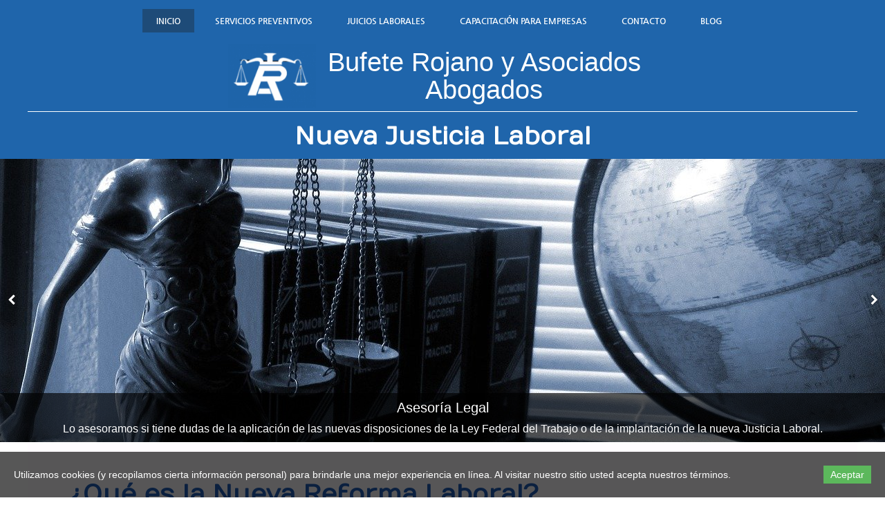

--- FILE ---
content_type: text/html; charset=utf-8
request_url: https://www.nuevajusticialaboral.rojanoyasociados.com.mx/
body_size: 35288
content:
<!DOCTYPE html>
<html lang="es">
<head>
	<script type="text/javascript">
				(function(d) {
			var enabled = true;
			var ciCollectedCookies = [];
			var cookieDesc =
				Object.getOwnPropertyDescriptor(Document.prototype, 'cookie') ||
				Object.getOwnPropertyDescriptor(HTMLDocument.prototype, 'cookie');

			function checkStorage() {
				var whitelist = ['__cookie_law__', 'PHPSESSID'];
				var cookies = JSON.parse(localStorage.getItem('allowedCookies') || '[]');
				return [].concat.apply(whitelist, cookies);
			}

			if (cookieDesc && cookieDesc.configurable) {
				Object.defineProperty(d, 'cookie', {
					get: function() {
						return cookieDesc.get.call(d);
					},
					set: function(val) {
						var c = val.split('=')[0];
						// cookie marked for removal
						if (val[0] === '!') {
							cookieDesc.set.call(d, val.slice(1));
						} else if (checkStorage().indexOf(c) > -1 || !enabled) {
							cookieDesc.set.call(d, val);
						} else if (ciCollectedCookies.indexOf(val) < 0) {
							ciCollectedCookies.push(val);
						}
					}
				});
			}
			d.cookieChangedCategories = function (allowedCookies) {
				if (Array.isArray(allowedCookies)) {
					localStorage.setItem('allowedCookies', JSON.stringify(allowedCookies));
				}
				if (allowedCookies === true) {
					enabled = false;
				}

				var items = ciCollectedCookies;
				ciCollectedCookies = [];
				items.forEach(function (item) {
					d.cookie = item;
				})

				document.location.reload();
			}
		})(document);
			</script>
	<meta http-equiv="content-type" content="text/html; charset=utf-8" />
	<title>Bufete Rojano y Asociados - Nueva Justicia Laboral | Servicios Especializados para empresas conforme a la nueva Ley Federal del Trabajo |  Atencion Centros de Conciliacion y Tribunales Laborales</title>
	<base href="https://www.nuevajusticialaboral.rojanoyasociados.com.mx/" />
			<meta name="viewport" content="width=device-width, initial-scale=1" />
		<meta name="description" content="Servicios legales conforme al Nuevo Modelo de Justicia Laboral ante Centros Federales de Conciliacion y Registro Laboral y Tribunales Laborales, cursos de actualizacion Ley Federal del Trabajo a empresas y personal de RRHH" />
	<meta name="keywords" content="tribunales laborales,nueva justicia laboral,conciliacion y registro laboral,nuevo modelo laboral,ley federal del trabajo,juicios laborales,capacitacion laboral para empresas,actualizacion ley federal del trabajo" />
		<!-- Facebook Open Graph -->
	<meta property="og:title" content="Bufete Rojano y Asociados - Nueva Justicia Laboral | Servicios Especializados para empresas conforme a la nueva Ley Federal del Trabajo |  Atencion Centros de Conciliacion y Tribunales Laborales" />
	<meta property="og:description" content="Servicios legales conforme al Nuevo Modelo de Justicia Laboral ante Centros Federales de Conciliacion y Registro Laboral y Tribunales Laborales, cursos de actualizacion Ley Federal del Trabajo a empresas y personal de RRHH" />
	<meta property="og:image" content="https://www.nuevajusticialaboral.rojanoyasociados.com.mx/gallery_gen/a05714f3ee9b14eaa68607a5a477bc88.png" />
	<meta property="og:type" content="article" />
	<meta property="og:url" content="https://www.nuevajusticialaboral.rojanoyasociados.com.mx/" />
	<!-- Facebook Open Graph end -->
		
	<link href="css/bootstrap.min.css" rel="stylesheet" type="text/css" />
	<script src="js/jquery-3.5.1.min.js" type="text/javascript"></script>
	<script src="js/bootstrap.min.js" type="text/javascript"></script>
	<script src="js/main.js?v=20210715110102" type="text/javascript"></script>

	<link href="css/font-awesome/font-awesome.min.css?v=4.7.0" rel="stylesheet" type="text/css" />
	<link href="css/site.css?v=20220506091209" rel="stylesheet" type="text/css" id="wb-site-stylesheet" />
	<link href="css/common.css?ts=1657827428" rel="stylesheet" type="text/css" />
	<link href="css/1.css?ts=1657827428" rel="stylesheet" type="text/css" id="wb-page-stylesheet" />
	<link href="js/photoswipe/photoswipe.css" rel="stylesheet" type="text/css" />
	<link href="js/photoswipe/default-skin/default-skin.css" rel="stylesheet" type="text/css" />
	<script src="js/photoswipe/photoswipe.min.js" type="text/javascript"></script>
	<script src="js/photoswipe/photoswipe-ui-default.min.js" type="text/javascript"></script>
	<script type="text/javascript"> var wb_captcha_list = {}; var wb_init_captcha = function(id, key) { wb_captcha_list[id] = key; };</script>
	<!-- Global site tag (gtag.js) - Google Analytics -->
<script async src="https://www.googletagmanager.com/gtag/js?id=Bufete Rojano y Asociados Servicios Nuevo Modelo de Justicia Laboral"></script>
<script>
  window.dataLayer = window.dataLayer || [];
  function gtag(){dataLayer.push(arguments);}
  gtag('js', new Date());

  gtag('config', 'Bufete Rojano y Asociados Servicios Nuevo Modelo de Justicia Laboral');
</script>

<script>
	(function() {
		var anonymize = function() {
			if (!('ga' in window) || !window.ga) {
				setTimeout(function() {
					anonymize();
				}, 50);
			} else {
				ga('set', 'anonymizeIp', true);
			}
		};
		anonymize();
	})();
</script>
<meta name="undefined" content="abogados, abogados patronales, abogados empresas, abogados patrones, abogados laborales, abogados laboristas, abogados trabajo. tribunales laborales, centros de conciliacion, juzgados laborales, reforma laboral, nueva justicia laboral" />
	<script type="text/javascript">
	window.useTrailingSlashes = true;
	window.isSiteLanding = true;
</script>
	
	<link href="css/flag-icon-css/css/flag-icon.min.css" rel="stylesheet" type="text/css" />	
	<!--[if lt IE 9]>
	<script src="js/html5shiv.min.js"></script>
	<![endif]-->

			<script type="text/javascript">
			$(function() {
				if (!document.cookie.match(/(?:^|;\ *)__cookie_law__=1/)) {
					var block = $('<div>')
						.addClass('wb_cookie_policy')
						.css({
							backgroundColor: "rgba(0, 0, 0, 0.66)"						});
					$('<div class="policy-message">')
						.html("<p>Utilizamos cookies (y recopilamos cierta informaci&oacute;n personal) para brindarle una mejor experiencia en l&iacute;nea. Al visitar nuestro sitio usted acepta nuestros t&eacute;rminos.<\/p>\n")
						.css({
							color: "#ffffff",
							fontFamily: "Arial,Helvetica,sans-serif",
							fontSize: 14						})
						.appendTo(block);
					var btnWrapper = $('<div class="policy-button">').appendTo(block);


										$('<button>')
						.attr({type: 'button'})
						.css({
							backgroundColor: "#5cb85c",
							color: "#ffffff",
							fontFamily: "Arial,Helvetica,sans-serif",
							fontSize: 14						})
						.text("Aceptar")
						.on('click', function() {
							if (document.cookieChangedCategories) {
								document.cookieChangedCategories(true);
							}
							document.cookie = '__cookie_law__=1; path=/; expires=Sun, 09 Jul 2023 22:37:09 GMT';
							block.remove();
						})
						.appendTo(btnWrapper);
					$(document.body).append(block);
				}
			});
		</script>
	</head>


<body class="site  " ><div class="root"><div id="wb_bgs_cont"><div id="wb_page_1_bg"></div><div id="wb_page_2_bg"></div><div id="wb_page_4_bg"></div><div id="wb_page_5_bg"></div><div id="wb_page_3_bg"></div></div><div id="wb_header_bg"></div><div id="wb_sbg_placeholder"></div><div class="vbox wb_container wb_header_fixed" id="wb_header">
	
<div class="wb_cont_inner"><div id="wb_element_instance6" class="wb_element wb-menu wb-menu-mobile" data-plugin="Menu"><a class="btn btn-default btn-collapser"><span class="icon-bar"></span><span class="icon-bar"></span><span class="icon-bar"></span></a><ul class="hmenu menu-landing" dir="ltr"><li class="active"><a data-landing="true" href="#inicio" target="_self">Inicio</a></li><li><a data-landing="true" href="#servicios-preventivos" target="_self">Servicios Preventivos</a></li><li><a data-landing="true" href="#juicios-laborales" target="_self">Juicios Laborales</a></li><li><a data-landing="true" href="#capacitacion-para-empresas" target="_self">Capacitación para Empresas</a></li><li><a data-landing="true" href="#contacto" target="_self">Contacto</a></li><li><a href="https://rojanoyasociados.mx/" target="_blank">Blog</a></li></ul><div class="clearfix"></div></div></div><div class="wb_cont_outer"></div><div class="wb_cont_bg"></div></div>
<div class="vbox wb_container" id="wb_main">
	
<div class="wb_cont_inner"><div class="wb_page" id="page_1"><a name="inicio" class="wb_page_anchor wb_anchor" id="page_1_anchor"></a><div id="wb_element_instance7" class="wb_element wb_text_element" data-plugin="TextArea" style=" line-height: normal;"><h2 class="wb-stl-heading2"><span style="color:rgba(34,95,186,1);">¿Qué     es la Nueva Reforma Laboral?</span></h2>
</div><div id="wb_element_instance8" class="wb_element wb_text_element" data-plugin="TextArea" style=" line-height: normal;"><p class="wb-stl-custom2" style="text-align: justify;"> </p>

<p class="wb-stl-custom2" style="text-align: justify;"><span style="color:rgba(12,12,135,1);">El día 1º de mayo de 2019, fue publicado en el Diario Oficial de la Federación el Decreto por el que se reforman, adicionan y derogan diversas disposiciones de la Ley Federal del Trabajo, así como de otras disposiciones, en dichas modificaciones a la Ley sobresale una serie de cambios que han sido denominados en su conjunto por las autoridades como el “Nuevo Sistema de Justicia Laboral” y que implican la desaparición de las Juntas de Conciliación y Arbitraje, así como la creación en su lugar de Tribunales Laborales y de Centros Federales de  Conciliación y Registro Laboral y Centros de Conciliación en las Entidades Federativas.</span></p>

<p class="wb-stl-custom2" style="text-align: justify;"> </p>

<p class="wb-stl-custom2" style="text-align: justify;"> </p>

<p class="wb-stl-custom2" style="text-align: justify;"><span style="color:rgba(12,12,135,1);">Esto obedece a la intención de lograr una mayor transparencia y celeridad de los juicios laborales, así como un nuevo procedimiento con menos complicaciones, por lo que se estableció la conciliación obligatoria previamente a presentar una demanda, y en caso de continuar con el juicio ante los Tribunales Laborales se estableció un procedimiento nuevo que promete ser más rápido y menos complicado que el que se seguía ante las Juntas de Conciliación y Arbitraje.  </span></p>

<p class="wb-stl-custom2" style="text-align: justify;"> </p>

<p class="wb-stl-custom2" style="text-align: justify;"> </p>

<p class="wb-stl-custom2" style="text-align: justify;"><span style="color:rgba(12,12,135,1);">Dichos cambios al sistema de justicia laboral se irán implementando paulatinamente en toda la República Mexicana, por lo que desde noviembre de 2020 ya fue establecido en los Estados de Campeche, Chiapas, Durango, Hidalgo, México, San Luis Potosí, Tabasco y Zacatecas, donde las Juntas de Conciliación y Arbitraje dejaron de recibir nuevas demandas y se pusieron en marcha</span><span style="color:rgba(12,12,135,1);"> los Tribunales Laborales, además de los referidos Centros de Conciliación y Centro Federal de Conciliación y Registro Laboral, en 2021 se implementará en Aguascalientes, Baja California, Baja California Sur, Colima, Guanajuato, Guerrero, Morelos, Oaxaca, Puebla, Querétaro, Quintana Roo, Tlaxcala y Veracruz y finalmente en 2022 en Chihuahua, Ciudad de México, Coahuila, Jalisco, Michoacán, Nayarit, Nuevo León, Querétaro, Sinaloa, Sonora, Tamaulipas, Veracruz, y Yucatán.</span></p>

<p class="wb-stl-custom2" style="text-align: justify;"> </p>

<p class="wb-stl-custom2" style="text-align: justify;"> </p>

<p class="wb-stl-custom2" style="text-align: justify;"><span style="color:rgba(12,12,135,1);">Por lo anterior, y ante los cambios que conlleva la implementación del nuevo modelo de Justicia Laboral, es importante que las empresas cuenten con un respaldo legal que se encuentre actualizado en dichas reformas, es por ello que en Bufete Rojano y Asociados nos hemos preparado y actualizado para seguir ofreciendo un servicio profesional experimentado y de acuerdo al panorama actual del Derecho del Trabajo, características que siempre nos han distinguido.</span></p>

<p class="wb-stl-custom1" style="text-align: justify;"> </p>

<p class="wb-stl-custom1" style="text-align: justify;"> </p>
</div><div id="wb_element_instance9" class="wb_element wb_text_element" data-plugin="TextArea" style=" line-height: normal;"><h2 class="wb-stl-heading2" style="text-align: center;"><span style="color:rgba(255,255,255,1);">Nueva Justicia  Laboral</span></h2>
</div><div id="wb_element_instance10" class="wb_element wb-elm-orient-horizontal" data-plugin="Line"><div class="wb-elm-line"></div></div><div id="wb_element_instance11" class="wb_element wb_text_element" data-plugin="TextArea" style=" line-height: normal;"><p class="wb-stl-footer" style="text-align: center;"><span style="color:rgba(255,255,255,1);">Bufete Rojano y Asociados</span></p>

<p class="wb-stl-footer" style="text-align: center;"><span style="color:rgba(255,255,255,1);">Abogados</span></p>
</div><div id="wb_element_instance12" class="wb_element wb_element_picture" data-plugin="Picture" title=""><a href="https://www.rojanoyasociados.com.mx/"><img alt="" src="gallery_gen/0cfb7c0faab037ae330b471da15a173b_160x115.90551181102.png" data-original-width="160" data-original-height="117"></a></div></div><div class="wb_page" id="page_2"><a name="servicios-preventivos" class="wb_page_anchor wb_anchor" id="page_2_anchor"></a><div id="wb_element_instance24" class="wb_element wb_text_element" data-plugin="TextArea" style=" line-height: normal;"><h2 class="wb-stl-heading2"><span style="color:rgba(31,101,171,1);">Prevención de Contingencias Laborales.</span></h2>

<p> </p>
</div><div id="wb_element_instance25" class="wb_element wb_text_element" data-plugin="TextArea" style=" line-height: normal;"><p class="wb-stl-custom2" style="text-align: justify;"><span style="color:rgba(12,12,135,1);">Adicionalmente a los servicios que tradicionalmente hemos venido ofreciendo a nuestros clientes, es importante tomar en consideración que la legislación laboral es dinámica, por lo que se tiene que adaptar a los tiempos modernos, además de que en estos meses se han tenido que modificar los esquemas habituales de trabajo derivado de la emergencia sanitaria en la que nos encontramos desde el año pasado, por lo que esto implica la modificación a la reglamentación en los centros de trabajo.</span></p>

<p class="wb-stl-custom2"> </p>

<p class="wb-stl-custom2"> </p>

<p class="wb-stl-custom2" style="text-align: justify;"><span style="color:rgba(12,12,135,1);">Es por ello que, ante la necesidad de adaptar las relaciones de trabajo a las exigencias de los tiempos actuales, así como de los cambios a las obligaciones patronales, contamos con una serie de servicios especiales para estar al día en las relaciones de trabajo, así como ante las autoridades de trabajo.</span></p>

<p class="wb-stl-custom2"> </p>

<p class="wb-stl-custom2"> </p>

<p class="wb-stl-custom2" style="text-align: justify;"><span style="color:rgba(12,12,135,1);">Entre los servicios que nuestro Bufete proporciona en términos de la Nueva Justicia Laboral contamos con adecuaciones a contratos de trabajo con las nuevas exigencias legales, revisión y adaptación de documentos legales tales como contratos y reglamentos de trabajo, elaboración de políticas, reglamentos o contratos para regular trabajo a domicilio o teletrabajo, así como de lineamientos para cumplir con la nueva normalidad en el centro de trabajo, elaboración de lineamientos, protocolos y reglamentos para prevenir la discriminación, el acoso y la desigualdad laboral, auditorías laborales para determinar que se están cumpliendo con las disposiciones legales de acuerdo a las Normas Oficiales Mexicanas, y solución de conflictos internos por la aplicación de todos los anteriores.</span></p>

<p class="wb-stl-custom2"> </p>

<p class="wb-stl-custom2"> </p>

<p class="wb-stl-custom2" style="text-align: justify;"><span style="color:rgba(12,12,135,1);">Es importante que esté al día en el cumplimiento de las disposiciones legales que día con día se van implementando en beneficio de la productividad en su empresa, además de evitar problemas ante autoridades en caso de tener la visita de inspectores del trabajo.</span></p>
</div></div><div class="wb_page" id="page_4"><a name="juicios-laborales" class="wb_page_anchor wb_anchor" id="page_4_anchor"></a><div id="wb_element_instance27" class="wb_element wb_text_element" data-plugin="TextArea" style=" line-height: normal;"><h2 class="wb-stl-heading2"><span style="color:rgba(31,101,171,1);">Juicios ante Tribunales Laborales</span></h2>
</div><div id="wb_element_instance28" class="wb_element wb_text_element" data-plugin="TextArea" style=" line-height: normal;"><p class="wb-stl-custom2" style="text-align: justify;"><span style="color:rgba(12,12,135,1);">Como resultado de las reformas a la Ley Federal del Trabajo y otros ordenamientos relacionados, se estableció no sólo la desaparición de las Juntas de Conciliación y Arbitraje y la creación de Tribunales Laborales pertenecientes a los Poderes Judiciales Federal y de las entidades federativas, sino que se estableció un nuevo procedimiento ante los mismos, en el cual los trabajadores y patrones antes de iniciar un juicio deben agotar previa y obligatoriamente la conciliación ante los Centros de Conciliación de las Entidades Federativas en materia local o Centro Federal de Conciliación y Registro Laboral, en caso de competencia Federal, y en caso de no lograr un acuerdo se podrá iniciar el juicio ante los Tribunales Laborales, el cual será completamente nuevo, es decir, distinto al que se llevaba a cabo en las Juntas de Conciliación y Arbitraje, ya que se espera que se logre la celeridad y la justicia sin tantos obstáculos como sucedía antes de dicha reforma.</span></p>

<p class="wb-stl-custom2"> </p>

<p class="wb-stl-custom2"> </p>

<p class="wb-stl-custom2" style="text-align: justify;"><span style="color:rgba(12,12,135,1);">Es por eso que nos preparamos y actualizamos con dichos cambios para poder ofrecer a nuestros clientes un servicio totalmente profesional y versado en el nuevo procedimiento de trabajo, por lo que proporcionamos asesoría, representación y solución de todo tipo de conflictos ya sea en la etapa de conciliación ante los Centros de Conciliación o Centro Federal de Conciliación y Registro Laboral, así como en caso de ser necesario seguir el juicio ante los Tribunales Laborales, obteniendo, como siempre lo hemos hecho, los mejores resultados de acuerdo a cada problema que se plantee.  </span></p>
</div></div><div class="wb_page" id="page_5"><a name="capacitacion-para-empresas" class="wb_page_anchor wb_anchor" id="page_5_anchor"></a><div id="wb_element_instance30" class="wb_element wb_text_element" data-plugin="TextArea" style=" line-height: normal;"><h2 class="wb-stl-heading2"><span style="color:rgba(31,101,171,1);">Capacitación para Empresas.</span></h2>
</div><div id="wb_element_instance31" class="wb_element wb_text_element" data-plugin="TextArea" style=" line-height: normal;"><p class="wb-stl-custom2" style="text-align: justify;"><span style="color:rgba(12,12,135,1);">Es de suma importancia que el personal de Recursos Humanos, los directivos o todos aquellos que tengan funciones de manejo de personal cuenten con ciertos conocimientos de los derechos y obligaciones que establecen las disposiciones laborales, ya que ellos son el vínculo inmediato entre la empresa y los trabajadores, por lo que de ellos depende en gran medida el sano desarrollo de las relaciones de trabajo, por lo que, sin que sea necesario que sean expertos en las leyes laborales, si es de suma importancia que tengan conocimiento de la manera en que se deben llevar a cabo las relaciones de trabajo en concordancia con las disposiciones aplicables y de las actualizaciones y cambios que se hagan a las mismas.</span></p>

<p class="wb-stl-custom2"> </p>

<p class="wb-stl-custom2"> </p>

<p class="wb-stl-custom2" style="text-align: justify;"><span style="color:rgba(12,12,135,1);">Es por eso que en nuestro Bufete capacitamos al personal directivo o de Recursos Humanos en cuanto a las nuevas disposiciones de las leyes laborales y de la manera en que se deben adecuar a las nuevas obligaciones patronales para que el centro de trabajo se encuentre actualizado en cuanto al manejo de las relaciones laborales.</span></p>
</div></div><div class="wb_page" id="page_3"><a name="contacto" class="wb_page_anchor wb_anchor" id="page_3_anchor"></a><div id="wb_element_instance33" class="wb_element" data-plugin="Form"><form class="wb_form wb_mob_form wb_form_ltr" method="post" enctype="multipart/form-data"><input type="hidden" name="wb_form_id" value="62b37a7b"><textarea name="message" rows="3" cols="20" class="hpc" autocomplete="off"></textarea><table><tr><th class="wb-stl-heading3">Nombre*&nbsp;&nbsp;</th><td><input type="hidden" name="wb_input_0" value="Nombre*"><input class="form-control form-field" type="text" value="" name="wb_input_0" required="required"></td></tr><tr><th class="wb-stl-heading3">E-mail*&nbsp;&nbsp;</th><td><input type="hidden" name="wb_input_1" value="E-mail*"><input class="form-control form-field" type="text" value="" name="wb_input_1" required="required"></td></tr><tr><th class="wb-stl-heading3">Teléfono&nbsp;&nbsp;</th><td><input type="hidden" name="wb_input_2" value="Teléfono"><input class="form-control form-field" type="text" value="" name="wb_input_2"></td></tr><tr class="area-row"><th class="wb-stl-heading3">Mensaje*&nbsp;&nbsp;</th><td><input type="hidden" name="wb_input_3" value="Mensaje*"><textarea class="form-control form-field form-area-field" rows="3" cols="20" name="wb_input_3" required="required"></textarea></td></tr><tr><th class="wb-stl-heading3">&nbsp;&nbsp;</th><td><label class="checkbox-label wb-stl-heading3"><input class="form-control form-field" type="checkbox" value="1" name="wb_input_4" required="required"> Estoy de acuerdo con los <u><a href="https://www.rojanoyasociados.com.mx/aviso-de-privacidad/">términos y condiciones</a></u></label></td></tr><tr><th>&nbsp;</th><td><div id="wb_element_instance33_captcha" class="g-recaptcha wb_form_captcha" data-sitekey="6LfmiSMaAAAAACdBjIBulA1Eg0mdoR_A8xSXeL1z"></div></td></tr><tr class="form-footer"><td colspan="2"><button type="submit" class="btn btn-default">Enviar</button></td></tr></table></form><script type="text/javascript">wb_init_captcha("wb_element_instance33_captcha", "6LfmiSMaAAAAACdBjIBulA1Eg0mdoR_A8xSXeL1z");</script><script type="text/javascript">
						</script></div><div id="wb_element_instance34" class="wb_element wb_text_element" data-plugin="TextArea" style=" line-height: normal;"><h2 class="wb-stl-heading2"><span style="color:rgba(30,75,120,1);">Contacto</span></h2>
</div><div id="wb_element_instance35" class="wb_element wb_text_element" data-plugin="TextArea" style=" line-height: normal;"><p class="wb-stl-custom2" style="text-align: justify;"><span style="color:rgba(12,12,135,1);">Si desea comunicarse con nosotros, le pedimos que deje sus datos y en breve nos pondremos en contacto, o bien por medio de nuestros medios de contacto que aparecen en esta página. Estaremos muy complacidos de resolver todas sus dudas e inquietudes.</span></p>
</div><div id="wb_element_instance36" class="wb_element" data-plugin="CustomHtml" style=" overflow: hidden;"><div style="height: 100%;"><iframe src="https://www.google.com/maps/embed?pb=!1m18!1m12!1m3!1d15053.31911543957!2d-99.16034109999998!3d19.398152200000006!2m3!1f0!2f0!3f0!3m2!1i1024!2i768!4f13.1!3m3!1m2!1s0x0%3A0xe6bd61565a47037e!2sBufete%20Rojano%20y%20Asociados!5e0!3m2!1ses!2smx!4v1609975094206!5m2!1ses!2smx" width="600" height="450" frameborder="0" style="border:0;" allowfullscreen="" aria-hidden="false" tabindex="0"></iframe></div></div><div id="wb_element_instance37" class="wb_element wb_element_picture" data-plugin="Picture" title=""><a href="tel:5555648286" target="_blank"><i class="fa fa-phone" style="color:#000000"></i></a></div><div id="wb_element_instance38" class="wb_element wb_element_picture" data-plugin="Picture" title=""><a href="mailto:contacto@rojanoyasociados.com.mx" target="_blank"><i class="fa fa-envelope" style="color:#000000"></i></a></div><div id="wb_element_instance39" class="wb_element wb_element_picture" data-plugin="Picture" title=""><a href="https://api.whatsapp.com/message/Q2AUHDVFAG2EP1" target="_blank"><i class="fa fa-whatsapp" style="color:#000000"></i></a></div><div id="wb_element_instance40" class="wb_element wb_element_picture" data-plugin="Picture" title=""><a href="https://www.messenger.com/login.php?next=https%3A%2F%2Fwww.messenger.com%2Ft%2F137589879627700%2F%3Fmessaging_source%3Dsource%253Apages%253Amessage_shortlink" target="_blank"><img alt="" src="gallery_gen/b99bd3fba56fc237f3e3ac2826d336a4_160x160.png" data-original-width="217" data-original-height="233"></a></div><div id="wb_element_instance41" class="wb_element wb_element_picture" data-plugin="Picture" title=""><a href="https://goo.gl/maps/pi4r2WTwdBK6XcV46" target="_blank"><i class="fa fa-map-marker" style="color:#000000"></i></a></div><div id="wb_element_instance42" class="wb_element" data-plugin="CustomHtml" style=" overflow: hidden;"><div style="height: 100%;"><iframe src="https://www.google.com/maps/embed?pb=!1m14!1m8!1m3!1d15056.895556787622!2d-99.592744!3d19.359456000000005!3m2!1i1024!2i768!4f13.1!3m3!1m2!1s0x0%3A0xc58a7d97d5edea00!2sBufete%20Rojano%20y%20Asociados%20Abogados%20Toluca-Metepec!5e0!3m2!1ses!2smx!4v1614974447337!5m2!1ses!2smx" width="600" height="450" style="border:0;" allowfullscreen="" loading="lazy"></iframe></div></div></div></div><div class="wb_cont_outer"><div class="wb_page" id="page_1e"><div id="wb_element_instance13" class="wb_element wb_gallery" data-plugin="Gallery"><script type="text/javascript" src="js/WB_Gallery.class.js?v=20210715110100"></script><script type="text/javascript">
			$(function() {
				new WB_Gallery({"id":"wb_element_instance13","type":"slideshow","interval":7,"speed":400,"fullWidth":true,"imageCover":false,"disablePopup":true,"width":1349,"height":410,"border":{"differ":false,"color":["#ffffff","#ffffff","#ffffff","#ffffff"],"style":["none","none","none","none"],"weight":[5,5,5,5],"radius":null,"css":{"border":"5px none #ffffff"},"cssRaw":"border: 5px none #ffffff;"},"borderWidths":[0,0,0,0],"padding":0,"thumbWidth":290,"thumbHeight":290,"columnWidth":296,"rowHeight":296,"thumbAlign":"left","thumbPadding":6,"thumbOpacity":100,"showPictureCaption":"always","images":[{"thumb":"gallery_gen\/7afacba44cb72e8d9d2d3af49b9ebda6_1160x1160.jpg","image":"gallery_gen\/277111eb4573fa235c2f28eed97a90f3.jpg","width":1280,"height":959,"title":"Asesor\u00eda Legal","link":null,"description":"Lo asesoramos si tiene dudas de la aplicaci\u00f3n de las nuevas disposiciones de la Ley Federal del Trabajo o de la implantaci\u00f3n de la nueva Justicia Laboral."},{"thumb":"gallery_gen\/2131631b9df8ea50c918979961b186ad_1160x1160.jpg","image":"gallery_gen\/20b66177d1e1e3ad575906b4327b8172.jpg","width":1280,"height":960,"title":"Juicios ante nuevos Tribunales Laborales","link":null,"description":"Atenci\u00f3n a Juicios en todas sus etapas ante Tribunales Laborales locales y federales, para lo cual nos hemos preparado y actualizado para ofrecer a nuestros clientes los mejores resultados de acuerdo al problema que nos planteen."},{"thumb":"gallery_gen\/213b8ea681b1e153034f3ad061160a37_1160x1160.jpg","image":"gallery_gen\/9d58d87baaed930559968d2dfbafabf9.jpg","width":1280,"height":853,"title":"Centros de Conciliaci\u00f3n y Registro Laboral","link":null,"description":"Representaci\u00f3n a patrones, ya sea persona f\u00edsica o moral en caso de recibir citatorios para conciliaci\u00f3n, as\u00ed como gesti\u00f3n de tr\u00e1mites de registro de Sindicatos y actualizaciones a los mismos."},{"thumb":"gallery_gen\/d62c359b39d3d12d5928f28bee9e1987_1160x1160.jpg","image":"gallery_gen\/d0e1fb029154e882c00b892d81f1f9aa.jpg","width":1280,"height":853,"title":"Cursos de Actualizaci\u00f3n","link":null,"description":"Impartici\u00f3n de cursos de actualizaci\u00f3n a Directivos y personal de RRHH respecto de las disposiciones de la Nueva Reforma Laboral, as\u00ed como de las obligaciones que se vayan implementando en nuevas disposiciones."}]});
			});
		</script></div><div id="wb_element_instance14" class="wb_element wb_element_shape" data-plugin="Shape"><div class="wb_shp"></div></div><div id="wb_element_instance15" class="wb_element wb_element_shape" data-plugin="Shape"><div class="wb_shp"></div></div></div><div class="wb_page" id="page_2e"><div id="wb_element_instance26" class="wb_element wb_element_shape" data-plugin="Shape"><div class="wb_shp"></div></div></div><div class="wb_page" id="page_4e"><div id="wb_element_instance29" class="wb_element wb_element_shape" data-plugin="Shape"><div class="wb_shp"></div></div></div><div class="wb_page" id="page_5e"><div id="wb_element_instance32" class="wb_element wb_element_shape" data-plugin="Shape"><div class="wb_shp"></div></div></div><div class="wb_page" id="page_3e"></div></div></div>
<div class="vbox wb_container" id="wb_footer">
	
<div class="wb_cont_inner" style="height: 459px;"><div id="wb_element_instance0" class="wb_element wb_text_element" data-plugin="TextArea" style=" line-height: normal;"><p class="wb-stl-normal">© <span style="color:rgba(0,0,0,1);">2021 </span><a href="https://www.rojanoyasociados.com.mx"><span style="color:rgba(0,0,0,1);">rojanoyasociados.com.mx</span></a></p>
</div><div id="wb_element_instance1" class="wb_element wb_text_element" data-plugin="TextArea" style=" line-height: normal;"><p class="wb-stl-footer"><span style="color:#inherit;">Bufete Rojano y Asociados</span></p>

<p class="wb-stl-footer" style="text-align: center;"><span style="color:#inherit;">Abogados</span></p>
</div><div id="wb_element_instance2" class="wb_element wb_text_element" data-plugin="TextArea" style=" line-height: normal;"><p><strong>CIUDAD DE MÉXICO</strong></p>

<p> </p>

<p>Juan Sánchez Azcona 307-A</p>

<p>Despacho 7</p>

<p>Colonia Narvarte Poniente</p>

<p>Alcaldía Benito Juárez</p>

<p>03020 Ciudad de México</p>
</div><div id="wb_element_instance3" class="wb_element wb_text_element" data-plugin="TextArea" style=" line-height: normal;"><p>Teléfono:</p>

<p>+52 55 55648286</p>

<p>E-mail:</p>

<p>contacto@rojanoyasociados.com.mx</p>
</div><div id="wb_element_instance4" class="wb_element wb_element_picture" data-plugin="Picture" title=""><a href="https://www.rojanoyasociados.com.mx/"><img alt="" src="gallery_gen/a05714f3ee9b14eaa68607a5a477bc88_197x129.45714285714.png" data-original-width="197" data-original-height="129"></a></div><div id="wb_element_instance5" class="wb_element wb_element_picture" data-plugin="Picture" title=""><a href="https://twitter.com/bufeterojano" target="_blank"><i class="fa fa-twitter" style="color:#000000"></i></a></div><div id="wb_element_instance16" class="wb_element wb-elm-orient-vertical" data-plugin="Line"><div class="wb-elm-line"></div></div><div id="wb_element_instance17" class="wb_element wb-elm-orient-vertical" data-plugin="Line"><div class="wb-elm-line"></div></div><div id="wb_element_instance18" class="wb_element wb_element_picture" data-plugin="Picture" title=""><a href="https://www.facebook.com/bufeterojano/" target="_blank"><i class="fa fa-facebook-f" style="color:#000000"></i></a></div><div id="wb_element_instance19" class="wb_element wb_element_picture" data-plugin="Picture" title=""><a href="https://api.whatsapp.com/message/Q2AUHDVFAG2EP1" target="_blank"><i class="fa fa-whatsapp" style="color:#000000"></i></a></div><div id="wb_element_instance20" class="wb_element wb_element_picture" data-plugin="Picture" title=""><a href="https://www.messenger.com/login.php?next=https%3A%2F%2Fwww.messenger.com%2Ft%2F137589879627700%2F%3Fmessaging_source%3Dsource%253Apages%253Amessage_shortlink" target="_blank"><img alt="" src="gallery_gen/b99bd3fba56fc237f3e3ac2826d336a4_160x160.png" data-original-width="217" data-original-height="233"></a></div><div id="wb_element_instance21" class="wb_element wb_element_picture" data-plugin="Picture" title=""><a href="https://www.instagram.com/bufeterojano/" target="_blank"><i class="fa fa-instagram" style="color:#000000"></i></a></div><div id="wb_element_instance22" class="wb_element wb_text_element" data-plugin="TextArea" style=" line-height: normal;"><p><strong>TOLUCA, ESTADO DE MÉXICO</strong></p>

<p> </p>

<p>Paseo Quetzales S/N Fracc. Los Sauces III</p>

<p>C.P. 50210</p>

<p>Toluca de Lerdo</p>

<p>México</p>
</div><div id="wb_element_instance23" class="wb_element wb_text_element" data-plugin="TextArea" style=" line-height: normal;"><p>Teléfono:</p>

<p>+52 722 3560349</p>

<p>E-mail:</p>

<p>toluca@rojanoyasociados.com.mx</p>
</div><div id="wb_element_instance43" class="wb_element" data-plugin="" style="text-align: center; width: 100%;"><div class="wb_footer"></div><script type="text/javascript">
			$(function() {
				var footer = $(".wb_footer");
				var html = (footer.html() + "").replace(/^\s+|\s+$/g, "");
				if (!html) {
					footer.parent().remove();
					footer = $("#wb_footer, #wb_footer .wb_cont_inner");
					footer.css({height: ""});
				}
			});
			</script></div></div><div class="wb_cont_outer"></div><div class="wb_cont_bg"></div></div><div class="wb_sbg"></div></div>
<div class="pswp" tabindex="-1" role="dialog" aria-hidden="true">
	<div class="pswp__bg" style="opacity: 0.7;"></div>
	<div class="pswp__scroll-wrap">
		<div class="pswp__container">
			<div class="pswp__item"></div>
			<div class="pswp__item"></div>
			<div class="pswp__item"></div>
		</div>
		<div class="pswp__ui pswp__ui--hidden">
			<div class="pswp__top-bar">
				<div class="pswp__counter"></div>
				<button class="pswp__button pswp__button--close" title="Cerrar"></button>
				<button class="pswp__button pswp__button--zoom" title="Zoom +/-"></button>
				<div class="pswp__preloader">
					<div class="pswp__preloader__icn">
						<div class="pswp__preloader__cut">
							<div class="pswp__preloader__donut"></div>
						</div>
					</div>
				</div>
			</div>
			<div class="pswp__share-modal pswp__share-modal--hidden pswp__single-tap">
				<div class="pswp__share-tooltip"></div> 
			</div>
			<button class="pswp__button pswp__button--arrow--left" title="Previo"></button>
			<button class="pswp__button pswp__button--arrow--right" title="Próximo"></button>
			<div class="pswp__caption"><div class="pswp__caption__center"></div></div>
		</div>
	</div>
</div>
<script type="text/javascript"> window.RecaptchaCallback = function() { for (var id in wb_captcha_list) { if ($("#" + id).length > 0) grecaptcha.render(id, {"sitekey": wb_captcha_list[id]}); } }</script><script type="text/javascript" src="https://www.google.com/recaptcha/api.js?onload=RecaptchaCallback&amp;render=explicit"></script></body>
</html>


--- FILE ---
content_type: text/html; charset=utf-8
request_url: https://www.google.com/recaptcha/api2/anchor?ar=1&k=6LfmiSMaAAAAACdBjIBulA1Eg0mdoR_A8xSXeL1z&co=aHR0cHM6Ly93d3cubnVldmFqdXN0aWNpYWxhYm9yYWwucm9qYW5veWFzb2NpYWRvcy5jb20ubXg6NDQz&hl=en&v=PoyoqOPhxBO7pBk68S4YbpHZ&size=normal&anchor-ms=20000&execute-ms=30000&cb=v76b917ue589
body_size: 49679
content:
<!DOCTYPE HTML><html dir="ltr" lang="en"><head><meta http-equiv="Content-Type" content="text/html; charset=UTF-8">
<meta http-equiv="X-UA-Compatible" content="IE=edge">
<title>reCAPTCHA</title>
<style type="text/css">
/* cyrillic-ext */
@font-face {
  font-family: 'Roboto';
  font-style: normal;
  font-weight: 400;
  font-stretch: 100%;
  src: url(//fonts.gstatic.com/s/roboto/v48/KFO7CnqEu92Fr1ME7kSn66aGLdTylUAMa3GUBHMdazTgWw.woff2) format('woff2');
  unicode-range: U+0460-052F, U+1C80-1C8A, U+20B4, U+2DE0-2DFF, U+A640-A69F, U+FE2E-FE2F;
}
/* cyrillic */
@font-face {
  font-family: 'Roboto';
  font-style: normal;
  font-weight: 400;
  font-stretch: 100%;
  src: url(//fonts.gstatic.com/s/roboto/v48/KFO7CnqEu92Fr1ME7kSn66aGLdTylUAMa3iUBHMdazTgWw.woff2) format('woff2');
  unicode-range: U+0301, U+0400-045F, U+0490-0491, U+04B0-04B1, U+2116;
}
/* greek-ext */
@font-face {
  font-family: 'Roboto';
  font-style: normal;
  font-weight: 400;
  font-stretch: 100%;
  src: url(//fonts.gstatic.com/s/roboto/v48/KFO7CnqEu92Fr1ME7kSn66aGLdTylUAMa3CUBHMdazTgWw.woff2) format('woff2');
  unicode-range: U+1F00-1FFF;
}
/* greek */
@font-face {
  font-family: 'Roboto';
  font-style: normal;
  font-weight: 400;
  font-stretch: 100%;
  src: url(//fonts.gstatic.com/s/roboto/v48/KFO7CnqEu92Fr1ME7kSn66aGLdTylUAMa3-UBHMdazTgWw.woff2) format('woff2');
  unicode-range: U+0370-0377, U+037A-037F, U+0384-038A, U+038C, U+038E-03A1, U+03A3-03FF;
}
/* math */
@font-face {
  font-family: 'Roboto';
  font-style: normal;
  font-weight: 400;
  font-stretch: 100%;
  src: url(//fonts.gstatic.com/s/roboto/v48/KFO7CnqEu92Fr1ME7kSn66aGLdTylUAMawCUBHMdazTgWw.woff2) format('woff2');
  unicode-range: U+0302-0303, U+0305, U+0307-0308, U+0310, U+0312, U+0315, U+031A, U+0326-0327, U+032C, U+032F-0330, U+0332-0333, U+0338, U+033A, U+0346, U+034D, U+0391-03A1, U+03A3-03A9, U+03B1-03C9, U+03D1, U+03D5-03D6, U+03F0-03F1, U+03F4-03F5, U+2016-2017, U+2034-2038, U+203C, U+2040, U+2043, U+2047, U+2050, U+2057, U+205F, U+2070-2071, U+2074-208E, U+2090-209C, U+20D0-20DC, U+20E1, U+20E5-20EF, U+2100-2112, U+2114-2115, U+2117-2121, U+2123-214F, U+2190, U+2192, U+2194-21AE, U+21B0-21E5, U+21F1-21F2, U+21F4-2211, U+2213-2214, U+2216-22FF, U+2308-230B, U+2310, U+2319, U+231C-2321, U+2336-237A, U+237C, U+2395, U+239B-23B7, U+23D0, U+23DC-23E1, U+2474-2475, U+25AF, U+25B3, U+25B7, U+25BD, U+25C1, U+25CA, U+25CC, U+25FB, U+266D-266F, U+27C0-27FF, U+2900-2AFF, U+2B0E-2B11, U+2B30-2B4C, U+2BFE, U+3030, U+FF5B, U+FF5D, U+1D400-1D7FF, U+1EE00-1EEFF;
}
/* symbols */
@font-face {
  font-family: 'Roboto';
  font-style: normal;
  font-weight: 400;
  font-stretch: 100%;
  src: url(//fonts.gstatic.com/s/roboto/v48/KFO7CnqEu92Fr1ME7kSn66aGLdTylUAMaxKUBHMdazTgWw.woff2) format('woff2');
  unicode-range: U+0001-000C, U+000E-001F, U+007F-009F, U+20DD-20E0, U+20E2-20E4, U+2150-218F, U+2190, U+2192, U+2194-2199, U+21AF, U+21E6-21F0, U+21F3, U+2218-2219, U+2299, U+22C4-22C6, U+2300-243F, U+2440-244A, U+2460-24FF, U+25A0-27BF, U+2800-28FF, U+2921-2922, U+2981, U+29BF, U+29EB, U+2B00-2BFF, U+4DC0-4DFF, U+FFF9-FFFB, U+10140-1018E, U+10190-1019C, U+101A0, U+101D0-101FD, U+102E0-102FB, U+10E60-10E7E, U+1D2C0-1D2D3, U+1D2E0-1D37F, U+1F000-1F0FF, U+1F100-1F1AD, U+1F1E6-1F1FF, U+1F30D-1F30F, U+1F315, U+1F31C, U+1F31E, U+1F320-1F32C, U+1F336, U+1F378, U+1F37D, U+1F382, U+1F393-1F39F, U+1F3A7-1F3A8, U+1F3AC-1F3AF, U+1F3C2, U+1F3C4-1F3C6, U+1F3CA-1F3CE, U+1F3D4-1F3E0, U+1F3ED, U+1F3F1-1F3F3, U+1F3F5-1F3F7, U+1F408, U+1F415, U+1F41F, U+1F426, U+1F43F, U+1F441-1F442, U+1F444, U+1F446-1F449, U+1F44C-1F44E, U+1F453, U+1F46A, U+1F47D, U+1F4A3, U+1F4B0, U+1F4B3, U+1F4B9, U+1F4BB, U+1F4BF, U+1F4C8-1F4CB, U+1F4D6, U+1F4DA, U+1F4DF, U+1F4E3-1F4E6, U+1F4EA-1F4ED, U+1F4F7, U+1F4F9-1F4FB, U+1F4FD-1F4FE, U+1F503, U+1F507-1F50B, U+1F50D, U+1F512-1F513, U+1F53E-1F54A, U+1F54F-1F5FA, U+1F610, U+1F650-1F67F, U+1F687, U+1F68D, U+1F691, U+1F694, U+1F698, U+1F6AD, U+1F6B2, U+1F6B9-1F6BA, U+1F6BC, U+1F6C6-1F6CF, U+1F6D3-1F6D7, U+1F6E0-1F6EA, U+1F6F0-1F6F3, U+1F6F7-1F6FC, U+1F700-1F7FF, U+1F800-1F80B, U+1F810-1F847, U+1F850-1F859, U+1F860-1F887, U+1F890-1F8AD, U+1F8B0-1F8BB, U+1F8C0-1F8C1, U+1F900-1F90B, U+1F93B, U+1F946, U+1F984, U+1F996, U+1F9E9, U+1FA00-1FA6F, U+1FA70-1FA7C, U+1FA80-1FA89, U+1FA8F-1FAC6, U+1FACE-1FADC, U+1FADF-1FAE9, U+1FAF0-1FAF8, U+1FB00-1FBFF;
}
/* vietnamese */
@font-face {
  font-family: 'Roboto';
  font-style: normal;
  font-weight: 400;
  font-stretch: 100%;
  src: url(//fonts.gstatic.com/s/roboto/v48/KFO7CnqEu92Fr1ME7kSn66aGLdTylUAMa3OUBHMdazTgWw.woff2) format('woff2');
  unicode-range: U+0102-0103, U+0110-0111, U+0128-0129, U+0168-0169, U+01A0-01A1, U+01AF-01B0, U+0300-0301, U+0303-0304, U+0308-0309, U+0323, U+0329, U+1EA0-1EF9, U+20AB;
}
/* latin-ext */
@font-face {
  font-family: 'Roboto';
  font-style: normal;
  font-weight: 400;
  font-stretch: 100%;
  src: url(//fonts.gstatic.com/s/roboto/v48/KFO7CnqEu92Fr1ME7kSn66aGLdTylUAMa3KUBHMdazTgWw.woff2) format('woff2');
  unicode-range: U+0100-02BA, U+02BD-02C5, U+02C7-02CC, U+02CE-02D7, U+02DD-02FF, U+0304, U+0308, U+0329, U+1D00-1DBF, U+1E00-1E9F, U+1EF2-1EFF, U+2020, U+20A0-20AB, U+20AD-20C0, U+2113, U+2C60-2C7F, U+A720-A7FF;
}
/* latin */
@font-face {
  font-family: 'Roboto';
  font-style: normal;
  font-weight: 400;
  font-stretch: 100%;
  src: url(//fonts.gstatic.com/s/roboto/v48/KFO7CnqEu92Fr1ME7kSn66aGLdTylUAMa3yUBHMdazQ.woff2) format('woff2');
  unicode-range: U+0000-00FF, U+0131, U+0152-0153, U+02BB-02BC, U+02C6, U+02DA, U+02DC, U+0304, U+0308, U+0329, U+2000-206F, U+20AC, U+2122, U+2191, U+2193, U+2212, U+2215, U+FEFF, U+FFFD;
}
/* cyrillic-ext */
@font-face {
  font-family: 'Roboto';
  font-style: normal;
  font-weight: 500;
  font-stretch: 100%;
  src: url(//fonts.gstatic.com/s/roboto/v48/KFO7CnqEu92Fr1ME7kSn66aGLdTylUAMa3GUBHMdazTgWw.woff2) format('woff2');
  unicode-range: U+0460-052F, U+1C80-1C8A, U+20B4, U+2DE0-2DFF, U+A640-A69F, U+FE2E-FE2F;
}
/* cyrillic */
@font-face {
  font-family: 'Roboto';
  font-style: normal;
  font-weight: 500;
  font-stretch: 100%;
  src: url(//fonts.gstatic.com/s/roboto/v48/KFO7CnqEu92Fr1ME7kSn66aGLdTylUAMa3iUBHMdazTgWw.woff2) format('woff2');
  unicode-range: U+0301, U+0400-045F, U+0490-0491, U+04B0-04B1, U+2116;
}
/* greek-ext */
@font-face {
  font-family: 'Roboto';
  font-style: normal;
  font-weight: 500;
  font-stretch: 100%;
  src: url(//fonts.gstatic.com/s/roboto/v48/KFO7CnqEu92Fr1ME7kSn66aGLdTylUAMa3CUBHMdazTgWw.woff2) format('woff2');
  unicode-range: U+1F00-1FFF;
}
/* greek */
@font-face {
  font-family: 'Roboto';
  font-style: normal;
  font-weight: 500;
  font-stretch: 100%;
  src: url(//fonts.gstatic.com/s/roboto/v48/KFO7CnqEu92Fr1ME7kSn66aGLdTylUAMa3-UBHMdazTgWw.woff2) format('woff2');
  unicode-range: U+0370-0377, U+037A-037F, U+0384-038A, U+038C, U+038E-03A1, U+03A3-03FF;
}
/* math */
@font-face {
  font-family: 'Roboto';
  font-style: normal;
  font-weight: 500;
  font-stretch: 100%;
  src: url(//fonts.gstatic.com/s/roboto/v48/KFO7CnqEu92Fr1ME7kSn66aGLdTylUAMawCUBHMdazTgWw.woff2) format('woff2');
  unicode-range: U+0302-0303, U+0305, U+0307-0308, U+0310, U+0312, U+0315, U+031A, U+0326-0327, U+032C, U+032F-0330, U+0332-0333, U+0338, U+033A, U+0346, U+034D, U+0391-03A1, U+03A3-03A9, U+03B1-03C9, U+03D1, U+03D5-03D6, U+03F0-03F1, U+03F4-03F5, U+2016-2017, U+2034-2038, U+203C, U+2040, U+2043, U+2047, U+2050, U+2057, U+205F, U+2070-2071, U+2074-208E, U+2090-209C, U+20D0-20DC, U+20E1, U+20E5-20EF, U+2100-2112, U+2114-2115, U+2117-2121, U+2123-214F, U+2190, U+2192, U+2194-21AE, U+21B0-21E5, U+21F1-21F2, U+21F4-2211, U+2213-2214, U+2216-22FF, U+2308-230B, U+2310, U+2319, U+231C-2321, U+2336-237A, U+237C, U+2395, U+239B-23B7, U+23D0, U+23DC-23E1, U+2474-2475, U+25AF, U+25B3, U+25B7, U+25BD, U+25C1, U+25CA, U+25CC, U+25FB, U+266D-266F, U+27C0-27FF, U+2900-2AFF, U+2B0E-2B11, U+2B30-2B4C, U+2BFE, U+3030, U+FF5B, U+FF5D, U+1D400-1D7FF, U+1EE00-1EEFF;
}
/* symbols */
@font-face {
  font-family: 'Roboto';
  font-style: normal;
  font-weight: 500;
  font-stretch: 100%;
  src: url(//fonts.gstatic.com/s/roboto/v48/KFO7CnqEu92Fr1ME7kSn66aGLdTylUAMaxKUBHMdazTgWw.woff2) format('woff2');
  unicode-range: U+0001-000C, U+000E-001F, U+007F-009F, U+20DD-20E0, U+20E2-20E4, U+2150-218F, U+2190, U+2192, U+2194-2199, U+21AF, U+21E6-21F0, U+21F3, U+2218-2219, U+2299, U+22C4-22C6, U+2300-243F, U+2440-244A, U+2460-24FF, U+25A0-27BF, U+2800-28FF, U+2921-2922, U+2981, U+29BF, U+29EB, U+2B00-2BFF, U+4DC0-4DFF, U+FFF9-FFFB, U+10140-1018E, U+10190-1019C, U+101A0, U+101D0-101FD, U+102E0-102FB, U+10E60-10E7E, U+1D2C0-1D2D3, U+1D2E0-1D37F, U+1F000-1F0FF, U+1F100-1F1AD, U+1F1E6-1F1FF, U+1F30D-1F30F, U+1F315, U+1F31C, U+1F31E, U+1F320-1F32C, U+1F336, U+1F378, U+1F37D, U+1F382, U+1F393-1F39F, U+1F3A7-1F3A8, U+1F3AC-1F3AF, U+1F3C2, U+1F3C4-1F3C6, U+1F3CA-1F3CE, U+1F3D4-1F3E0, U+1F3ED, U+1F3F1-1F3F3, U+1F3F5-1F3F7, U+1F408, U+1F415, U+1F41F, U+1F426, U+1F43F, U+1F441-1F442, U+1F444, U+1F446-1F449, U+1F44C-1F44E, U+1F453, U+1F46A, U+1F47D, U+1F4A3, U+1F4B0, U+1F4B3, U+1F4B9, U+1F4BB, U+1F4BF, U+1F4C8-1F4CB, U+1F4D6, U+1F4DA, U+1F4DF, U+1F4E3-1F4E6, U+1F4EA-1F4ED, U+1F4F7, U+1F4F9-1F4FB, U+1F4FD-1F4FE, U+1F503, U+1F507-1F50B, U+1F50D, U+1F512-1F513, U+1F53E-1F54A, U+1F54F-1F5FA, U+1F610, U+1F650-1F67F, U+1F687, U+1F68D, U+1F691, U+1F694, U+1F698, U+1F6AD, U+1F6B2, U+1F6B9-1F6BA, U+1F6BC, U+1F6C6-1F6CF, U+1F6D3-1F6D7, U+1F6E0-1F6EA, U+1F6F0-1F6F3, U+1F6F7-1F6FC, U+1F700-1F7FF, U+1F800-1F80B, U+1F810-1F847, U+1F850-1F859, U+1F860-1F887, U+1F890-1F8AD, U+1F8B0-1F8BB, U+1F8C0-1F8C1, U+1F900-1F90B, U+1F93B, U+1F946, U+1F984, U+1F996, U+1F9E9, U+1FA00-1FA6F, U+1FA70-1FA7C, U+1FA80-1FA89, U+1FA8F-1FAC6, U+1FACE-1FADC, U+1FADF-1FAE9, U+1FAF0-1FAF8, U+1FB00-1FBFF;
}
/* vietnamese */
@font-face {
  font-family: 'Roboto';
  font-style: normal;
  font-weight: 500;
  font-stretch: 100%;
  src: url(//fonts.gstatic.com/s/roboto/v48/KFO7CnqEu92Fr1ME7kSn66aGLdTylUAMa3OUBHMdazTgWw.woff2) format('woff2');
  unicode-range: U+0102-0103, U+0110-0111, U+0128-0129, U+0168-0169, U+01A0-01A1, U+01AF-01B0, U+0300-0301, U+0303-0304, U+0308-0309, U+0323, U+0329, U+1EA0-1EF9, U+20AB;
}
/* latin-ext */
@font-face {
  font-family: 'Roboto';
  font-style: normal;
  font-weight: 500;
  font-stretch: 100%;
  src: url(//fonts.gstatic.com/s/roboto/v48/KFO7CnqEu92Fr1ME7kSn66aGLdTylUAMa3KUBHMdazTgWw.woff2) format('woff2');
  unicode-range: U+0100-02BA, U+02BD-02C5, U+02C7-02CC, U+02CE-02D7, U+02DD-02FF, U+0304, U+0308, U+0329, U+1D00-1DBF, U+1E00-1E9F, U+1EF2-1EFF, U+2020, U+20A0-20AB, U+20AD-20C0, U+2113, U+2C60-2C7F, U+A720-A7FF;
}
/* latin */
@font-face {
  font-family: 'Roboto';
  font-style: normal;
  font-weight: 500;
  font-stretch: 100%;
  src: url(//fonts.gstatic.com/s/roboto/v48/KFO7CnqEu92Fr1ME7kSn66aGLdTylUAMa3yUBHMdazQ.woff2) format('woff2');
  unicode-range: U+0000-00FF, U+0131, U+0152-0153, U+02BB-02BC, U+02C6, U+02DA, U+02DC, U+0304, U+0308, U+0329, U+2000-206F, U+20AC, U+2122, U+2191, U+2193, U+2212, U+2215, U+FEFF, U+FFFD;
}
/* cyrillic-ext */
@font-face {
  font-family: 'Roboto';
  font-style: normal;
  font-weight: 900;
  font-stretch: 100%;
  src: url(//fonts.gstatic.com/s/roboto/v48/KFO7CnqEu92Fr1ME7kSn66aGLdTylUAMa3GUBHMdazTgWw.woff2) format('woff2');
  unicode-range: U+0460-052F, U+1C80-1C8A, U+20B4, U+2DE0-2DFF, U+A640-A69F, U+FE2E-FE2F;
}
/* cyrillic */
@font-face {
  font-family: 'Roboto';
  font-style: normal;
  font-weight: 900;
  font-stretch: 100%;
  src: url(//fonts.gstatic.com/s/roboto/v48/KFO7CnqEu92Fr1ME7kSn66aGLdTylUAMa3iUBHMdazTgWw.woff2) format('woff2');
  unicode-range: U+0301, U+0400-045F, U+0490-0491, U+04B0-04B1, U+2116;
}
/* greek-ext */
@font-face {
  font-family: 'Roboto';
  font-style: normal;
  font-weight: 900;
  font-stretch: 100%;
  src: url(//fonts.gstatic.com/s/roboto/v48/KFO7CnqEu92Fr1ME7kSn66aGLdTylUAMa3CUBHMdazTgWw.woff2) format('woff2');
  unicode-range: U+1F00-1FFF;
}
/* greek */
@font-face {
  font-family: 'Roboto';
  font-style: normal;
  font-weight: 900;
  font-stretch: 100%;
  src: url(//fonts.gstatic.com/s/roboto/v48/KFO7CnqEu92Fr1ME7kSn66aGLdTylUAMa3-UBHMdazTgWw.woff2) format('woff2');
  unicode-range: U+0370-0377, U+037A-037F, U+0384-038A, U+038C, U+038E-03A1, U+03A3-03FF;
}
/* math */
@font-face {
  font-family: 'Roboto';
  font-style: normal;
  font-weight: 900;
  font-stretch: 100%;
  src: url(//fonts.gstatic.com/s/roboto/v48/KFO7CnqEu92Fr1ME7kSn66aGLdTylUAMawCUBHMdazTgWw.woff2) format('woff2');
  unicode-range: U+0302-0303, U+0305, U+0307-0308, U+0310, U+0312, U+0315, U+031A, U+0326-0327, U+032C, U+032F-0330, U+0332-0333, U+0338, U+033A, U+0346, U+034D, U+0391-03A1, U+03A3-03A9, U+03B1-03C9, U+03D1, U+03D5-03D6, U+03F0-03F1, U+03F4-03F5, U+2016-2017, U+2034-2038, U+203C, U+2040, U+2043, U+2047, U+2050, U+2057, U+205F, U+2070-2071, U+2074-208E, U+2090-209C, U+20D0-20DC, U+20E1, U+20E5-20EF, U+2100-2112, U+2114-2115, U+2117-2121, U+2123-214F, U+2190, U+2192, U+2194-21AE, U+21B0-21E5, U+21F1-21F2, U+21F4-2211, U+2213-2214, U+2216-22FF, U+2308-230B, U+2310, U+2319, U+231C-2321, U+2336-237A, U+237C, U+2395, U+239B-23B7, U+23D0, U+23DC-23E1, U+2474-2475, U+25AF, U+25B3, U+25B7, U+25BD, U+25C1, U+25CA, U+25CC, U+25FB, U+266D-266F, U+27C0-27FF, U+2900-2AFF, U+2B0E-2B11, U+2B30-2B4C, U+2BFE, U+3030, U+FF5B, U+FF5D, U+1D400-1D7FF, U+1EE00-1EEFF;
}
/* symbols */
@font-face {
  font-family: 'Roboto';
  font-style: normal;
  font-weight: 900;
  font-stretch: 100%;
  src: url(//fonts.gstatic.com/s/roboto/v48/KFO7CnqEu92Fr1ME7kSn66aGLdTylUAMaxKUBHMdazTgWw.woff2) format('woff2');
  unicode-range: U+0001-000C, U+000E-001F, U+007F-009F, U+20DD-20E0, U+20E2-20E4, U+2150-218F, U+2190, U+2192, U+2194-2199, U+21AF, U+21E6-21F0, U+21F3, U+2218-2219, U+2299, U+22C4-22C6, U+2300-243F, U+2440-244A, U+2460-24FF, U+25A0-27BF, U+2800-28FF, U+2921-2922, U+2981, U+29BF, U+29EB, U+2B00-2BFF, U+4DC0-4DFF, U+FFF9-FFFB, U+10140-1018E, U+10190-1019C, U+101A0, U+101D0-101FD, U+102E0-102FB, U+10E60-10E7E, U+1D2C0-1D2D3, U+1D2E0-1D37F, U+1F000-1F0FF, U+1F100-1F1AD, U+1F1E6-1F1FF, U+1F30D-1F30F, U+1F315, U+1F31C, U+1F31E, U+1F320-1F32C, U+1F336, U+1F378, U+1F37D, U+1F382, U+1F393-1F39F, U+1F3A7-1F3A8, U+1F3AC-1F3AF, U+1F3C2, U+1F3C4-1F3C6, U+1F3CA-1F3CE, U+1F3D4-1F3E0, U+1F3ED, U+1F3F1-1F3F3, U+1F3F5-1F3F7, U+1F408, U+1F415, U+1F41F, U+1F426, U+1F43F, U+1F441-1F442, U+1F444, U+1F446-1F449, U+1F44C-1F44E, U+1F453, U+1F46A, U+1F47D, U+1F4A3, U+1F4B0, U+1F4B3, U+1F4B9, U+1F4BB, U+1F4BF, U+1F4C8-1F4CB, U+1F4D6, U+1F4DA, U+1F4DF, U+1F4E3-1F4E6, U+1F4EA-1F4ED, U+1F4F7, U+1F4F9-1F4FB, U+1F4FD-1F4FE, U+1F503, U+1F507-1F50B, U+1F50D, U+1F512-1F513, U+1F53E-1F54A, U+1F54F-1F5FA, U+1F610, U+1F650-1F67F, U+1F687, U+1F68D, U+1F691, U+1F694, U+1F698, U+1F6AD, U+1F6B2, U+1F6B9-1F6BA, U+1F6BC, U+1F6C6-1F6CF, U+1F6D3-1F6D7, U+1F6E0-1F6EA, U+1F6F0-1F6F3, U+1F6F7-1F6FC, U+1F700-1F7FF, U+1F800-1F80B, U+1F810-1F847, U+1F850-1F859, U+1F860-1F887, U+1F890-1F8AD, U+1F8B0-1F8BB, U+1F8C0-1F8C1, U+1F900-1F90B, U+1F93B, U+1F946, U+1F984, U+1F996, U+1F9E9, U+1FA00-1FA6F, U+1FA70-1FA7C, U+1FA80-1FA89, U+1FA8F-1FAC6, U+1FACE-1FADC, U+1FADF-1FAE9, U+1FAF0-1FAF8, U+1FB00-1FBFF;
}
/* vietnamese */
@font-face {
  font-family: 'Roboto';
  font-style: normal;
  font-weight: 900;
  font-stretch: 100%;
  src: url(//fonts.gstatic.com/s/roboto/v48/KFO7CnqEu92Fr1ME7kSn66aGLdTylUAMa3OUBHMdazTgWw.woff2) format('woff2');
  unicode-range: U+0102-0103, U+0110-0111, U+0128-0129, U+0168-0169, U+01A0-01A1, U+01AF-01B0, U+0300-0301, U+0303-0304, U+0308-0309, U+0323, U+0329, U+1EA0-1EF9, U+20AB;
}
/* latin-ext */
@font-face {
  font-family: 'Roboto';
  font-style: normal;
  font-weight: 900;
  font-stretch: 100%;
  src: url(//fonts.gstatic.com/s/roboto/v48/KFO7CnqEu92Fr1ME7kSn66aGLdTylUAMa3KUBHMdazTgWw.woff2) format('woff2');
  unicode-range: U+0100-02BA, U+02BD-02C5, U+02C7-02CC, U+02CE-02D7, U+02DD-02FF, U+0304, U+0308, U+0329, U+1D00-1DBF, U+1E00-1E9F, U+1EF2-1EFF, U+2020, U+20A0-20AB, U+20AD-20C0, U+2113, U+2C60-2C7F, U+A720-A7FF;
}
/* latin */
@font-face {
  font-family: 'Roboto';
  font-style: normal;
  font-weight: 900;
  font-stretch: 100%;
  src: url(//fonts.gstatic.com/s/roboto/v48/KFO7CnqEu92Fr1ME7kSn66aGLdTylUAMa3yUBHMdazQ.woff2) format('woff2');
  unicode-range: U+0000-00FF, U+0131, U+0152-0153, U+02BB-02BC, U+02C6, U+02DA, U+02DC, U+0304, U+0308, U+0329, U+2000-206F, U+20AC, U+2122, U+2191, U+2193, U+2212, U+2215, U+FEFF, U+FFFD;
}

</style>
<link rel="stylesheet" type="text/css" href="https://www.gstatic.com/recaptcha/releases/PoyoqOPhxBO7pBk68S4YbpHZ/styles__ltr.css">
<script nonce="hPihH9UtfHF97XxJ9PsRnA" type="text/javascript">window['__recaptcha_api'] = 'https://www.google.com/recaptcha/api2/';</script>
<script type="text/javascript" src="https://www.gstatic.com/recaptcha/releases/PoyoqOPhxBO7pBk68S4YbpHZ/recaptcha__en.js" nonce="hPihH9UtfHF97XxJ9PsRnA">
      
    </script></head>
<body><div id="rc-anchor-alert" class="rc-anchor-alert"></div>
<input type="hidden" id="recaptcha-token" value="[base64]">
<script type="text/javascript" nonce="hPihH9UtfHF97XxJ9PsRnA">
      recaptcha.anchor.Main.init("[\x22ainput\x22,[\x22bgdata\x22,\x22\x22,\[base64]/[base64]/[base64]/KE4oMTI0LHYsdi5HKSxMWihsLHYpKTpOKDEyNCx2LGwpLFYpLHYpLFQpKSxGKDE3MSx2KX0scjc9ZnVuY3Rpb24obCl7cmV0dXJuIGx9LEM9ZnVuY3Rpb24obCxWLHYpe04odixsLFYpLFZbYWtdPTI3OTZ9LG49ZnVuY3Rpb24obCxWKXtWLlg9KChWLlg/[base64]/[base64]/[base64]/[base64]/[base64]/[base64]/[base64]/[base64]/[base64]/[base64]/[base64]\\u003d\x22,\[base64]\x22,\x22wrfCj8OdWcO4ZT3CvMKWw7FFw7/CjsK5YsOcw63Dn8OwwpAdw6DCtcOxPFvDtGIQwpfDl8OJXUZ9fcO9BVPDv8K5wpxiw6XDssONwo4Ywp/[base64]/CgcKCUMOnXsOyLsKoLcOtwqlOCzHDlcOqC0rDocKbw40mK8OLw4FMwq/[base64]/DgsKYw7Y3GXzCsj/DpR8NGcOWQlsww6HCpmzCoMOXC2XCvnFnw4F+wrvCpsKBwqPCvsKnexvChk/Cq8K9w7TCgsO9W8ONw7gYwpfCiMK/InEPUzIhI8KXwqXCuGvDnlTCpwEswo0awoLClsOoMMKVGAHDvkULb8ODwrDCtUxQbmktwobClQh3w6F0UW3DsTbCnXEnCcKaw4HDi8K3w7o5DlrDoMOBwqLCksO/AsOZUMO/f8KOw53DkFTDhDrDscOxGsK6LA3CugN2IMObwp8jEMOHwqssE8K7w5pOwpByKMOuwqDDtMKDSTcRw6rDlsKvDSfDh1XCn8OOETXDoAhWLXtZw7nCnX7DniTDuQ4NR1/[base64]/Cp1/CrF3DlsO4w5UKRcKobsKDJFrCsBcfw7TCusK7wpVVw57DvsKvwrbDsUk9BcOqwrrCvsKew6tNY8O7U1fCgMOIPCHDlMKjWcKUX3VaXFFww54kaXdjZsO6c8Kuw7/CmMK9w649ecK9d8KSOBBzd8Kpw7zDuWfDoWnCqijCoFFWNMKhVMO1w65/w70pwo9bPHbCu8O+XAfDr8KBWMKFwppsw4htI8K+woHCjsOswqfDvDTDpcKww6HChMKwV0/[base64]/A0XDiFfCgMK0MMKhwpzDhsOYwpnDvsOoOAPDqsKSQy/DnsOKwqddw5TCjsK9wpoibcOswp9twoYkwpvDlEknw7RgU8OhwoANYsOBw7jCt8Ofw5k1w7nDr8OIW8Kqw6BYwr7CmQACI8O5w7M5w6HCpFXCkn/[base64]/MXfDh1/DsMOaWlHCm8OxWsOEwqvDgcOZw6nCjMK3wqhZw7UPwoJyw6jDulvCv37DjF/[base64]/DssOLDGxzV1gJL8KvwrfDh2zCj8OQw7/DhGDDmcOmQgXDiS5nwodZw5xAwq7CqcODwqgkFMKvRz/CoR3Cjz7CozTDrHYew4fDncKoOzcTw64PW8OywpUIWMO3XTlEccO1C8O5GMOtwpLCpEXCpFoWAcOyHTTCtMKFwpTDi3BkwoxPO8OUHcO9w5PDrx5Ww4/DgkhHw67CtMK3w7TDoMO9wqjCulHDiQ10w5HClj/CosK+P2Axw6HDq8KzAmXCs8KLw708EgDDgnfCp8KzworCvRYHwofCsx/CqsODw7smwr5Aw53Dvh08GMKNwrLDt3o8G8OtQMKDB03DoMKCSBLCj8K9w4sXwocVGzXDlMOvwrELWcO9wrwHY8OXD8OENcOsLwZPw4wXwrFew53DlCHDmEzCj8Ojwr3DssK5LMKxwrLCvgvDrcOuZ8O1amMkEyw6O8OBwo3CmV4Yw77CmV/CkwjCnllqwrrDrsOCw65uKysCw43Cmn/DjcKNOXENw6tZUsKAw7krw7BOw5bDjFbDpmd0w6AXwoU5w6DDh8Ozwo/[base64]/ChGBHw5vDrDY9FFbCpG9CwojCikzDgkvDmsK2YE4cw4/Dhy7DpA3DvcKAw6jCk8OJw6hUw4R5XzTCsGVJw4nDv8KdFsOUw7LChsO4wohXX8ONHcKmwopLw4QrUzgWQwvDvsKdw4/DmynCt2fDqGbDu0AJB1c6aSHCvcO4NnwHwrbCuMKIwrgmB8Kyw7cKUXHCuBoJw7HCnMKSwqPDhGlcexXCty5ewrtSJcKfwqnCjS/Ds8O/[base64]/CsMKXwo3CiBd9G8KvP8OKwojDtX3ClWbCh8KnfU8nwqg/NynDr8KSXMO7w4/[base64]/DtcKoA8KJw5Znw7N7w7zDjcKzw49Qwo/[base64]/DhcOvwqRpWcO/STHDpQNswoRow4DDqcO6ecKswqrCuMKfw6LCj1xewpPCoMKmC2vCm8Ojw74hMsKNL2gGJsKrA8OSw5LDnTckIMKTM8Oww63ChkbCiMOwc8KQOUfCmcO5AsKlw4hCeWI/NsKuA8KHwqLCicOzwrJxK8KkecOYw5Vqw6HDh8K5QELDkjEVwol2D09xw7/[base64]/w4FYw6o5asKkw4PCg0Iqw7k+GlXDssKGw5xiw4LDusK7WsKiWwRvAgh0WMO1wrvCqcK5HEJ+wr9Cw6PDssOOwow0w5TCqX5/w4fCmmbCiBDCkcO/wqEswqfDisKdwp9WwpjDiMKYw4rChMOvUcOYAVzDn3I2wp/Co8KWwqBywp7DuMK4w48NBWPDusK2w4pUw7RmwrnDrxRRw4JHwqDDn0Auwp5CIQLCq8KGw6QiCV41wovCscO8KHBWD8Khw5Zdw65TbQB1bsOPwo8hGlxGYR0Iw7lwQsOCwqZ0wp0pw4PCksKtw6xYbcKkbUbDkcOOwqbCsMKew5tYVcOWYcORw4jCuhtgQcKsw4/[base64]/DpBZVw5cDwrHDgsOWJ8Oxw6PDpcKLOi7CgsORB8KWwrBJwqjDm8KoS2nDnzwhw4bDjmkibMK/[base64]/CrcKURQcUTUbCn1fDgMKJwphhaihow77DujoCMW/CoWfDqysKVSDCl8KkScOKWxBNwpNGFsKswqUCXmYQRMOow4/ChsKiLRMUw4rDpsKpM34TTsODLsOPaWHCu3cxw5vDtcKiwolDBw7DjcKvJcKOHHzCmiLDnsKvQx55KTnCssKGw6t0wowWMsKwVcOKwq7CocO1YhtOwr1yasOTBcKww5PCm2FCN8KKwphqOA07DcOVw6LDmXbDqsOmw5jDt8Kvw5/CrsK8acK1XywdV3TDtMKDw5EWN8KFw4DCmGDClcOqw4rCjcOIw4rDhcK6wq3ChcO6wpMKw7A1wqzCnsKvJnrDrMK+BjA8w7kRB3w9wqTDmXTCvlTDlMK4w6tpRTzCkwNvw5vCkHzDocKhRcKoUMKEUTbCosKscW/CmkstUcOuccOjw4Viw5xFLXIkwrNiwqw1TcOvTMKswpVZScKvw6PCi8O+KydEwr1Jw4/DpHBbw77DqcO3GGrDgsOFw4siNcKuGcK9wrXClsKNIsOTYxp7wqxuLsODdsKew4TDuyc+wp5TQ2VMwrnDrMOENcOpw4Iuw6LDhcOLw5nCmylUHsKuYsODfSzDvArDrcOrwrDDi8OmwoPCksO8XFVzwrpjFCVvQcOCZSfChMOLfcKFZMK+w5XCokLDmCoZwrhmwplpw7/DhElmTcObw7XDkghewrp6Q8Oowq7CqsKjw7EIK8OlIkQxw7jDr8OCRcO6UsOeOsKpw5wQw5vDk2QEw4JsAjwzw5bCscOZw5zCmE5/[base64]/DoQHDkmbDrgjDtMORw4MyPEnCmFxaB8OiwoIawo/DucKRwqM+w7oOAsOCOcKUwqFGA8KHwoPCuMK3w6t6w5xtw4cBwpZVKsOMwp1RMWvCrForw7PDqh3CtMOqwoM2GnnDuj4EwotMwqALJMOXM8K/wpUewoVYw7FEw5pEWk/DpCPCuBrDoh9ewovDrcKfb8Ozw7/[base64]/[base64]/DoCPDgV/[base64]/DqMKRMcKaP8KTSSlXwr9ZDwjDm8OfLHJKw4DClMKgUMOKID7Cg3fCrT0uU8KCV8O7C8OGFsOQGMOpEsKsw7zCqiDDslLDtsKCZGLCjWHCvcOwUcKCwp7DjcO+w5M9w7TCv21VPXjCp8OMw7rDk2fCj8KXwolPc8K+HcOuTsKjw5pDw5rCjEXDvVzCmF3DhgHDmT/[base64]/DoU/[base64]/CpX7DvlbDuMO9aRDDscO+D8K0H8KjSVdUwoHClRzDrVAtw47CqsKlwpBJaMKKGQJJA8K8w7c4wpnCssO3EMOUIhRbw7zDvnPDkwk9DALCj8ONwrpCwoMOw67CoirChMKjZMKRwrkID8KkXcKiwq/[base64]/DncKSwpbDicOafcKlwrZXD8Kaw5zDuMKzwo7DtMOlwqgzCcK+KcOSw5nDiMKXw7dgwpHDn8O+GhUsLRdYw65RXnwUw74gw7YKZ0jCncK3wqF/[base64]/[base64]/[base64]/EsKuGDvDhcOcQk0QVlkmRsKMGQcVwqB0VcKpw6xrw6LChTo5wq/[base64]/[base64]/X8O/wq/[base64]/Dtx/DmDfDpcK3IyHCmcOTTcOld8ODS8KwRXjCoMKfwoJiwpHDmEM0AA/CpcOVwqZyQ8OAXlPDlkHCtUUEw4JKEzQQwpFwacOgIlfCiBLCk8OKw79ewpsYw57DuGzDucKGw6ZEw6x1w7MSw6MeGQHCssKtwqoTKcKHX8OKwoVRcANWBEcLHcKawqAww7vDvgkbwp/[base64]/Ckxw2aMOiNsO5X2Y6w6LCoMOBb8OYw5tad1nDo158ZHTDh8OUw6HDuzzCnB7DtmzChcOwUTV9VMKBbREywps3wpbCh8OuEcK2GMKCFAp+wqnCg3ckGsK6w5jDgcOaCsKZw4HDqsOhRHMLNcObHsO+wrbCvXfCkMKpWkfCicOJeg/DvcODRRAyw4BGwqMTwpvCk0/CqcOlw68wPMOjSMOVLMK/ZsO3ZcKBeMOiEcKhwqsFw5E/wpQYwqMEUsKOY2nCtcKZZAQTbzgoKcOjbcO1H8KCwrdgR2/CplzCkFPCncOIwoFmTTDDusKjwpDCkMOhwrnClMKKw5ZRXsKfPzNMwrHCrcOsWy3CuF1nQcOwIWfDlsKtwotpOcKEwr5Aw6DDoMKqHDQ/wpvCj8K/KRlrwovDmlnClkrDl8KAL8O1OXEjw5jDiiPDshbCrC5Iw4F4GsO/w6jDsT9DwoNkwqk1Y8OSwoEJOSTDpxnDt8KywpZUAsKJw4dlw4U7wqNvw5VawqIqw6PDgsKOF3vCm3hfw5gOwqXDvXXCi01gw5cdwqB3w5cfwpjDrQEMaMKsH8O3wrrCvsO1w6hnwr/Dk8OAwqXDhVQmwpMXw6fDiwDCtGLDqkHDuFzCl8Oyw6zDjMOSWHd+wrE4wqrDr2fCpMKdwpPDkjBhJW7DgsOnd30FJ8OYZAdOwr/DpjzCmsKEFHHCucOfKMOUwo/Ci8Ogw4/DlcK1wrXCiUIfwo4JGsKFw44zwox9wpHCnATDr8OfaybCs8OPcy/Cn8OEbndTDcOOFsOzwqzCv8Omw63Cg1BPElDDsMKpwq5kworChBrCucKqw7TDiMOzwrITw7vDrsKJTyDDuwV5HSPCuXBxw5MCM0/DvGjCuMKObmLDo8KXw5QxFwxhW8OIB8Kfw7/[base64]/CgMKkwqnDqBZgw4YAw7zCiMO5OcKSEcKmCsODXcOGV8K7w63DkUjCoFTDoFtOJsKww4LCscK8woLDvcKlWsOhwp7DolEVBTbClAHDrxoNJcK8w4XCpyrDjiJvCMOAwo1awpA2cRzCqG4XQ8Kowo3CmcK+w6BFdsK/PsKow61hwoAhwqrDrMKHwp0FWRHClMKOwq4jw4wxDsOnXsKfw5/[base64]/[base64]/CusOGw5Rtw6LCv8KeBsO6O1VNHcKuUQxmR3/CjMKfw4AiwrXDtwXDrsKmUsKCw6Q2asKfw4nCiMKTZijCjEPCrcKkfsOOw47CtzbCoShUB8OOLcK3wpLDij/DhsK7wqjCpMOPwqs0CB7CvsO/BEkKTcKiwpU5wqE7wrHClX1qwpoqwrnCjwsxUFE6DU7DncOnd8KaJxkvw7V4MsO2wok7RcKDwrkww6XDvHcaR8KyGnR+YsO4dULCp1vCtcOBaibDpBsmwrF/FBwMw5HCjiHCj05yPxEfwrXDsxVCwpVewrZmw5BMM8K7w4XDiXDDqMKAw4/DqMOBw6ZmGMOZwo8Yw7YNwrsjfsOJAcOxw6PDh8Otw4TDhWXCgMOlw5zDosKZwr9cYU0hwrTCmhfDlMKBYSdVZMOwaCRJw6bCm8O1w5nDiBV3wp0hw5pXwpnDpsO8AGUHw6fDocOWccOcw4tIBi/CoMOvFQwGw6x+HsKcwo7DnTbCqhrCisOOIk3Dq8Onw67Dl8OgOErCrcKTw4cKO1HCp8KWwr94wqHCpG5VT3/DoQzCv8Ooex3CqcOeLEJiP8O1McKnPsOiwpFCw5zCqDNrBMK6AcO+K8KIBcOpdxPChmjCqm3DscKWGMO5GcKvw5ZMKcKuX8Oyw6s5w5kLWFw/JMKYcXTDksOjwrLCoMK3wr3CosORYMOfMMKTUMKWZ8OLwo9FwofCoibCqjtab2zCjcKbYkLDhSsFXkHDn24Lwo0zCsK8WHfCrTFXwrwowqnCn0HDr8O4wqp/[base64]/DoMKvw63CvcOlwr9/[base64]/CuMKKNyJNw7PDr8OFwpTCk8Osw5U6w6nCj8OwwrHChMOzAjwtw7ptAMOYw7/[base64]/[base64]/[base64]/DqW7Co8OEA8Oxw67DhnbCkDBHW1TDqcOFw6bDgcOdwqrCh8OMwofCsR7CvFhiwr0VwpPCrsK5wpPDp8KJwqjCkTTCo8KcLW46d3BewrXDv3PDrsOqdMOVB8Olw5rCmsOCPMKfw63Cg37DhcOYUsOKPDTDvlM9wqZwwoFdZMOqwr/DpUwmwooNMjNpw4fDjl/DicK/dsOGw47DkToIfiPDvzhrcGrDrUg4w5YUaMObwq15McKWwoQqw6wmPcKYXMKgwqDDnsOQwpIdOCjCknXCjjY7eVEqwp89wonCqsKdw4czacOiwpzCmSvCuh3DlnHCnMKxwrlAw5jCmsOBYcOadsKZwqwFwp0+MRPDrcO4wr/Dl8KqL33Dn8KKwpzDhhI1w4U1w7t7w597S1xNw5/CgcKhSSUww6cOKAdeP8KlUMOZwpEMa03Dq8ONelrCgDszF8Owf3PCtcK8XcOsaBg5RkzDgsOjYnlOw6vDoAHCl8OifAfDiMKtNVozw6dcwpdGw5AJw55pWMKwNEHDlMOGC8ODN0lGwrDDky3CqMOswoxRw7wzbcOUw7Fvw6djwp3DusOmwpw/IHpVw5HDrsKzOsKzXQ7CgBdswqXDh8KAw7MfECJnw5zDgMOeKRYYwonDnMKmQcOcwrjDi2NQf1jCscO1f8Kpw6XDlg3CpsOewrbCtcOgSAF/RcK6wrMrwoTChMKOwoLCujrDtsKHwrYXVsOdwqpmMsKywr9RIcKNLcKDw5Z/[base64]/wptVw49ew7k1J14bLz/Cn1UrwrfCtcKMfSjDiiLDjMKAwqhhw5/Dvk/DscO7NcKZIQEvAMOQV8KFCzjDu0bDm04OQ8KBw6HDi8KCwqzClBbDtsOhwo3Dl2jCmV99w5gSwqEPwp02wqnDhsKhw4bDjcO6wpgiXx8lKn3CpMOqwoEjb8KmZk4Iw7wGw5nDvcKMwoAHwoh/wrTChsO5w5vCgsOVw6kAL1LDumLDphlyw7A4w6x8w6TDrWoQwpMrZ8KsScOewojCvSBORcK4EMO2woF8w6Jtw7sow4rDjnEkwolBHjpPKcOJaMO+wq3Dq2I+R8OAfEdoIyB1Hh0nw4bCpsKzwrNyw4dJVhEVRMKhw5c0wqsgw5zCuAcGw5fCqWc4wr/CmyorGgEpK11fSgFlw5MYVsK3S8KPCgvDnF3Dm8Kow60TCBnDnEVpwpfCjsKLwr7Dk8Kkw5nDq8O1w7kBw5XChW/CgsK0bMOGwoIpw7hhw6B4LMOyZ2vDhzRaw4PCi8OmZ1HCi0hBwqItH8Olw43Dql7CqMKlVAHCucKYBlPCncOpFjrCrwXDi1g3VcK8w6oEw5XDrjHDsMK+woTDpsObYMKHwqk1wofDpsOww4UHw7zCqsOwYcOaw6hNfMOMb11jw4fDg8O+woMxPSbCuB/CuXEoUH5Sw63CosOiwp7DrMKXVMKUw4DDh04gLcKxwrl9w5/DnsK0OU7CosKiw5jCvgYqw4TChU1ywqE7CsKpw784PcOATcKMP8ORIsOTw5LDixrDrMOYU29OAV7Dq8OKacKyFV0Vbh8Qw6JRwq5zVsOYw5kaRxd4F8O+asO6w5fDrgnCvsOdwr3CtS/DnRHDrMKKH8OwwogQeMOfbMKcUTzDs8OewrbDo2t0wqPDrsK7AjTCosK9w5XChlbDrcO3OlE0wpB3fcOow5I8w4XDpCjDjwIdYMO6woIIFcKWTGjChjFLw4/Ch8OzMMKOwrXCqV/DvMO1HALCnzrCrcOIH8OZA8OHwoTDicKcDMOIwoLChsK2w7PCoB7DpMOrFUdeT0vChHF4wqZ5wqIxw43CnUJTLMKGZsO2CsOWwrIrXcK3wqHCpsKwfCnDo8Kyw4gDKsKCSHFDwoBGPMOjTTA/[base64]/CqcKJVB/[base64]/DrUDCm8Ksw6Voby3DpcKYTgJGwpXDrcKLw5HDmhJVPcKiw7sMw50NFcKVGcOJWsOqwoUxa8KdJcKkFMOkw5zCs8KQWiVSdCVAKwRmwptlwrHDg8K2XMOjRS3DpMKOYgIQCMOACMOww6DCrcKWSjhkw4fCnlDDiynChMOMwoDDkTlrw7YuDRjCsCTDocKNwrljIj97Lz/DrgTDvifCosOYYMK1wq/Dkilmwp3CocK9Y8KqTMO6wqpIO8O1P0FYOcOEwoceDGVZWMOnwoZpSn1Fw5fDkHE0w7zCrcKQEMOda27Dm31gGD/DikB8ccOyJcKhEsOswpbDscKmd2oVA8KQI2nDrsKyw4E8YFtHSMO6D1RywpjDj8OYXMKIG8OSw6XCuMOeGcKsb8KiwrDCqMKiwrxnw4fChU9ySRBlMsKtGsKdNW7Dq8OSwpFQBjNPw6jDkMKna8KKAlTDqsOrTXVTwrcjV8OeHcKMwpw/woUTNMOFwr58wp0gwoLDqMOkJj9dA8OqQArCrmLDmcO2wotYwo0uwr8tw4zDkMOaw4bCmF7DrxTDrcOCbMKLMDtTZULDjj/[base64]/CpmfDgUZkNmo6YcKZFsOVwqfDlwLCrVTDncO/JHV/fcKxYHIkw5Q1BE94w7dmw5fChcKAwrbDoMOLYndRw4PCr8Kyw51BKsO6ZS7Dn8Kkw7QzwpB8EhfDo8KlJzQLdw/[base64]/[base64]/DgMOMGcOUYVPDhXTCk8KTGsO6w6xZTndPDXfCpAE6VT3Cjj18w5o5elB0LMKbwoTDs8O+wqzCgG7Dg1TCuVZmasOKfsKJwqdcZmHCmHECw6MpwpvCvD8zwq3DlSHCjHcJQRrDlw/DqWd2w6gnQ8KzE8KCfmDDnMOPw4LDgMK8wqfCksKOF8Kod8OpwqJgwonDpsOCwrUEwpjDgsOHC2fCgQ4uwoPDsy3CtXHCqMKZwrp0woTCn3DCrC1tA8OVw5rCg8O7HQbDisO5wrghw5bClDbDncOXdMO/wozDk8Klw58JJcOPKsO0w4jDuCbCisOlwqPChmzDgDYAXcOLXsKef8K4w4t+woHDjSwvMMOUw4XCgnkmFcOowqjDqsOFYMK/w5nDhcOew7cvYnlwwpoUKMKZw6fDphMewp3DkkXCnzfDlMKSw507R8K4woFMAg9rw4/DqWpaDjAKbMKIXsKDTCHCoE/ClW8OBx0Iw5bCiF0ZMcORKsOoaU/[base64]/wrhQw4/[base64]/Cn8K6w4ExOy/DkkwBw70aw5/CtyFDd8KlRm5UwrR8A8OVw5Mdw4zCjwUYwqHDgMOZIBTCrFnDoGMxwqwXFsOZw7c3wr7DosKuw6zCmmdfX8Kie8OIGRPDjAPDusKDwoFPY8O9wrQqZcOiw4pmwptZIcK1GGXDlnjDrsKsJiYqw5Y1KQPCmxpIwq/Cn8OWT8K+EsOrBsKmwojCjcOrwr19w599Zw3Dn3RUZ0l1w7NCe8KgwosIwo7DkjkZOMOPHRlBUsO1w5HDqQZkwphNCXXDsyzDnSrCgW7DoMK/U8K9wrIJSyNlw7h2w6xlwrA9UHHCiMOfRBLDgS0bV8Kvw4HCkwF3czXDoRbCi8KtwoIBwoJfNihEIMKVw59swqZkw4deKlg5csK2w6dXw4vCh8OLcMOzbWx6dMOwJzZtayvDq8O4EcOwMsKzcMKFw6TCqMO2w6s5w78+wqLCqWpBLh59wp7CjcKAwrVVw6QIWGJsw7/DlFrDmsOASWzCoMOdw4/ClC/CnX7DtMKsCsKTW8OjBsO9w6JTwrJOSVXCpcOHJcO0LSB8fcKuGsKlw5rCusOlw7FRRFnDn8OlwqdsF8OJw4TDuU3DtF96wrscw40kwqjDlHFAw7nDgUrDtMOqfnknH3sJw5DDpUUBw5VBGi07Qzxdwq91w57DtRzDpz/[base64]/CqMO/W2rCksKtw5PDvTbDuMO1w4jDisKndMK5w73DpCU3L8Ovw6d9GlY5woTDhmbDlQIvMWrCtjrCrU4HEMOGKCMlwp8/w6RJwovCrxnDjEjCt8OBe2pgcMO/Rw7DrnUoH1Msw5zDkcOvMTJjVsK8ScKPw589w4jDn8OWw6ERCCsWEg5fCsKOScKWQMOZKRPDn3zDoivCthl6Hjc/wp1VNlnDkmI8IMKJwqkgOcKWw4UVwpBIw7rDiMOlwpzDoBLDsmfCgRxkw6pMwpvDosOTw5bCvCAUwqLDtH3DpcKpw657w4rCnlfCqTIUbEomawvCn8KJwpVOwrnDtCfDksOgwqg3w6PDmsOOO8K0DsO9JmfCiXM+wrHDscOQwo/Di8OGF8ObIT8xwoJROWTDsMODwrFew4LDpjPDkm3CisKTUsO9w59Fw7xZVlLCjnDDnRVvdAXCvl3DnsKYFRrCjFY4w67ClcOPwr7CsmB9w71PKRLCsjcFwo3DvsOjM8OeWw8LAVnCsC3CnsOdwoXDosK0wojDvsOvwqVCw4fChMOnZBQ0wrJPwp/Cty/DgMOmw5MhTsONw69rA8Kkw6ULw54LZALDq8KiGMK3C8Ozwp7CqMKLwpFpIWcKw4PCumxmTH3CnMOqOg4zwqzDqsKWwpcxT8ODI3hsNcKmIsK4wo/CgsKXLcKJwp3Dg8K0bcKCGsOtQSFrw7UJRRBGW8OAD3d1ViTCusKiw7cSSjdsMcK9wpvCshMAdhUGBsK6w6/DncOrwq7Ch8KlBsOjw6zDtsKVSiTCsMOew6XCucKzwqpVccOgwpfCg3LDhyHDh8KHw7/DpSjDokgrWl4Uw59HNMOGecObw4sIw6Jowq/DssKFwr9ww43Dth8cw5IeH8K1LQbCkT14wrdPwolESBjDvVQ4wq5MV8OPwo1ZOcORwr48w7BWbsKKenAbBMKEGcKiJGsvw7JfSnrDgcOXDMKww6XCqBnDvGPDk8OHw5TDiAN9aMOgw63CucOObMOMwpB8wpzDlMOQSsKLZcOCw6/Dm8KvK00Hwq0tJcKgE8O/[base64]/ClUTCtcOWYMOKWWNiGUTCt8KMwr5Ew7tjw5cXw7fDucKudMKEW8KowpJWbCRPU8O+b3I9wq4DQG8EwoEMw7JrVCcZCgdxwoLDuSHDmE/Dq8OewpATw4bChkDDl8OjSnPDqEFIwp/CnTh9Qg7DtQ9Fw4TDh1kgwq/CsMO3w7PDkSrCjRDCn1txYgQ2w5/CtxYWwobCu8O5wqXDp28/[base64]/[base64]/w4Iuw4EMw6vCrTR3bMO/[base64]/w7l0LFkzKw/[base64]/CjHbDvcOaw53CjjHCgsOKCm7Ci8O9HxvDlcOgw7AIdsKVw5bCt1DDmcORNMKOXMOxwp3Dlg3CucKSQMKXw5TDnRZdw6BOfMOWwrvCj0A9wrY6wqHCpmrDliROw67ClHDCmyISEMKIHDTCvk9YOMKfM3o5CMKwO8KdUVTCgAXDk8O/VENWw7x3wrwaAsKFw6rCr8OefnzCiMO1w4stw7I3wq48RzLChcO5wqAEwqnCsX3ChwvCv8OwYsKbTyFkZjxKw4nDrhMrwp7DucKKwobDjCVFNWrCssO4B8KowrtDW0YcTcKiLMOSATpEZHfDocObaGF8wpBkwoI/B8Krw57Dr8OHMcONw5sAYsKVwqHCr0rDoAp9GUpJD8OUw5ESw7t3OQ4jw6HDi2HCqMOUFMOcYWzCmMKYw5Egw4dMWsOSFC/ClGbDtsKfwolSWMO6cz0twofCjsOJw5VZw7vDiMKmU8OrDRVJwrliIHVtwrFwwrvCiDTDkDfDg8KawozDlMKhXG7DqsKNVGxqw6fCuzgKw7wSQSMfw5fDnsOTw4nCicK3Z8KYwq/CicOkbcOcU8OsPMOawrchbsOIM8KXPMKuHHnCk3jCpEDChcO8bDTCt8K5cHHDtMO8F8KVT8KsGsO6w4PCnjjCvMOMwrAaCMKoZ8OeAE8hdcO8w7nCkMK2w7g9wr3CrWTCgMOlMgHDp8KWQUJKwqzDj8KjwqQ6woDDgQPCjsKOwrwawqXCkcO/E8KBw5piWkBQVlHDjMKMRsKUwo7ChSvDpsKWwqXClsO9wpjDri0uBmDCgirCt3IeWxFCwq0dCMKdDUxLw57CqDTDuVXCmsOlW8KbwpQFdcKbwqXCr2DDgwoOw6XCpMK8WF4Kwo7Cn1piY8KILXXDhsO/[base64]/Dv8KBwoLDuMKKbTRHCStfIFc2SljDq8OcOVQEwovDnFXDjMOPP0V6w68jwoRbwqfCj8KPw7xZYFJLCcODbyw1w5Q2esKHIDzCh8Oqw5pCwp3Ds8OpScK8wpzCgXfCgV1mwp3DvMOtw6XDr2/Dk8OlwpfClcOcFsKaAcK0b8OewrbDl8ORPMOXw7fCmcKNwo8kRRDDm0HDuHlDw7VFK8O7wplUKsOuw6kHSMK/P8Ohwq0ow6FgVi/CksKtABbDkATCszzCr8KuMMO4w6sWwq3DpRVWGjtzw5B9wocLRsKNcGTDgwNGUE3Dq8Kfwq89e8OkW8OkwpgnX8KnwqxSCiEFwoDDl8OfPAbDhMKdwrXDnMKJDA5Zw7U4FR5zGVnDjS5yXl5UwrHCn088bEJ/R8OHwqjDusKEwqTDriB9ExDCkcKSPMKDCMOGw43CkiIWw74UKm7Dm1IQwq7CgSw6w7jDjAbCkcKyUcOMw7Y3woFhwolDw5Egwp18wqHCqRogH8OvQsOgGTzCvWrCkGQsVCMUw58/w4sPw7h1w7pYw4fCqMKFD8KiwqDCqE9Vw6YowrbCnSMpwqZ5w7XCq8O8RxfCmzxAN8OFwohRw5QRw4HCmFnDuMKhw4oxHlhPwpg2w7Zzwo8vF3U4wofDpMKnGcOIw67Cm3cLwrMVWjIuw6bCj8KGw7JEw7/Dsyclw7XClxx0R8OlTMO0w4/Dj01ow7XCtD4NJgLCrzMAwoNEw4rDjEx7wq4oaSrCt8Kiw5vCvCvDv8KcwrIoFsKVVsKbUUkdwpLDrwzCgcKRW2NtSmxvbw/CgB8gelMiw4w+VgAKcMKKwq83wpfCn8OTwoHDr8OTByomwojCksOGDW8Vw6/DsFE8ZcKXClphVjXDrMO1w4TCh8OCE8OGLkMSwpNdVzrCv8OsXzjCo8O5BsKLSGDCi8K1cxAEH8ONYWzCgcOFbsKKwrvCpCkNwp/CpEp4eMO7JsK+WHMKw6/[base64]/DvcOPV00HO2oxIMKYwp5Zwox3aWrDlQoCw7/Dm1ZQw7pIw6bCtng6SCbCjcKaw74ZE8KtwqLCjkbDjsOZwqTDpMO+SMOgw6fCkUMxw6J9XcKow6zDtMODAVomw6LDskLCtMO9MwLDlMOrwonDi8KewqnDhEbDisKaw4TDnjIAHmg6SiJ0E8KsIRcvahtPdA/CuSrDuUdyw5DDnydiHMONw58Fw6PCtzDDqzTDisKiwpp0LXYORMOgSxzCm8OlAhzDuMOtw5FRwoAxGsOrw7RLX8OoSgxUasOzwrbDtBx3w7PChDfDolvCsWzDssOkwo58wovCnAXDpCxbw6o+wprCvMOtw7RRaAXCi8KhVx8tRX97w612HW/DpsOkfsKSWD1kwotKwodAA8OLc8KEw5HDocKCw4HDmH19WcKqQUjCnWRUCjIqwo54Y14MF8KwbWdJY3NiWGl5Zh8/PMOVBzdww7DDuVjCscKqw4Evw7zDoS7DrX11WsKfw5/Chh0cDsK9A27Cm8OtwrEsw5fCjisNwofCisOmw6vDvcORHsK/wofDgFVpH8ObwrA0wpoHwoFoC09lQ00fLMK7wp7DssK+F8Opwq3CmW55w6HCt2AZwrEBw449wqAFcMOsacO0wpBKMMKYwqETFWZ6wq1wEFpkw6kDB8OZwq3DrzbDrcKMwqnCnTXCtS7CrcOYdcKJQMKLwoUywoYWCsKUwrQMS8Kqwp8Tw4DDjhXDvWFrTF/DoC4bP8KHw7jDusOCRVvCjgRww5Ybw5Y3woLCszUTXlXDtsORwpJZwr/Dv8Oww69gUXJuwo7DucKxwrDDsMKFwq4sSMKRwovDkMKtS8OYKsOBF0ZOI8OHw5bCjQcbwr3Do1kqw4t5w4/DoyJVbcKaWMKlQMOOfMOow5sGEcOhBTbDlMOXN8K7w7RdcEbDpsKRw5XDpzvDgWwJaF9sGn8CwrrDjWbDtTvDmsO8JWrDgQvDk2vChzXCp8KbwqQrw69DaAIkwqHChRUew6DDpcKdwqTDs1kmw6bDinwwcHN9w4ZofsKGwrHCimvDolfCh8O8wrQiwqZ+BsO8w6/Cnn8WwqZJeUA2w4IZUigwFEpcwpYzDcK7L8KAQ1MIQ8KLSmvCr2XCpGnDlsK9wonCvMK7wrhOwqwvScObd8O8EQQ/woVIwqVmcgnDpMO1cQRbwqjCjjrCrnHDkljCvDfCpMOlwoViw7Jjw6A1RCHChl7CmDnCq8ODWA85U8KvbGg9TmLDsGUqCx/ChmNKWcOxwo0VKBE/dx3Dp8KxDU5AwoDDqi3DmsKpwq8uCGfDlMOJOH3Cpj8YUMKCcW8zwp/Dp2nDosKXw6h/w4goDsO9W2/CrsKIwqVoclzDmcKtbwjDicK3X8Oowo3CiEkJwozDpGBaw6kKMcOvN1TCvXPCphPCr8OTacKNwrs7D8OnbsOEAMO7BMKCRQbCnThdXcK+YsKidC4pwozDscOpwoAVI8OSRWPDt8Obw7bDsEQrSMKrwqJMwrd/[base64]/[base64]/TMKqwrMGYnRQwpM/[base64]/[base64]/CqWXDmBFRwpsAYMKYwq04VnV1w6bDoAcwACbDiQnDscKzc0Bkw6PDsiXDly5tw4xfwqvCtsOdwqJ/dMK5JMOAAMOYw6Aewo/CnB0gL8KsFMKCw7TCm8KqwonDh8KzacKNw7XCg8ODw63CjcK1w6g/wqxfTzkYB8Klw7vDq8OpGlMePQFEw7wiRxnCvcO/YcKGw4TCvcK0w5TDpMOWQMOSL1HCpsOTOsOiGAbDhMKIw5kmwrnDrMKKw67DnSvDli/Dv8KNGibDt1jClGE/wpzDocOyw5htw63CmMKFTMOiwoHCr8KAw6p8c8Ktw5zDgUDDpVvDvAXDk0DDtcOzVsOEwoLDhsO8w77CnMKEw6LCtmHCq8OlfsOzYDDDjsOjCcKCwpUCDV8JEsOUR8O5VyoWKnPDpMKFw5DCusO0woxzw5hdAXfDk1/ChBPCqMO/wqLDjXYyw7xqTjQ0w7vCszLDsSJQOHjDqABvw5bDmSDCh8K2wrHDjC7Ch8OtwrlZw48tw6ofwqXDkcOqw6vCsCBJFQNsaS8SwobCncOKwq7CisKGw4TDlkbCvBw2cxh0NMKQPGLDhS1Dw4DCn8KGdcOswpRCBMOVwqfCqsKnwrMmw5TCusOqw6/[base64]/CtcOUW8Oiw78uBMK0w4NaSQnDvsKTVcK/XMOxWyjCnXHCqhXDtm/CusK0WcK6acOkUwPDvwbCu1fDrcOBw4jDs8OCw61DCsOvw4oaaS/DoQrCgGnCnQ7Dmww0fQXDqsOPw47DkMKqwp/ChWVvSW7DkkZ8SMK4w4XCr8KowrLCrQbDn0lbVlM7CHBjAWHDgUnCnMKcwp3CiMKuA8OawqvDq8OYeGLCj2/DpnPDj8O4AcOHwobDhsKfw6rDrsKVEiFBwo5SwobDk3FDwrfCt8O7w4s6w61ow4HCu8KPXxvDs3TDkcKAwoVsw41IacOFw7XCm0zCt8O8w43DhsOmVhbDsMOZw5jDkXTCmMKiUzfCl3A5wpDClMOVw4BkOcK/w4jCnH5Kw7J9wqPCuMOEdsKYPT7CksKPVXTDqEowwobCoQMKwrNzw50+SWnDplVrw45Owoc5wpJbwrtIwokgJxLCkkDCvMKtw53Cp8KpwpMLw6JhwqZPwr7CmcOLBHY5wroywqQ/wrDCiFzDlMO7fsKtAXfCsUtTUMOtWEpadsKhwqLDphzDnQoswrhbwrnDgsOzwrEGXcKKwq9Fw7BDLxUGw451DGAbw6rDjiLDnsOIPsOeHsOjKykvUyhOwpbCjMOLwpliQMO+woZiw4Efw5jCisOhOhFZMFTCmcOvw6XCr2PCscKNUcKzEcKaXC3CtMK7NcKN\x22],null,[\x22conf\x22,null,\x226LfmiSMaAAAAACdBjIBulA1Eg0mdoR_A8xSXeL1z\x22,0,null,null,null,1,[21,125,63,73,95,87,41,43,42,83,102,105,109,121],[1017145,449],0,null,null,null,null,0,null,0,1,700,1,null,0,\[base64]/76lBhnEnQkZnOKMAhk\\u003d\x22,0,0,null,null,1,null,0,0,null,null,null,0],\x22https://www.nuevajusticialaboral.rojanoyasociados.com.mx:443\x22,null,[1,1,1],null,null,null,0,3600,[\x22https://www.google.com/intl/en/policies/privacy/\x22,\x22https://www.google.com/intl/en/policies/terms/\x22],\x22hjfSooPUMMd9DO1QQNrakJhJ/dQYaN6kbEMROkmxcXY\\u003d\x22,0,0,null,1,1768856917918,0,0,[23,6],null,[21],\x22RC-A1mAiPlU3q3_aQ\x22,null,null,null,null,null,\x220dAFcWeA6lhFVqGjd3banjrMUwahwG5Fx910Ya6Rb_ouv-OdhvQ4fept4fCF3DdXEdmxVHZsL_7SmJu8MfvG_uxJ0lAuJCeSlMBw\x22,1768939717936]");
    </script></body></html>

--- FILE ---
content_type: text/css
request_url: https://www.nuevajusticialaboral.rojanoyasociados.com.mx/css/common.css?ts=1657827428
body_size: 73134
content:
@import url("https://fonts.googleapis.com/css?family=Exo 2:100,100i,200,200i,300,300i,400,400i,500,500i,600,600i,700,700i,800,800i,900,900i&subset=cyrillic,cyrillic-ext,latin,latin-ext,vietnamese");
@import url("https://fonts.googleapis.com/css?family=Open Sans:300,300i,400,400i,600,600i,700,700i,800,800i&subset=cyrillic,cyrillic-ext,greek,greek-ext,latin,latin-ext,vietnamese");
@import url("https://fonts.googleapis.com/css?family=Open Sans Condensed:300,300i,700&subset=cyrillic,cyrillic-ext,greek,greek-ext,latin,latin-ext,vietnamese");
@import url("https://fonts.googleapis.com/css?family=PT Sans:400,400i,700,700i&subset=cyrillic,cyrillic-ext,latin,latin-ext");
@import url("https://fonts.googleapis.com/css?family=PT Sans Caption:400,700&subset=cyrillic,cyrillic-ext,latin,latin-ext");
@import url("https://fonts.googleapis.com/css?family=PT Sans Narrow:400,700&subset=cyrillic,cyrillic-ext,latin,latin-ext");
@import url("https://fonts.googleapis.com/css?family=Roboto:100,100i,300,300i,400,400i,500,500i,700,700i,900,900i&subset=cyrillic,cyrillic-ext,greek,greek-ext,latin,latin-ext,vietnamese");
@import url("https://fonts.googleapis.com/css?family=Roboto Condensed:300,300i,400,400i,700,700i&subset=cyrillic,cyrillic-ext,greek,greek-ext,latin,latin-ext,vietnamese");
@import url("https://fonts.googleapis.com/css?family=Roboto Slab:100,200,300,400,500,600,700,800,900&subset=cyrillic,cyrillic-ext,greek,greek-ext,latin,latin-ext,vietnamese");
@import url("https://fonts.googleapis.com/css?family=Raleway:400,700&subset=latin");
@import url("https://fonts.googleapis.com/css?family=Mitr:400&subset=latin");
@import url("https://fonts.googleapis.com/css?family=Numans:400&subset=latin");
@import url("https://fonts.googleapis.com/css?family=Allerta Stencil:400&subset=latin");
@import url("https://fonts.googleapis.com/css?family=Poppins:100,100i,200,200i,300,300i,400,400i,500,500i,600,600i,700,700i,800,800i,900,900i&subset=devanagari,latin,latin-ext");
@import url("https://fonts.googleapis.com/css?family=Work Sans:100,100i,200,200i,300,300i,400,400i,500,500i,600,600i,700,700i,800,800i,900,900i&subset=latin,latin-ext,vietnamese");
@import url("https://fonts.googleapis.com/css?family=IBM Plex Mono:100,100i,200,200i,300,300i,400,400i,500,500i,600,600i,700,700i&subset=cyrillic,cyrillic-ext,latin,latin-ext,vietnamese");

.wb-stl-pagetitle { font-size: 16px; font-style: normal bold; font: normal bold 16px 'Allerta Stencil',sans-serif; color: #FFFFFF; text-decoration: none; text-align: left; line-height: 32px; margin: 0px 0px 0px 0px; padding: 0px 0px 0px 0px; text-transform: uppercase; }
.wb-stl-pagetitle a { font-size: 16px; font-style: normal; font: normal bold 16px 'Allerta Stencil',sans-serif; color: #FFFFFF; text-decoration: underline; text-align: left; line-height: 32px; font-weight: bold; }
.wb-stl-pagetitle a:hover { font-size: 16px; font-style: normal; font: normal bold 16px 'Allerta Stencil',sans-serif; color: #DEDEDE; text-decoration: none; text-align: left; line-height: 32px; font-weight: bold; }
.wb-stl-subtitle { font-size: 10px; font-style: normal bold; font: normal bold 10px Arial,Helvetica,sans-serif; color: #567362; text-decoration: none; text-align: left; line-height: 12px; margin: 0px 0px 0px 0px; padding: 0px 0px 0px 0px; text-transform: none; }
.wb-stl-subtitle a { font-size: 10px; font-style: normal; font: normal bold 10px Arial,Helvetica,sans-serif; color: #000000; text-decoration: none; text-align: left; line-height: 12px; font-weight: normal; }
.wb-stl-subtitle a:hover { font-size: 10px; font-style: normal; font: normal bold 10px Arial,Helvetica,sans-serif; color: #000000; text-decoration: none; text-align: left; line-height: 12px; font-weight: normal; }
.wb-stl-heading1 { font-size: 17px; font-style: normal normal; font: normal normal 17px Arial,Helvetica,sans-serif; color: #000000; text-decoration: none; text-align: left; line-height: 14px; margin: 0px 0px 0px 0px; padding: 0px 0px 0px 0px; text-transform: uppercase; }
.wb-stl-heading1 a { font-size: 17px; font-style: normal; font: normal normal 17px Arial,Helvetica,sans-serif; color: #000000; text-decoration: none; text-align: left; line-height: 14px; font-weight: normal; }
.wb-stl-heading1 a:hover { font-size: 17px; font-style: normal; font: normal normal 17px Arial,Helvetica,sans-serif; color: #000000; text-decoration: none; text-align: left; line-height: 14px; font-weight: normal; }
.wb-stl-heading2 { font-size: 18px; font-style: normal bold; font: normal bold 18px 'Numans',Arial,sans-serif; color: #FFFFFF; text-decoration: none; text-align: left; line-height: 21px; margin: 0px 0px 0px 0px; padding: 0px 0px 0px 0px; text-transform: none; }
.wb-stl-heading2 a { font-size: 18px; font-style: normal; font: normal bold 18px 'Numans',Arial,sans-serif; color: #000000; text-decoration: none; text-align: left; line-height: 21px; font-weight: normal; }
.wb-stl-heading2 a:hover { font-size: 18px; font-style: normal; font: normal bold 18px 'Numans',Arial,sans-serif; color: #000000; text-decoration: none; text-align: left; line-height: 21px; font-weight: normal; }
.wb-stl-heading3 { font-size: 10px; font-style: normal normal; font: normal normal 10px Arial,Helvetica,sans-serif; color: #000000; text-decoration: none; text-align: left; line-height: 11px; margin: 0px 0px 0px 0px; padding: 0px 0px 0px 0px; text-transform: none; }
.wb-stl-heading3 a { font-size: 10px; font-style: normal; font: normal normal 10px Arial,Helvetica,sans-serif; color: #000000; text-decoration: none; text-align: left; line-height: 11px; font-weight: normal; }
.wb-stl-heading3 a:hover { font-size: 10px; font-style: normal; font: normal normal 10px Arial,Helvetica,sans-serif; color: #000000; text-decoration: none; text-align: left; line-height: 11px; font-weight: normal; }
.wb-stl-normal { font-size: 8px; font-style: normal normal; font: normal normal 8px 'Raleway',sans-serif; color: #1E4B78; text-decoration: none; text-align: left; line-height: 16px; margin: 0px 0px 0px 0px; padding: 0px 0px 0px 0px; text-transform: none; }
.wb-stl-normal a { font-size: 8px; font-style: normal; font: normal normal 8px 'Raleway',sans-serif; color: #000000; text-decoration: underline; text-align: left; line-height: 16px; font-weight: bold; }
.wb-stl-normal a:hover { font-size: 8px; font-style: normal; font: normal normal 8px 'Raleway',sans-serif; color: #000000; text-decoration: none; text-align: left; line-height: 16px; font-weight: bold; }
.wb-stl-highlight { font-size: 33px; font-style: normal bold; font: normal bold 33px 'Numans',Arial,sans-serif; color: #1F65AB; text-decoration: none; text-align: left; line-height: 30px; margin: 0px 0px 0px 0px; padding: 0px 0px 0px 0px; text-transform: none; }
.wb-stl-highlight a { font-size: 33px; font-style: normal; font: normal bold 33px 'Numans',Arial,sans-serif; color: #FFFFFF; text-decoration: underline; text-align: left; line-height: 30px; font-weight: bold; }
.wb-stl-highlight a:hover { font-size: 33px; font-style: normal; font: normal bold 33px 'Numans',Arial,sans-serif; color: #DBDBDB; text-decoration: none; text-align: left; line-height: 30px; font-weight: bold; }
.wb-stl-special { font-size: 11px; font-style: normal bold; font: normal bold 11px Arial,Helvetica,sans-serif; color: #FFFFFF; text-decoration: none; text-align: left; line-height: 13px; margin: 0px 0px 0px 0px; padding: 0px 0px 0px 0px; text-transform: none; }
.wb-stl-special a { font-size: 11px; font-style: normal; font: normal bold 11px Arial,Helvetica,sans-serif; color: #000000; text-decoration: none; text-align: left; line-height: 13px; font-weight: normal; }
.wb-stl-special a:hover { font-size: 11px; font-style: normal; font: normal bold 11px Arial,Helvetica,sans-serif; color: #000000; text-decoration: none; text-align: left; line-height: 13px; font-weight: normal; }
.wb-stl-footer { font-size: 26px; font-style: normal normal; font: normal normal 26px Arial,Helvetica,sans-serif; color: #000000; text-decoration: none; text-align: left; line-height: 26px; margin: 0px 0px 0px 0px; padding: 0px 0px 0px 0px; text-transform: none; }
.wb-stl-footer a { font-size: 26px; font-style: normal; font: normal normal 26px Arial,Helvetica,sans-serif; color: #707070; text-decoration: underline; text-align: left; line-height: 26px; font-weight: bold; }
.wb-stl-footer a:hover { font-size: 26px; font-style: normal; font: normal normal 26px Arial,Helvetica,sans-serif; color: #FFFFFF; text-decoration: none; text-align: left; line-height: 26px; font-weight: bold; }
.wb-stl-custom1 { font-size: 14px; font-style: normal normal; font: normal normal 14px Arial,Helvetica,sans-serif; color: #FFFFFF; text-decoration: none; text-align: left; line-height: 20px; margin: 0px 0px 0px 0px; padding: 0px 0px 0px 0px; text-transform: none; }
.wb-stl-custom1 a { font-size: 14px; font-style: normal; font: normal normal 14px Arial,Helvetica,sans-serif; color: #FFFFFF; text-decoration: none; text-align: left; line-height: 20px; font-weight: normal; }
.wb-stl-custom1 a:hover { font-size: 14px; font-style: normal; font: normal normal 14px Arial,Helvetica,sans-serif; color: #FFFFFF; text-decoration: none; text-align: left; line-height: 20px; font-weight: normal; }
.wb-stl-custom2 { font-size: 12px; font-style: normal normal; font: normal normal 12px 'Roboto',Arial,sans-serif; color: #FFFFFF; text-decoration: none; text-align: left; line-height: 19px; margin: 0px 0px 0px 0px; padding: 0px 0px 0px 0px; text-transform: none; }
.wb-stl-custom2 a { font-size: 12px; font-style: normal; font: normal normal 12px 'Roboto',Arial,sans-serif; color: #FFFFFF; text-decoration: none; text-align: left; line-height: 19px; font-weight: normal; }
.wb-stl-custom2 a:hover { font-size: 12px; font-style: normal; font: normal normal 12px 'Roboto',Arial,sans-serif; color: #FFFFFF; text-decoration: none; text-align: left; line-height: 19px; font-weight: normal; }
.wb-stl-custom3 { font-size: 15px; font-style: normal normal; font: normal normal 15px 'Poppins',Arial,sans-serif; color: #FFFFFF; text-decoration: none; text-align: left; line-height: 24px; margin: 0px 0px 0px 0px; padding: 0px 0px 0px 0px; text-transform: none; }
.wb-stl-custom3 a { font-size: 15px; font-style: normal; font: normal normal 15px 'Poppins',Arial,sans-serif; color: #FFFFFF; text-decoration: none; text-align: left; line-height: 24px; font-weight: normal; }
.wb-stl-custom3 a:hover { font-size: 15px; font-style: normal; font: normal normal 15px 'Poppins',Arial,sans-serif; color: #FFFFFF; text-decoration: none; text-align: left; line-height: 24px; font-weight: normal; }
.wb-stl-custom4 { font-size: 12px; font-style: normal normal; font: normal normal 12px 'Poppins',Arial,sans-serif; color: #225FBA; text-decoration: none; text-align: center; line-height: 18px; margin: 0px 0px 0px 0px; padding: 0px 0px 0px 0px; text-transform: none; }
.wb-stl-custom4 a { font-size: 12px; font-style: normal; font: normal normal 12px 'Poppins',Arial,sans-serif; color: #000000; text-decoration: none; text-align: center; line-height: 18px; font-weight: normal; }
.wb-stl-custom4 a:hover { font-size: 12px; font-style: normal; font: normal normal 12px 'Poppins',Arial,sans-serif; color: #000000; text-decoration: none; text-align: center; line-height: 18px; font-weight: normal; }
.wb-stl-custom5 { font-size: 8px; font-style: normal normal; font: normal normal 8px 'Work Sans',Arial,sans-serif; color: #454545; text-decoration: none; text-align: left; line-height: 14px; margin: 0px 0px 0px 0px; padding: 0px 0px 0px 0px; text-transform: none; }
.wb-stl-custom5 a { font-size: 8px; font-style: normal; font: normal normal 8px 'Work Sans',Arial,sans-serif; color: #0070E8; text-decoration: none; text-align: left; line-height: 14px; font-weight: normal; }
.wb-stl-custom5 a:hover { font-size: 8px; font-style: normal; font: normal normal 8px 'Work Sans',Arial,sans-serif; color: #0063CC; text-decoration: none; text-align: left; line-height: 14px; font-weight: normal; }
.wb-stl-custom6 { font-size: 8px; font-style: normal normal; font: normal normal 8px Arial,Helvetica,sans-serif; color: #474747; text-decoration: none; text-align: left; line-height: 9px; margin: 0px 0px 0px 0px; padding: 0px 0px 0px 0px; text-transform: none; }
.wb-stl-custom6 a { font-size: 8px; font-style: normal; font: normal normal 8px Arial,Helvetica,sans-serif; color: #FFFFFF; text-decoration: none; text-align: left; line-height: 9px; font-weight: normal; }
.wb-stl-custom6 a:hover { font-size: 8px; font-style: normal; font: normal normal 8px Arial,Helvetica,sans-serif; color: #FFFFFF; text-decoration: none; text-align: left; line-height: 9px; font-weight: normal; }
.wb-stl-custom7 { font-size: 8px; font-style: normal normal; font: normal normal 8px Arial,Helvetica,sans-serif; color: #474747; text-decoration: none; text-align: left; line-height: 9px; margin: 0px 0px 0px 0px; padding: 0px 0px 0px 0px; text-transform: none; }
.wb-stl-custom7 a { font-size: 8px; font-style: normal; font: normal normal 8px Arial,Helvetica,sans-serif; color: #FFFFFF; text-decoration: none; text-align: left; line-height: 9px; font-weight: normal; }
.wb-stl-custom7 a:hover { font-size: 8px; font-style: normal; font: normal normal 8px Arial,Helvetica,sans-serif; color: #FFFFFF; text-decoration: none; text-align: left; line-height: 9px; font-weight: normal; }
.wb-stl-custom8 { font-size: 9px; font-style: normal normal; font: normal normal 9px 'IBM Plex Mono',Arial,monospace; color: #000000; text-decoration: none; text-align: left; line-height: 14px; margin: 0px 0px 0px 0px; padding: 0px 0px 0px 0px; text-transform: none; }
.wb-stl-custom8 a { font-size: 9px; font-style: normal; font: normal normal 9px 'IBM Plex Mono',Arial,monospace; color: #0099E0; text-decoration: none; text-align: left; line-height: 14px; font-weight: normal; }
.wb-stl-custom8 a:hover { font-size: 9px; font-style: normal; font: normal normal 9px 'IBM Plex Mono',Arial,monospace; color: #0081C7; text-decoration: none; text-align: left; line-height: 14px; font-weight: normal; }
.wb-stl-list1 { font-size: 14px; font-style: normal normal; font: normal normal 14px Arial,Helvetica,sans-serif; color: #000000; text-decoration: none; text-align: left; line-height: 20px; letter-spacing: -0.02px; margin: 0px 0px 0px 0px; padding: 0px 0px 0px 40px; text-transform: none; }
.wb-stl-list1 a { font-size: 14px; font-style: normal; font: normal normal 14px Arial,Helvetica,sans-serif; color: #FFFFFF; text-decoration: none; text-align: left; line-height: 20px; letter-spacing: -0.02px; font-weight: normal; }
.wb-stl-list1 a:hover { font-size: 14px; font-style: normal; font: normal normal 14px Arial,Helvetica,sans-serif; color: #FFFFFF; text-decoration: none; text-align: left; line-height: 20px; letter-spacing: -0.02px; font-weight: normal; }
ul.wb-stl-list1 ul:not([class]), ul.wb-stl-list1 ol:not([class]), ol.wb-stl-list1 ul:not([class]), ol.wb-stl-list1 ol:not([class]) { font-size: 14px; font-style: normal normal; font: normal normal 14px Arial,Helvetica,sans-serif; color: #000000; text-decoration: none; text-align: left; line-height: 20px; letter-spacing: -0.02px; margin: 0px 0px 0px 0px; padding: 0px 0px 0px 40px; text-transform: none; }
ul.wb-stl-list1 :not([class]) > li, ol.wb-stl-list1 :not([class]) > li { font-size: 14px; font-style: normal normal; font: normal normal 14px Arial,Helvetica,sans-serif; color: #000000; text-decoration: none; text-align: left; line-height: 20px; letter-spacing: -0.02px; margin: 0px 0px 0px 0px; padding: 0px 0px 0px 0px; list-style-type: unset; }
ul.wb-stl-list1 li::before, ol.wb-stl-list1 li::before { display: none; }
.wb-stl-list2 { font-size: 10px; font-style: normal normal; font: normal normal 10px 'Open Sans',Arial,sans-serif; color: #777777; text-decoration: none; text-align: left; line-height: 11px; margin: 0px 0px 0px 0px; padding: 0px 0px 0px 40px; text-transform: none; }
.wb-stl-list2 a { font-size: 10px; font-style: normal; font: normal normal 10px 'Open Sans',Arial,sans-serif; color: #000000; text-decoration: none; text-align: left; line-height: 11px; font-weight: normal; }
.wb-stl-list2 a:hover { font-size: 10px; font-style: normal; font: normal normal 10px 'Open Sans',Arial,sans-serif; color: #000000; text-decoration: none; text-align: left; line-height: 11px; font-weight: normal; }
ul.wb-stl-list2 ul:not([class]), ul.wb-stl-list2 ol:not([class]), ol.wb-stl-list2 ul:not([class]), ol.wb-stl-list2 ol:not([class]) { font-size: 10px; font-style: normal normal; font: normal normal 10px 'Open Sans',Arial,sans-serif; color: #777777; text-decoration: none; text-align: left; line-height: 11px; margin: 0px 0px 0px 0px; padding: 0px 0px 0px 40px; text-transform: none; }
ul.wb-stl-list2 :not([class]) > li, ol.wb-stl-list2 :not([class]) > li { font-size: 10px; font-style: normal normal; font: normal normal 10px 'Open Sans',Arial,sans-serif; color: #777777; text-decoration: none; text-align: left; line-height: 11px; margin: 0px 0px 0px 0px; padding: 0px 0px 0px 0px; list-style-type: unset; }
ul.wb-stl-list2 li::before, ol.wb-stl-list2 li::before { display: none; }
.wb-stl-list3 { font-size: 12px; font-style: normal normal; font: normal normal 12px 'Open Sans',Arial,sans-serif; color: #FFFFFF; text-decoration: none; text-align: left; line-height: 14px; margin: 0px 0px 0px 0px; padding: 0px 0px 0px 40px; text-transform: none; }
.wb-stl-list3 a { font-size: 12px; font-style: normal; font: normal normal 12px 'Open Sans',Arial,sans-serif; color: #000000; text-decoration: none; text-align: left; line-height: 14px; font-weight: normal; }
.wb-stl-list3 a:hover { font-size: 12px; font-style: normal; font: normal normal 12px 'Open Sans',Arial,sans-serif; color: #000000; text-decoration: none; text-align: left; line-height: 14px; font-weight: normal; }
ul.wb-stl-list3 ul:not([class]), ul.wb-stl-list3 ol:not([class]), ol.wb-stl-list3 ul:not([class]), ol.wb-stl-list3 ol:not([class]) { font-size: 12px; font-style: normal normal; font: normal normal 12px 'Open Sans',Arial,sans-serif; color: #FFFFFF; text-decoration: none; text-align: left; line-height: 14px; margin: 0px 0px 0px 0px; padding: 0px 0px 0px 40px; text-transform: none; }
ul.wb-stl-list3 :not([class]) > li, ol.wb-stl-list3 :not([class]) > li { font-size: 12px; font-style: normal normal; font: normal normal 12px 'Open Sans',Arial,sans-serif; color: #FFFFFF; text-decoration: none; text-align: left; line-height: 14px; margin: 0px 0px 0px 0px; padding: 0px 0px 0px 0px; list-style-type: unset; }
ul.wb-stl-list3 li::before, ol.wb-stl-list3 li::before { display: none; }
ul.wb-stl-list1 > li, ol.wb-stl-list1 > li { font-size: 14px; font-style: normal normal; font: normal normal 14px Arial,Helvetica,sans-serif; color: #000000; text-decoration: none; text-align: left; line-height: 20px; letter-spacing: -0.02px; margin: 0px 0px 0px 0px; padding: 0px 0px 0px 0px; list-style-type: unset; }
ul.wb-stl-list1 > li::before, ol.wb-stl-list1 > li::before { display: none; }
ul.wb-stl-list2 > li, ol.wb-stl-list2 > li { font-size: 10px; font-style: normal normal; font: normal normal 10px 'Open Sans',Arial,sans-serif; color: #777777; text-decoration: none; text-align: left; line-height: 11px; margin: 0px 0px 0px 0px; padding: 0px 0px 0px 0px; list-style-type: unset; }
ul.wb-stl-list2 > li::before, ol.wb-stl-list2 > li::before { display: none; }
ul.wb-stl-list3 > li, ol.wb-stl-list3 > li { font-size: 12px; font-style: normal normal; font: normal normal 12px 'Open Sans',Arial,sans-serif; color: #FFFFFF; text-decoration: none; text-align: left; line-height: 14px; margin: 0px 0px 0px 0px; padding: 0px 0px 0px 0px; list-style-type: unset; }
ul.wb-stl-list3 > li::before, ol.wb-stl-list3 > li::before { display: none; }
.wb-elm-line { font-size: 1px; overflow: hidden; line-height: 1px; padding: 0; background: transparent; float: none; position: relative; }


@media (min-width: 768px) {
	.wb-stl-pagetitle { font-size: 16px; font-style: normal bold; font: normal bold 16px 'Allerta Stencil',sans-serif; color: #FFFFFF; text-decoration: none; text-align: left; line-height: 32px; margin: 0px 0px 0px 0px; padding: 0px 0px 0px 0px; text-transform: uppercase; }
	.wb-stl-pagetitle a { font-size: 16px; font-style: normal; font: normal bold 16px 'Allerta Stencil',sans-serif; color: #FFFFFF; text-decoration: underline; text-align: left; line-height: 32px; font-weight: bold; }
	.wb-stl-pagetitle a:hover { font-size: 16px; font-style: normal; font: normal bold 16px 'Allerta Stencil',sans-serif; color: #DEDEDE; text-decoration: none; text-align: left; line-height: 32px; font-weight: bold; }
	.wb-stl-subtitle { font-size: 13px; font-style: normal bold; font: normal bold 13px Arial,Helvetica,sans-serif; color: #567362; text-decoration: none; text-align: left; line-height: 16px; margin: 0px 0px 0px 0px; padding: 0px 0px 0px 0px; text-transform: none; }
	.wb-stl-subtitle a { font-size: 13px; font-style: normal; font: normal bold 13px Arial,Helvetica,sans-serif; color: #000000; text-decoration: none; text-align: left; line-height: 16px; font-weight: normal; }
	.wb-stl-subtitle a:hover { font-size: 13px; font-style: normal; font: normal bold 13px Arial,Helvetica,sans-serif; color: #000000; text-decoration: none; text-align: left; line-height: 16px; font-weight: normal; }
	.wb-stl-heading1 { font-size: 22px; font-style: normal normal; font: normal normal 22px Arial,Helvetica,sans-serif; color: #000000; text-decoration: none; text-align: left; line-height: 19px; margin: 0px 0px 0px 0px; padding: 0px 0px 0px 0px; text-transform: uppercase; }
	.wb-stl-heading1 a { font-size: 22px; font-style: normal; font: normal normal 22px Arial,Helvetica,sans-serif; color: #000000; text-decoration: none; text-align: left; line-height: 19px; font-weight: normal; }
	.wb-stl-heading1 a:hover { font-size: 22px; font-style: normal; font: normal normal 22px Arial,Helvetica,sans-serif; color: #000000; text-decoration: none; text-align: left; line-height: 19px; font-weight: normal; }
	.wb-stl-heading2 { font-size: 24px; font-style: normal bold; font: normal bold 24px 'Numans',Arial,sans-serif; color: #FFFFFF; text-decoration: none; text-align: left; line-height: 28px; margin: 0px 0px 0px 0px; padding: 0px 0px 0px 0px; text-transform: none; }
	.wb-stl-heading2 a { font-size: 24px; font-style: normal; font: normal bold 24px 'Numans',Arial,sans-serif; color: #000000; text-decoration: none; text-align: left; line-height: 28px; font-weight: normal; }
	.wb-stl-heading2 a:hover { font-size: 24px; font-style: normal; font: normal bold 24px 'Numans',Arial,sans-serif; color: #000000; text-decoration: none; text-align: left; line-height: 28px; font-weight: normal; }
	.wb-stl-heading3 { font-size: 13px; font-style: normal normal; font: normal normal 13px Arial,Helvetica,sans-serif; color: #000000; text-decoration: none; text-align: left; line-height: 14px; margin: 0px 0px 0px 0px; padding: 0px 0px 0px 0px; text-transform: none; }
	.wb-stl-heading3 a { font-size: 13px; font-style: normal; font: normal normal 13px Arial,Helvetica,sans-serif; color: #000000; text-decoration: none; text-align: left; line-height: 14px; font-weight: normal; }
	.wb-stl-heading3 a:hover { font-size: 13px; font-style: normal; font: normal normal 13px Arial,Helvetica,sans-serif; color: #000000; text-decoration: none; text-align: left; line-height: 14px; font-weight: normal; }
	.wb-stl-normal { font-size: 10px; font-style: normal normal; font: normal normal 10px 'Raleway',sans-serif; color: #1E4B78; text-decoration: none; text-align: left; line-height: 21px; margin: 0px 0px 0px 0px; padding: 0px 0px 0px 0px; text-transform: none; }
	.wb-stl-normal a { font-size: 10px; font-style: normal; font: normal normal 10px 'Raleway',sans-serif; color: #000000; text-decoration: underline; text-align: left; line-height: 21px; font-weight: bold; }
	.wb-stl-normal a:hover { font-size: 10px; font-style: normal; font: normal normal 10px 'Raleway',sans-serif; color: #000000; text-decoration: none; text-align: left; line-height: 21px; font-weight: bold; }
	.wb-stl-highlight { font-size: 44px; font-style: normal bold; font: normal bold 44px 'Numans',Arial,sans-serif; color: #1F65AB; text-decoration: none; text-align: left; line-height: 40px; margin: 0px 0px 0px 0px; padding: 0px 0px 0px 0px; text-transform: none; }
	.wb-stl-highlight a { font-size: 44px; font-style: normal; font: normal bold 44px 'Numans',Arial,sans-serif; color: #FFFFFF; text-decoration: underline; text-align: left; line-height: 40px; font-weight: bold; }
	.wb-stl-highlight a:hover { font-size: 44px; font-style: normal; font: normal bold 44px 'Numans',Arial,sans-serif; color: #DBDBDB; text-decoration: none; text-align: left; line-height: 40px; font-weight: bold; }
	.wb-stl-special { font-size: 14px; font-style: normal bold; font: normal bold 14px Arial,Helvetica,sans-serif; color: #FFFFFF; text-decoration: none; text-align: left; line-height: 17px; margin: 0px 0px 0px 0px; padding: 0px 0px 0px 0px; text-transform: none; }
	.wb-stl-special a { font-size: 14px; font-style: normal; font: normal bold 14px Arial,Helvetica,sans-serif; color: #000000; text-decoration: none; text-align: left; line-height: 17px; font-weight: normal; }
	.wb-stl-special a:hover { font-size: 14px; font-style: normal; font: normal bold 14px Arial,Helvetica,sans-serif; color: #000000; text-decoration: none; text-align: left; line-height: 17px; font-weight: normal; }
	.wb-stl-footer { font-size: 26px; font-style: normal normal; font: normal normal 26px Arial,Helvetica,sans-serif; color: #000000; text-decoration: none; text-align: left; line-height: 26px; margin: 0px 0px 0px 0px; padding: 0px 0px 0px 0px; text-transform: none; }
	.wb-stl-footer a { font-size: 26px; font-style: normal; font: normal normal 26px Arial,Helvetica,sans-serif; color: #707070; text-decoration: underline; text-align: left; line-height: 26px; font-weight: bold; }
	.wb-stl-footer a:hover { font-size: 26px; font-style: normal; font: normal normal 26px Arial,Helvetica,sans-serif; color: #FFFFFF; text-decoration: none; text-align: left; line-height: 26px; font-weight: bold; }
	.wb-stl-custom1 { font-size: 19px; font-style: normal normal; font: normal normal 19px Arial,Helvetica,sans-serif; color: #FFFFFF; text-decoration: none; text-align: left; line-height: 27px; margin: 0px 0px 0px 0px; padding: 0px 0px 0px 0px; text-transform: none; }
	.wb-stl-custom1 a { font-size: 19px; font-style: normal; font: normal normal 19px Arial,Helvetica,sans-serif; color: #FFFFFF; text-decoration: none; text-align: left; line-height: 27px; font-weight: normal; }
	.wb-stl-custom1 a:hover { font-size: 19px; font-style: normal; font: normal normal 19px Arial,Helvetica,sans-serif; color: #FFFFFF; text-decoration: none; text-align: left; line-height: 27px; font-weight: normal; }
	.wb-stl-custom2 { font-size: 16px; font-style: normal normal; font: normal normal 16px 'Roboto',Arial,sans-serif; color: #FFFFFF; text-decoration: none; text-align: left; line-height: 25px; margin: 0px 0px 0px 0px; padding: 0px 0px 0px 0px; text-transform: none; }
	.wb-stl-custom2 a { font-size: 16px; font-style: normal; font: normal normal 16px 'Roboto',Arial,sans-serif; color: #FFFFFF; text-decoration: none; text-align: left; line-height: 25px; font-weight: normal; }
	.wb-stl-custom2 a:hover { font-size: 16px; font-style: normal; font: normal normal 16px 'Roboto',Arial,sans-serif; color: #FFFFFF; text-decoration: none; text-align: left; line-height: 25px; font-weight: normal; }
	.wb-stl-custom3 { font-size: 20px; font-style: normal normal; font: normal normal 20px 'Poppins',Arial,sans-serif; color: #FFFFFF; text-decoration: none; text-align: left; line-height: 32px; margin: 0px 0px 0px 0px; padding: 0px 0px 0px 0px; text-transform: none; }
	.wb-stl-custom3 a { font-size: 20px; font-style: normal; font: normal normal 20px 'Poppins',Arial,sans-serif; color: #FFFFFF; text-decoration: none; text-align: left; line-height: 32px; font-weight: normal; }
	.wb-stl-custom3 a:hover { font-size: 20px; font-style: normal; font: normal normal 20px 'Poppins',Arial,sans-serif; color: #FFFFFF; text-decoration: none; text-align: left; line-height: 32px; font-weight: normal; }
	.wb-stl-custom4 { font-size: 16px; font-style: normal normal; font: normal normal 16px 'Poppins',Arial,sans-serif; color: #225FBA; text-decoration: none; text-align: center; line-height: 24px; margin: 0px 0px 0px 0px; padding: 0px 0px 0px 0px; text-transform: none; }
	.wb-stl-custom4 a { font-size: 16px; font-style: normal; font: normal normal 16px 'Poppins',Arial,sans-serif; color: #000000; text-decoration: none; text-align: center; line-height: 24px; font-weight: normal; }
	.wb-stl-custom4 a:hover { font-size: 16px; font-style: normal; font: normal normal 16px 'Poppins',Arial,sans-serif; color: #000000; text-decoration: none; text-align: center; line-height: 24px; font-weight: normal; }
	.wb-stl-custom5 { font-size: 11px; font-style: normal normal; font: normal normal 11px 'Work Sans',Arial,sans-serif; color: #454545; text-decoration: none; text-align: left; line-height: 19px; margin: 0px 0px 0px 0px; padding: 0px 0px 0px 0px; text-transform: none; }
	.wb-stl-custom5 a { font-size: 11px; font-style: normal; font: normal normal 11px 'Work Sans',Arial,sans-serif; color: #0070E8; text-decoration: none; text-align: left; line-height: 19px; font-weight: normal; }
	.wb-stl-custom5 a:hover { font-size: 11px; font-style: normal; font: normal normal 11px 'Work Sans',Arial,sans-serif; color: #0063CC; text-decoration: none; text-align: left; line-height: 19px; font-weight: normal; }
	.wb-stl-custom6 { font-size: 8px; font-style: normal normal; font: normal normal 8px Arial,Helvetica,sans-serif; color: #474747; text-decoration: none; text-align: left; line-height: 12px; margin: 0px 0px 0px 0px; padding: 0px 0px 0px 0px; text-transform: none; }
	.wb-stl-custom6 a { font-size: 8px; font-style: normal; font: normal normal 8px Arial,Helvetica,sans-serif; color: #FFFFFF; text-decoration: none; text-align: left; line-height: 12px; font-weight: normal; }
	.wb-stl-custom6 a:hover { font-size: 8px; font-style: normal; font: normal normal 8px Arial,Helvetica,sans-serif; color: #FFFFFF; text-decoration: none; text-align: left; line-height: 12px; font-weight: normal; }
	.wb-stl-custom7 { font-size: 8px; font-style: normal normal; font: normal normal 8px Arial,Helvetica,sans-serif; color: #474747; text-decoration: none; text-align: left; line-height: 12px; margin: 0px 0px 0px 0px; padding: 0px 0px 0px 0px; text-transform: none; }
	.wb-stl-custom7 a { font-size: 8px; font-style: normal; font: normal normal 8px Arial,Helvetica,sans-serif; color: #FFFFFF; text-decoration: none; text-align: left; line-height: 12px; font-weight: normal; }
	.wb-stl-custom7 a:hover { font-size: 8px; font-style: normal; font: normal normal 8px Arial,Helvetica,sans-serif; color: #FFFFFF; text-decoration: none; text-align: left; line-height: 12px; font-weight: normal; }
	.wb-stl-custom8 { font-size: 12px; font-style: normal normal; font: normal normal 12px 'IBM Plex Mono',Arial,monospace; color: #000000; text-decoration: none; text-align: left; line-height: 19px; margin: 0px 0px 0px 0px; padding: 0px 0px 0px 0px; text-transform: none; }
	.wb-stl-custom8 a { font-size: 12px; font-style: normal; font: normal normal 12px 'IBM Plex Mono',Arial,monospace; color: #0099E0; text-decoration: none; text-align: left; line-height: 19px; font-weight: normal; }
	.wb-stl-custom8 a:hover { font-size: 12px; font-style: normal; font: normal normal 12px 'IBM Plex Mono',Arial,monospace; color: #0081C7; text-decoration: none; text-align: left; line-height: 19px; font-weight: normal; }
	.wb-stl-list1 { font-size: 19px; font-style: normal normal; font: normal normal 19px Arial,Helvetica,sans-serif; color: #000000; text-decoration: none; text-align: left; line-height: 26px; letter-spacing: -0.02px; margin: 0px 0px 0px 0px; padding: 0px 0px 0px 40px; text-transform: none; }
	.wb-stl-list1 a { font-size: 19px; font-style: normal; font: normal normal 19px Arial,Helvetica,sans-serif; color: #FFFFFF; text-decoration: none; text-align: left; line-height: 26px; letter-spacing: -0.02px; font-weight: normal; }
	.wb-stl-list1 a:hover { font-size: 19px; font-style: normal; font: normal normal 19px Arial,Helvetica,sans-serif; color: #FFFFFF; text-decoration: none; text-align: left; line-height: 26px; letter-spacing: -0.02px; font-weight: normal; }
	ul.wb-stl-list1 ul:not([class]), ul.wb-stl-list1 ol:not([class]), ol.wb-stl-list1 ul:not([class]), ol.wb-stl-list1 ol:not([class]) { font-size: 19px; font-style: normal normal; font: normal normal 19px Arial,Helvetica,sans-serif; color: #000000; text-decoration: none; text-align: left; line-height: 26px; letter-spacing: -0.02px; margin: 0px 0px 0px 0px; padding: 0px 0px 0px 40px; text-transform: none; }
	ul.wb-stl-list1 :not([class]) > li, ol.wb-stl-list1 :not([class]) > li { font-size: 19px; font-style: normal normal; font: normal normal 19px Arial,Helvetica,sans-serif; color: #000000; text-decoration: none; text-align: left; line-height: 26px; letter-spacing: -0.02px; margin: 0px 0px 0px 0px; padding: 0px 0px 0px 0px; list-style-type: unset; }
	ul.wb-stl-list1 li::before, ol.wb-stl-list1 li::before { display: none; }
	.wb-stl-list2 { font-size: 13px; font-style: normal normal; font: normal normal 13px 'Open Sans',Arial,sans-serif; color: #777777; text-decoration: none; text-align: left; line-height: 14px; margin: 0px 0px 0px 0px; padding: 0px 0px 0px 40px; text-transform: none; }
	.wb-stl-list2 a { font-size: 13px; font-style: normal; font: normal normal 13px 'Open Sans',Arial,sans-serif; color: #000000; text-decoration: none; text-align: left; line-height: 14px; font-weight: normal; }
	.wb-stl-list2 a:hover { font-size: 13px; font-style: normal; font: normal normal 13px 'Open Sans',Arial,sans-serif; color: #000000; text-decoration: none; text-align: left; line-height: 14px; font-weight: normal; }
	ul.wb-stl-list2 ul:not([class]), ul.wb-stl-list2 ol:not([class]), ol.wb-stl-list2 ul:not([class]), ol.wb-stl-list2 ol:not([class]) { font-size: 13px; font-style: normal normal; font: normal normal 13px 'Open Sans',Arial,sans-serif; color: #777777; text-decoration: none; text-align: left; line-height: 14px; margin: 0px 0px 0px 0px; padding: 0px 0px 0px 40px; text-transform: none; }
	ul.wb-stl-list2 :not([class]) > li, ol.wb-stl-list2 :not([class]) > li { font-size: 13px; font-style: normal normal; font: normal normal 13px 'Open Sans',Arial,sans-serif; color: #777777; text-decoration: none; text-align: left; line-height: 14px; margin: 0px 0px 0px 0px; padding: 0px 0px 0px 0px; list-style-type: unset; }
	ul.wb-stl-list2 li::before, ol.wb-stl-list2 li::before { display: none; }
	.wb-stl-list3 { font-size: 16px; font-style: normal normal; font: normal normal 16px 'Open Sans',Arial,sans-serif; color: #FFFFFF; text-decoration: none; text-align: left; line-height: 19px; margin: 0px 0px 0px 0px; padding: 0px 0px 0px 40px; text-transform: none; }
	.wb-stl-list3 a { font-size: 16px; font-style: normal; font: normal normal 16px 'Open Sans',Arial,sans-serif; color: #000000; text-decoration: none; text-align: left; line-height: 19px; font-weight: normal; }
	.wb-stl-list3 a:hover { font-size: 16px; font-style: normal; font: normal normal 16px 'Open Sans',Arial,sans-serif; color: #000000; text-decoration: none; text-align: left; line-height: 19px; font-weight: normal; }
	ul.wb-stl-list3 ul:not([class]), ul.wb-stl-list3 ol:not([class]), ol.wb-stl-list3 ul:not([class]), ol.wb-stl-list3 ol:not([class]) { font-size: 16px; font-style: normal normal; font: normal normal 16px 'Open Sans',Arial,sans-serif; color: #FFFFFF; text-decoration: none; text-align: left; line-height: 19px; margin: 0px 0px 0px 0px; padding: 0px 0px 0px 40px; text-transform: none; }
	ul.wb-stl-list3 :not([class]) > li, ol.wb-stl-list3 :not([class]) > li { font-size: 16px; font-style: normal normal; font: normal normal 16px 'Open Sans',Arial,sans-serif; color: #FFFFFF; text-decoration: none; text-align: left; line-height: 19px; margin: 0px 0px 0px 0px; padding: 0px 0px 0px 0px; list-style-type: unset; }
	ul.wb-stl-list3 li::before, ol.wb-stl-list3 li::before { display: none; }
	ul.wb-stl-list1 > li, ol.wb-stl-list1 > li { font-size: 19px; font-style: normal normal; font: normal normal 19px Arial,Helvetica,sans-serif; color: #000000; text-decoration: none; text-align: left; line-height: 26px; letter-spacing: -0.02px; margin: 0px 0px 0px 0px; padding: 0px 0px 0px 0px; list-style-type: unset; }
	ul.wb-stl-list1 > li::before, ol.wb-stl-list1 > li::before { display: none; }
	ul.wb-stl-list2 > li, ol.wb-stl-list2 > li { font-size: 13px; font-style: normal normal; font: normal normal 13px 'Open Sans',Arial,sans-serif; color: #777777; text-decoration: none; text-align: left; line-height: 14px; margin: 0px 0px 0px 0px; padding: 0px 0px 0px 0px; list-style-type: unset; }
	ul.wb-stl-list2 > li::before, ol.wb-stl-list2 > li::before { display: none; }
	ul.wb-stl-list3 > li, ol.wb-stl-list3 > li { font-size: 16px; font-style: normal normal; font: normal normal 16px 'Open Sans',Arial,sans-serif; color: #FFFFFF; text-decoration: none; text-align: left; line-height: 19px; margin: 0px 0px 0px 0px; padding: 0px 0px 0px 0px; list-style-type: unset; }
	ul.wb-stl-list3 > li::before, ol.wb-stl-list3 > li::before { display: none; }
}

@media (min-width: 992px) {
	.wb-stl-pagetitle { font-size: 20px; font-style: normal bold; font: normal bold 20px 'Allerta Stencil',sans-serif; color: #FFFFFF; text-decoration: none; text-align: left; line-height: 40px; margin: 0px 0px 0px 0px; padding: 0px 0px 0px 0px; text-transform: uppercase; }
	.wb-stl-pagetitle a { font-size: 20px; font-style: normal; font: normal bold 20px 'Allerta Stencil',sans-serif; color: #FFFFFF; text-decoration: underline; text-align: left; line-height: 40px; font-weight: bold; }
	.wb-stl-pagetitle a:hover { font-size: 20px; font-style: normal; font: normal bold 20px 'Allerta Stencil',sans-serif; color: #DEDEDE; text-decoration: none; text-align: left; line-height: 40px; font-weight: bold; }
	.wb-stl-subtitle { font-size: 16px; font-style: normal bold; font: normal bold 16px Arial,Helvetica,sans-serif; color: #567362; text-decoration: none; text-align: left; line-height: 20px; margin: 0px 0px 0px 0px; padding: 0px 0px 0px 0px; text-transform: none; }
	.wb-stl-subtitle a { font-size: 16px; font-style: normal; font: normal bold 16px Arial,Helvetica,sans-serif; color: #000000; text-decoration: none; text-align: left; line-height: 20px; font-weight: normal; }
	.wb-stl-subtitle a:hover { font-size: 16px; font-style: normal; font: normal bold 16px Arial,Helvetica,sans-serif; color: #000000; text-decoration: none; text-align: left; line-height: 20px; font-weight: normal; }
	.wb-stl-heading1 { font-size: 28px; font-style: normal normal; font: normal normal 28px Arial,Helvetica,sans-serif; color: #000000; text-decoration: none; text-align: left; line-height: 24px; margin: 0px 0px 0px 0px; padding: 0px 0px 0px 0px; text-transform: uppercase; }
	.wb-stl-heading1 a { font-size: 28px; font-style: normal; font: normal normal 28px Arial,Helvetica,sans-serif; color: #000000; text-decoration: none; text-align: left; line-height: 24px; font-weight: normal; }
	.wb-stl-heading1 a:hover { font-size: 28px; font-style: normal; font: normal normal 28px Arial,Helvetica,sans-serif; color: #000000; text-decoration: none; text-align: left; line-height: 24px; font-weight: normal; }
	.wb-stl-heading2 { font-size: 30px; font-style: normal bold; font: normal bold 30px 'Numans',Arial,sans-serif; color: #FFFFFF; text-decoration: none; text-align: left; line-height: 35px; margin: 0px 0px 0px 0px; padding: 0px 0px 0px 0px; text-transform: none; }
	.wb-stl-heading2 a { font-size: 30px; font-style: normal; font: normal bold 30px 'Numans',Arial,sans-serif; color: #000000; text-decoration: none; text-align: left; line-height: 35px; font-weight: normal; }
	.wb-stl-heading2 a:hover { font-size: 30px; font-style: normal; font: normal bold 30px 'Numans',Arial,sans-serif; color: #000000; text-decoration: none; text-align: left; line-height: 35px; font-weight: normal; }
	.wb-stl-heading3 { font-size: 16px; font-style: normal normal; font: normal normal 16px Arial,Helvetica,sans-serif; color: #000000; text-decoration: none; text-align: left; line-height: 18px; margin: 0px 0px 0px 0px; padding: 0px 0px 0px 0px; text-transform: none; }
	.wb-stl-heading3 a { font-size: 16px; font-style: normal; font: normal normal 16px Arial,Helvetica,sans-serif; color: #000000; text-decoration: none; text-align: left; line-height: 18px; font-weight: normal; }
	.wb-stl-heading3 a:hover { font-size: 16px; font-style: normal; font: normal normal 16px Arial,Helvetica,sans-serif; color: #000000; text-decoration: none; text-align: left; line-height: 18px; font-weight: normal; }
	.wb-stl-normal { font-size: 13px; font-style: normal normal; font: normal normal 13px 'Raleway',sans-serif; color: #1E4B78; text-decoration: none; text-align: left; line-height: 26px; margin: 0px 0px 0px 0px; padding: 0px 0px 0px 0px; text-transform: none; }
	.wb-stl-normal a { font-size: 13px; font-style: normal; font: normal normal 13px 'Raleway',sans-serif; color: #000000; text-decoration: underline; text-align: left; line-height: 26px; font-weight: bold; }
	.wb-stl-normal a:hover { font-size: 13px; font-style: normal; font: normal normal 13px 'Raleway',sans-serif; color: #000000; text-decoration: none; text-align: left; line-height: 26px; font-weight: bold; }
	.wb-stl-highlight { font-size: 55px; font-style: normal bold; font: normal bold 55px 'Numans',Arial,sans-serif; color: #1F65AB; text-decoration: none; text-align: left; line-height: 50px; margin: 0px 0px 0px 0px; padding: 0px 0px 0px 0px; text-transform: none; }
	.wb-stl-highlight a { font-size: 55px; font-style: normal; font: normal bold 55px 'Numans',Arial,sans-serif; color: #FFFFFF; text-decoration: underline; text-align: left; line-height: 50px; font-weight: bold; }
	.wb-stl-highlight a:hover { font-size: 55px; font-style: normal; font: normal bold 55px 'Numans',Arial,sans-serif; color: #DBDBDB; text-decoration: none; text-align: left; line-height: 50px; font-weight: bold; }
	.wb-stl-special { font-size: 18px; font-style: normal bold; font: normal bold 18px Arial,Helvetica,sans-serif; color: #FFFFFF; text-decoration: none; text-align: left; line-height: 21px; margin: 0px 0px 0px 0px; padding: 0px 0px 0px 0px; text-transform: none; }
	.wb-stl-special a { font-size: 18px; font-style: normal; font: normal bold 18px Arial,Helvetica,sans-serif; color: #000000; text-decoration: none; text-align: left; line-height: 21px; font-weight: normal; }
	.wb-stl-special a:hover { font-size: 18px; font-style: normal; font: normal bold 18px Arial,Helvetica,sans-serif; color: #000000; text-decoration: none; text-align: left; line-height: 21px; font-weight: normal; }
	.wb-stl-footer { font-size: 32px; font-style: normal normal; font: normal normal 32px Arial,Helvetica,sans-serif; color: #000000; text-decoration: none; text-align: left; line-height: 33px; margin: 0px 0px 0px 0px; padding: 0px 0px 0px 0px; text-transform: none; }
	.wb-stl-footer a { font-size: 32px; font-style: normal; font: normal normal 32px Arial,Helvetica,sans-serif; color: #707070; text-decoration: underline; text-align: left; line-height: 33px; font-weight: bold; }
	.wb-stl-footer a:hover { font-size: 32px; font-style: normal; font: normal normal 32px Arial,Helvetica,sans-serif; color: #FFFFFF; text-decoration: none; text-align: left; line-height: 33px; font-weight: bold; }
	.wb-stl-custom1 { font-size: 24px; font-style: normal normal; font: normal normal 24px Arial,Helvetica,sans-serif; color: #FFFFFF; text-decoration: none; text-align: left; line-height: 34px; margin: 0px 0px 0px 0px; padding: 0px 0px 0px 0px; text-transform: none; }
	.wb-stl-custom1 a { font-size: 24px; font-style: normal; font: normal normal 24px Arial,Helvetica,sans-serif; color: #FFFFFF; text-decoration: none; text-align: left; line-height: 34px; font-weight: normal; }
	.wb-stl-custom1 a:hover { font-size: 24px; font-style: normal; font: normal normal 24px Arial,Helvetica,sans-serif; color: #FFFFFF; text-decoration: none; text-align: left; line-height: 34px; font-weight: normal; }
	.wb-stl-custom2 { font-size: 20px; font-style: normal normal; font: normal normal 20px 'Roboto',Arial,sans-serif; color: #FFFFFF; text-decoration: none; text-align: left; line-height: 31px; margin: 0px 0px 0px 0px; padding: 0px 0px 0px 0px; text-transform: none; }
	.wb-stl-custom2 a { font-size: 20px; font-style: normal; font: normal normal 20px 'Roboto',Arial,sans-serif; color: #FFFFFF; text-decoration: none; text-align: left; line-height: 31px; font-weight: normal; }
	.wb-stl-custom2 a:hover { font-size: 20px; font-style: normal; font: normal normal 20px 'Roboto',Arial,sans-serif; color: #FFFFFF; text-decoration: none; text-align: left; line-height: 31px; font-weight: normal; }
	.wb-stl-custom3 { font-size: 25px; font-style: normal normal; font: normal normal 25px 'Poppins',Arial,sans-serif; color: #FFFFFF; text-decoration: none; text-align: left; line-height: 40px; margin: 0px 0px 0px 0px; padding: 0px 0px 0px 0px; text-transform: none; }
	.wb-stl-custom3 a { font-size: 25px; font-style: normal; font: normal normal 25px 'Poppins',Arial,sans-serif; color: #FFFFFF; text-decoration: none; text-align: left; line-height: 40px; font-weight: normal; }
	.wb-stl-custom3 a:hover { font-size: 25px; font-style: normal; font: normal normal 25px 'Poppins',Arial,sans-serif; color: #FFFFFF; text-decoration: none; text-align: left; line-height: 40px; font-weight: normal; }
	.wb-stl-custom4 { font-size: 20px; font-style: normal normal; font: normal normal 20px 'Poppins',Arial,sans-serif; color: #225FBA; text-decoration: none; text-align: center; line-height: 30px; margin: 0px 0px 0px 0px; padding: 0px 0px 0px 0px; text-transform: none; }
	.wb-stl-custom4 a { font-size: 20px; font-style: normal; font: normal normal 20px 'Poppins',Arial,sans-serif; color: #000000; text-decoration: none; text-align: center; line-height: 30px; font-weight: normal; }
	.wb-stl-custom4 a:hover { font-size: 20px; font-style: normal; font: normal normal 20px 'Poppins',Arial,sans-serif; color: #000000; text-decoration: none; text-align: center; line-height: 30px; font-weight: normal; }
	.wb-stl-custom5 { font-size: 14px; font-style: normal normal; font: normal normal 14px 'Work Sans',Arial,sans-serif; color: #454545; text-decoration: none; text-align: left; line-height: 24px; margin: 0px 0px 0px 0px; padding: 0px 0px 0px 0px; text-transform: none; }
	.wb-stl-custom5 a { font-size: 14px; font-style: normal; font: normal normal 14px 'Work Sans',Arial,sans-serif; color: #0070E8; text-decoration: none; text-align: left; line-height: 24px; font-weight: normal; }
	.wb-stl-custom5 a:hover { font-size: 14px; font-style: normal; font: normal normal 14px 'Work Sans',Arial,sans-serif; color: #0063CC; text-decoration: none; text-align: left; line-height: 24px; font-weight: normal; }
	.wb-stl-custom6 { font-size: 10px; font-style: normal normal; font: normal normal 10px Arial,Helvetica,sans-serif; color: #474747; text-decoration: none; text-align: left; line-height: 15px; margin: 0px 0px 0px 0px; padding: 0px 0px 0px 0px; text-transform: none; }
	.wb-stl-custom6 a { font-size: 10px; font-style: normal; font: normal normal 10px Arial,Helvetica,sans-serif; color: #FFFFFF; text-decoration: none; text-align: left; line-height: 15px; font-weight: normal; }
	.wb-stl-custom6 a:hover { font-size: 10px; font-style: normal; font: normal normal 10px Arial,Helvetica,sans-serif; color: #FFFFFF; text-decoration: none; text-align: left; line-height: 15px; font-weight: normal; }
	.wb-stl-custom7 { font-size: 10px; font-style: normal normal; font: normal normal 10px Arial,Helvetica,sans-serif; color: #474747; text-decoration: none; text-align: left; line-height: 15px; margin: 0px 0px 0px 0px; padding: 0px 0px 0px 0px; text-transform: none; }
	.wb-stl-custom7 a { font-size: 10px; font-style: normal; font: normal normal 10px Arial,Helvetica,sans-serif; color: #FFFFFF; text-decoration: none; text-align: left; line-height: 15px; font-weight: normal; }
	.wb-stl-custom7 a:hover { font-size: 10px; font-style: normal; font: normal normal 10px Arial,Helvetica,sans-serif; color: #FFFFFF; text-decoration: none; text-align: left; line-height: 15px; font-weight: normal; }
	.wb-stl-custom8 { font-size: 15px; font-style: normal normal; font: normal normal 15px 'IBM Plex Mono',Arial,monospace; color: #000000; text-decoration: none; text-align: left; line-height: 24px; margin: 0px 0px 0px 0px; padding: 0px 0px 0px 0px; text-transform: none; }
	.wb-stl-custom8 a { font-size: 15px; font-style: normal; font: normal normal 15px 'IBM Plex Mono',Arial,monospace; color: #0099E0; text-decoration: none; text-align: left; line-height: 24px; font-weight: normal; }
	.wb-stl-custom8 a:hover { font-size: 15px; font-style: normal; font: normal normal 15px 'IBM Plex Mono',Arial,monospace; color: #0081C7; text-decoration: none; text-align: left; line-height: 24px; font-weight: normal; }
	.wb-stl-list1 { font-size: 24px; font-style: normal normal; font: normal normal 24px Arial,Helvetica,sans-serif; color: #000000; text-decoration: none; text-align: left; line-height: 33px; letter-spacing: -0.02px; margin: 0px 0px 0px 0px; padding: 0px 0px 0px 40px; text-transform: none; }
	.wb-stl-list1 a { font-size: 24px; font-style: normal; font: normal normal 24px Arial,Helvetica,sans-serif; color: #FFFFFF; text-decoration: none; text-align: left; line-height: 33px; letter-spacing: -0.02px; font-weight: normal; }
	.wb-stl-list1 a:hover { font-size: 24px; font-style: normal; font: normal normal 24px Arial,Helvetica,sans-serif; color: #FFFFFF; text-decoration: none; text-align: left; line-height: 33px; letter-spacing: -0.02px; font-weight: normal; }
	ul.wb-stl-list1 ul:not([class]), ul.wb-stl-list1 ol:not([class]), ol.wb-stl-list1 ul:not([class]), ol.wb-stl-list1 ol:not([class]) { font-size: 24px; font-style: normal normal; font: normal normal 24px Arial,Helvetica,sans-serif; color: #000000; text-decoration: none; text-align: left; line-height: 33px; letter-spacing: -0.02px; margin: 0px 0px 0px 0px; padding: 0px 0px 0px 40px; text-transform: none; }
	ul.wb-stl-list1 :not([class]) > li, ol.wb-stl-list1 :not([class]) > li { font-size: 24px; font-style: normal normal; font: normal normal 24px Arial,Helvetica,sans-serif; color: #000000; text-decoration: none; text-align: left; line-height: 33px; letter-spacing: -0.02px; margin: 0px 0px 0px 0px; padding: 0px 0px 0px 0px; list-style-type: unset; }
	ul.wb-stl-list1 li::before, ol.wb-stl-list1 li::before { display: none; }
	.wb-stl-list2 { font-size: 16px; font-style: normal normal; font: normal normal 16px 'Open Sans',Arial,sans-serif; color: #777777; text-decoration: none; text-align: left; line-height: 18px; margin: 0px 0px 0px 0px; padding: 0px 0px 0px 40px; text-transform: none; }
	.wb-stl-list2 a { font-size: 16px; font-style: normal; font: normal normal 16px 'Open Sans',Arial,sans-serif; color: #000000; text-decoration: none; text-align: left; line-height: 18px; font-weight: normal; }
	.wb-stl-list2 a:hover { font-size: 16px; font-style: normal; font: normal normal 16px 'Open Sans',Arial,sans-serif; color: #000000; text-decoration: none; text-align: left; line-height: 18px; font-weight: normal; }
	ul.wb-stl-list2 ul:not([class]), ul.wb-stl-list2 ol:not([class]), ol.wb-stl-list2 ul:not([class]), ol.wb-stl-list2 ol:not([class]) { font-size: 16px; font-style: normal normal; font: normal normal 16px 'Open Sans',Arial,sans-serif; color: #777777; text-decoration: none; text-align: left; line-height: 18px; margin: 0px 0px 0px 0px; padding: 0px 0px 0px 40px; text-transform: none; }
	ul.wb-stl-list2 :not([class]) > li, ol.wb-stl-list2 :not([class]) > li { font-size: 16px; font-style: normal normal; font: normal normal 16px 'Open Sans',Arial,sans-serif; color: #777777; text-decoration: none; text-align: left; line-height: 18px; margin: 0px 0px 0px 0px; padding: 0px 0px 0px 0px; list-style-type: unset; }
	ul.wb-stl-list2 li::before, ol.wb-stl-list2 li::before { display: none; }
	.wb-stl-list3 { font-size: 20px; font-style: normal normal; font: normal normal 20px 'Open Sans',Arial,sans-serif; color: #FFFFFF; text-decoration: none; text-align: left; line-height: 24px; margin: 0px 0px 0px 0px; padding: 0px 0px 0px 40px; text-transform: none; }
	.wb-stl-list3 a { font-size: 20px; font-style: normal; font: normal normal 20px 'Open Sans',Arial,sans-serif; color: #000000; text-decoration: none; text-align: left; line-height: 24px; font-weight: normal; }
	.wb-stl-list3 a:hover { font-size: 20px; font-style: normal; font: normal normal 20px 'Open Sans',Arial,sans-serif; color: #000000; text-decoration: none; text-align: left; line-height: 24px; font-weight: normal; }
	ul.wb-stl-list3 ul:not([class]), ul.wb-stl-list3 ol:not([class]), ol.wb-stl-list3 ul:not([class]), ol.wb-stl-list3 ol:not([class]) { font-size: 20px; font-style: normal normal; font: normal normal 20px 'Open Sans',Arial,sans-serif; color: #FFFFFF; text-decoration: none; text-align: left; line-height: 24px; margin: 0px 0px 0px 0px; padding: 0px 0px 0px 40px; text-transform: none; }
	ul.wb-stl-list3 :not([class]) > li, ol.wb-stl-list3 :not([class]) > li { font-size: 20px; font-style: normal normal; font: normal normal 20px 'Open Sans',Arial,sans-serif; color: #FFFFFF; text-decoration: none; text-align: left; line-height: 24px; margin: 0px 0px 0px 0px; padding: 0px 0px 0px 0px; list-style-type: unset; }
	ul.wb-stl-list3 li::before, ol.wb-stl-list3 li::before { display: none; }
	ul.wb-stl-list1 > li, ol.wb-stl-list1 > li { font-size: 24px; font-style: normal normal; font: normal normal 24px Arial,Helvetica,sans-serif; color: #000000; text-decoration: none; text-align: left; line-height: 33px; letter-spacing: -0.02px; margin: 0px 0px 0px 0px; padding: 0px 0px 0px 0px; list-style-type: unset; }
	ul.wb-stl-list1 > li::before, ol.wb-stl-list1 > li::before { display: none; }
	ul.wb-stl-list2 > li, ol.wb-stl-list2 > li { font-size: 16px; font-style: normal normal; font: normal normal 16px 'Open Sans',Arial,sans-serif; color: #777777; text-decoration: none; text-align: left; line-height: 18px; margin: 0px 0px 0px 0px; padding: 0px 0px 0px 0px; list-style-type: unset; }
	ul.wb-stl-list2 > li::before, ol.wb-stl-list2 > li::before { display: none; }
	ul.wb-stl-list3 > li, ol.wb-stl-list3 > li { font-size: 20px; font-style: normal normal; font: normal normal 20px 'Open Sans',Arial,sans-serif; color: #FFFFFF; text-decoration: none; text-align: left; line-height: 24px; margin: 0px 0px 0px 0px; padding: 0px 0px 0px 0px; list-style-type: unset; }
	ul.wb-stl-list3 > li::before, ol.wb-stl-list3 > li::before { display: none; }
}

@media (min-width: 1200px) {
	.wb-stl-pagetitle { font-size: 20px; font-style: normal bold; font: normal bold 20px 'Allerta Stencil',sans-serif; color: #FFFFFF; text-decoration: none; text-align: left; line-height: 40px; margin: 0px 0px 0px 0px; padding: 0px 0px 0px 0px; text-transform: uppercase; }
	.wb-stl-pagetitle a { font-size: 20px; font-style: normal; font: normal bold 20px 'Allerta Stencil',sans-serif; color: #FFFFFF; text-decoration: underline; text-align: left; line-height: 40px; font-weight: bold; }
	.wb-stl-pagetitle a:hover { font-size: 20px; font-style: normal; font: normal bold 20px 'Allerta Stencil',sans-serif; color: #DEDEDE; text-decoration: none; text-align: left; line-height: 40px; font-weight: bold; }
	.wb-stl-subtitle { font-size: 19px; font-style: normal bold; font: normal bold 19px Arial,Helvetica,sans-serif; color: #567362; text-decoration: none; text-align: left; line-height: 24px; margin: 0px 0px 0px 0px; padding: 0px 0px 0px 0px; text-transform: none; }
	.wb-stl-subtitle a { font-size: 19px; font-style: normal; font: normal bold 19px Arial,Helvetica,sans-serif; color: #000000; text-decoration: none; text-align: left; line-height: 24px; font-weight: normal; }
	.wb-stl-subtitle a:hover { font-size: 19px; font-style: normal; font: normal bold 19px Arial,Helvetica,sans-serif; color: #000000; text-decoration: none; text-align: left; line-height: 24px; font-weight: normal; }
	.wb-stl-heading1 { font-size: 34px; font-style: normal normal; font: normal normal 34px Arial,Helvetica,sans-serif; color: #000000; text-decoration: none; text-align: left; line-height: 29px; margin: 0px 0px 0px 0px; padding: 0px 0px 0px 0px; text-transform: uppercase; }
	.wb-stl-heading1 a { font-size: 34px; font-style: normal; font: normal normal 34px Arial,Helvetica,sans-serif; color: #000000; text-decoration: none; text-align: left; line-height: 29px; font-weight: normal; }
	.wb-stl-heading1 a:hover { font-size: 34px; font-style: normal; font: normal normal 34px Arial,Helvetica,sans-serif; color: #000000; text-decoration: none; text-align: left; line-height: 29px; font-weight: normal; }
	.wb-stl-heading2 { font-size: 36px; font-style: normal bold; font: normal bold 36px 'Numans',Arial,sans-serif; color: #FFFFFF; text-decoration: none; text-align: left; line-height: 42px; margin: 0px 0px 0px 0px; padding: 0px 0px 0px 0px; text-transform: none; }
	.wb-stl-heading2 a { font-size: 36px; font-style: normal; font: normal bold 36px 'Numans',Arial,sans-serif; color: #000000; text-decoration: none; text-align: left; line-height: 42px; font-weight: normal; }
	.wb-stl-heading2 a:hover { font-size: 36px; font-style: normal; font: normal bold 36px 'Numans',Arial,sans-serif; color: #000000; text-decoration: none; text-align: left; line-height: 42px; font-weight: normal; }
	.wb-stl-heading3 { font-size: 19px; font-style: normal normal; font: normal normal 19px Arial,Helvetica,sans-serif; color: #000000; text-decoration: none; text-align: left; line-height: 22px; margin: 0px 0px 0px 0px; padding: 0px 0px 0px 0px; text-transform: none; }
	.wb-stl-heading3 a { font-size: 19px; font-style: normal; font: normal normal 19px Arial,Helvetica,sans-serif; color: #000000; text-decoration: none; text-align: left; line-height: 22px; font-weight: normal; }
	.wb-stl-heading3 a:hover { font-size: 19px; font-style: normal; font: normal normal 19px Arial,Helvetica,sans-serif; color: #000000; text-decoration: none; text-align: left; line-height: 22px; font-weight: normal; }
	.wb-stl-normal { font-size: 14px; font-style: normal normal; font: normal normal 14px 'Raleway',sans-serif; color: #1E4B78; text-decoration: none; text-align: left; line-height: 29px; margin: 0px 0px 0px 0px; padding: 0px 0px 0px 0px; text-transform: none; }
	.wb-stl-normal a { font-size: 14px; font-style: normal; font: normal normal 14px 'Raleway',sans-serif; color: #000000; text-decoration: underline; text-align: left; line-height: 29px; font-weight: bold; }
	.wb-stl-normal a:hover { font-size: 14px; font-style: normal; font: normal normal 14px 'Raleway',sans-serif; color: #000000; text-decoration: none; text-align: left; line-height: 29px; font-weight: bold; }
	.wb-stl-highlight { font-size: 66px; font-style: normal bold; font: normal bold 66px 'Numans',Arial,sans-serif; color: #1F65AB; text-decoration: none; text-align: left; line-height: 60px; margin: 0px 0px 0px 0px; padding: 0px 0px 0px 0px; text-transform: none; }
	.wb-stl-highlight a { font-size: 66px; font-style: normal; font: normal bold 66px 'Numans',Arial,sans-serif; color: #FFFFFF; text-decoration: underline; text-align: left; line-height: 60px; font-weight: bold; }
	.wb-stl-highlight a:hover { font-size: 66px; font-style: normal; font: normal bold 66px 'Numans',Arial,sans-serif; color: #DBDBDB; text-decoration: none; text-align: left; line-height: 60px; font-weight: bold; }
	.wb-stl-special { font-size: 22px; font-style: normal bold; font: normal bold 22px Arial,Helvetica,sans-serif; color: #FFFFFF; text-decoration: none; text-align: left; line-height: 25px; margin: 0px 0px 0px 0px; padding: 0px 0px 0px 0px; text-transform: none; }
	.wb-stl-special a { font-size: 22px; font-style: normal; font: normal bold 22px Arial,Helvetica,sans-serif; color: #000000; text-decoration: none; text-align: left; line-height: 25px; font-weight: normal; }
	.wb-stl-special a:hover { font-size: 22px; font-style: normal; font: normal bold 22px Arial,Helvetica,sans-serif; color: #000000; text-decoration: none; text-align: left; line-height: 25px; font-weight: normal; }
	.wb-stl-footer { font-size: 38px; font-style: normal normal; font: normal normal 38px Arial,Helvetica,sans-serif; color: #000000; text-decoration: none; text-align: left; line-height: 40px; margin: 0px 0px 0px 0px; padding: 0px 0px 0px 0px; text-transform: none; }
	.wb-stl-footer a { font-size: 38px; font-style: normal; font: normal normal 38px Arial,Helvetica,sans-serif; color: #707070; text-decoration: underline; text-align: left; line-height: 40px; font-weight: bold; }
	.wb-stl-footer a:hover { font-size: 38px; font-style: normal; font: normal normal 38px Arial,Helvetica,sans-serif; color: #FFFFFF; text-decoration: none; text-align: left; line-height: 40px; font-weight: bold; }
	.wb-stl-custom1 { font-size: 29px; font-style: normal normal; font: normal normal 29px Arial,Helvetica,sans-serif; color: #FFFFFF; text-decoration: none; text-align: left; line-height: 41px; margin: 0px 0px 0px 0px; padding: 0px 0px 0px 0px; text-transform: none; }
	.wb-stl-custom1 a { font-size: 29px; font-style: normal; font: normal normal 29px Arial,Helvetica,sans-serif; color: #FFFFFF; text-decoration: none; text-align: left; line-height: 41px; font-weight: normal; }
	.wb-stl-custom1 a:hover { font-size: 29px; font-style: normal; font: normal normal 29px Arial,Helvetica,sans-serif; color: #FFFFFF; text-decoration: none; text-align: left; line-height: 41px; font-weight: normal; }
	.wb-stl-custom2 { font-size: 24px; font-style: normal normal; font: normal normal 24px 'Roboto',Arial,sans-serif; color: #FFFFFF; text-decoration: none; text-align: left; line-height: 37px; margin: 0px 0px 0px 0px; padding: 0px 0px 0px 0px; text-transform: none; }
	.wb-stl-custom2 a { font-size: 24px; font-style: normal; font: normal normal 24px 'Roboto',Arial,sans-serif; color: #FFFFFF; text-decoration: none; text-align: left; line-height: 37px; font-weight: normal; }
	.wb-stl-custom2 a:hover { font-size: 24px; font-style: normal; font: normal normal 24px 'Roboto',Arial,sans-serif; color: #FFFFFF; text-decoration: none; text-align: left; line-height: 37px; font-weight: normal; }
	.wb-stl-custom3 { font-size: 30px; font-style: normal normal; font: normal normal 30px 'Poppins',Arial,sans-serif; color: #FFFFFF; text-decoration: none; text-align: left; line-height: 48px; margin: 0px 0px 0px 0px; padding: 0px 0px 0px 0px; text-transform: none; }
	.wb-stl-custom3 a { font-size: 30px; font-style: normal; font: normal normal 30px 'Poppins',Arial,sans-serif; color: #FFFFFF; text-decoration: none; text-align: left; line-height: 48px; font-weight: normal; }
	.wb-stl-custom3 a:hover { font-size: 30px; font-style: normal; font: normal normal 30px 'Poppins',Arial,sans-serif; color: #FFFFFF; text-decoration: none; text-align: left; line-height: 48px; font-weight: normal; }
	.wb-stl-custom4 { font-size: 24px; font-style: normal normal; font: normal normal 24px 'Poppins',Arial,sans-serif; color: #225FBA; text-decoration: none; text-align: center; line-height: 36px; margin: 0px 0px 0px 0px; padding: 0px 0px 0px 0px; text-transform: none; }
	.wb-stl-custom4 a { font-size: 24px; font-style: normal; font: normal normal 24px 'Poppins',Arial,sans-serif; color: #000000; text-decoration: none; text-align: center; line-height: 36px; font-weight: normal; }
	.wb-stl-custom4 a:hover { font-size: 24px; font-style: normal; font: normal normal 24px 'Poppins',Arial,sans-serif; color: #000000; text-decoration: none; text-align: center; line-height: 36px; font-weight: normal; }
	.wb-stl-custom5 { font-size: 17px; font-style: normal normal; font: normal normal 17px 'Work Sans',Arial,sans-serif; color: #454545; text-decoration: none; text-align: left; line-height: 29px; margin: 0px 0px 0px 0px; padding: 0px 0px 0px 0px; text-transform: none; }
	.wb-stl-custom5 a { font-size: 17px; font-style: normal; font: normal normal 17px 'Work Sans',Arial,sans-serif; color: #0070E8; text-decoration: none; text-align: left; line-height: 29px; font-weight: normal; }
	.wb-stl-custom5 a:hover { font-size: 17px; font-style: normal; font: normal normal 17px 'Work Sans',Arial,sans-serif; color: #0063CC; text-decoration: none; text-align: left; line-height: 29px; font-weight: normal; }
	.wb-stl-custom6 { font-size: 10px; font-style: normal normal; font: normal normal 10px Arial,Helvetica,sans-serif; color: #474747; text-decoration: none; text-align: left; line-height: 15px; margin: 0px 0px 0px 0px; padding: 0px 0px 0px 0px; text-transform: none; }
	.wb-stl-custom6 a { font-size: 10px; font-style: normal; font: normal normal 10px Arial,Helvetica,sans-serif; color: #FFFFFF; text-decoration: none; text-align: left; line-height: 15px; font-weight: normal; }
	.wb-stl-custom6 a:hover { font-size: 10px; font-style: normal; font: normal normal 10px Arial,Helvetica,sans-serif; color: #FFFFFF; text-decoration: none; text-align: left; line-height: 15px; font-weight: normal; }
	.wb-stl-custom7 { font-size: 10px; font-style: normal normal; font: normal normal 10px Arial,Helvetica,sans-serif; color: #474747; text-decoration: none; text-align: left; line-height: 15px; margin: 0px 0px 0px 0px; padding: 0px 0px 0px 0px; text-transform: none; }
	.wb-stl-custom7 a { font-size: 10px; font-style: normal; font: normal normal 10px Arial,Helvetica,sans-serif; color: #FFFFFF; text-decoration: none; text-align: left; line-height: 15px; font-weight: normal; }
	.wb-stl-custom7 a:hover { font-size: 10px; font-style: normal; font: normal normal 10px Arial,Helvetica,sans-serif; color: #FFFFFF; text-decoration: none; text-align: left; line-height: 15px; font-weight: normal; }
	.wb-stl-custom8 { font-size: 15px; font-style: normal normal; font: normal normal 15px 'IBM Plex Mono',Arial,monospace; color: #000000; text-decoration: none; text-align: left; line-height: 24px; margin: 0px 0px 0px 0px; padding: 0px 0px 0px 0px; text-transform: none; }
	.wb-stl-custom8 a { font-size: 15px; font-style: normal; font: normal normal 15px 'IBM Plex Mono',Arial,monospace; color: #0099E0; text-decoration: none; text-align: left; line-height: 24px; font-weight: normal; }
	.wb-stl-custom8 a:hover { font-size: 15px; font-style: normal; font: normal normal 15px 'IBM Plex Mono',Arial,monospace; color: #0081C7; text-decoration: none; text-align: left; line-height: 24px; font-weight: normal; }
	.wb-stl-list1 { font-size: 24px; font-style: normal normal; font: normal normal 24px Arial,Helvetica,sans-serif; color: #000000; text-decoration: none; text-align: left; line-height: 33px; letter-spacing: -0.02px; margin: 0px 0px 0px 0px; padding: 0px 0px 0px 40px; text-transform: none; }
	.wb-stl-list1 a { font-size: 24px; font-style: normal; font: normal normal 24px Arial,Helvetica,sans-serif; color: #FFFFFF; text-decoration: none; text-align: left; line-height: 33px; letter-spacing: -0.02px; font-weight: normal; }
	.wb-stl-list1 a:hover { font-size: 24px; font-style: normal; font: normal normal 24px Arial,Helvetica,sans-serif; color: #FFFFFF; text-decoration: none; text-align: left; line-height: 33px; letter-spacing: -0.02px; font-weight: normal; }
	ul.wb-stl-list1 ul:not([class]), ul.wb-stl-list1 ol:not([class]), ol.wb-stl-list1 ul:not([class]), ol.wb-stl-list1 ol:not([class]) { font-size: 24px; font-style: normal normal; font: normal normal 24px Arial,Helvetica,sans-serif; color: #000000; text-decoration: none; text-align: left; line-height: 33px; letter-spacing: -0.02px; margin: 0px 0px 0px 0px; padding: 0px 0px 0px 40px; text-transform: none; }
	ul.wb-stl-list1 :not([class]) > li, ol.wb-stl-list1 :not([class]) > li { font-size: 24px; font-style: normal normal; font: normal normal 24px Arial,Helvetica,sans-serif; color: #000000; text-decoration: none; text-align: left; line-height: 33px; letter-spacing: -0.02px; margin: 0px 0px 0px 0px; padding: 0px 0px 0px 0px; list-style-type: unset; }
	ul.wb-stl-list1 li::before, ol.wb-stl-list1 li::before { display: none; }
	.wb-stl-list2 { font-size: 16px; font-style: normal normal; font: normal normal 16px 'Open Sans',Arial,sans-serif; color: #777777; text-decoration: none; text-align: left; line-height: 18px; margin: 0px 0px 0px 0px; padding: 0px 0px 0px 40px; text-transform: none; }
	.wb-stl-list2 a { font-size: 16px; font-style: normal; font: normal normal 16px 'Open Sans',Arial,sans-serif; color: #000000; text-decoration: none; text-align: left; line-height: 18px; font-weight: normal; }
	.wb-stl-list2 a:hover { font-size: 16px; font-style: normal; font: normal normal 16px 'Open Sans',Arial,sans-serif; color: #000000; text-decoration: none; text-align: left; line-height: 18px; font-weight: normal; }
	ul.wb-stl-list2 ul:not([class]), ul.wb-stl-list2 ol:not([class]), ol.wb-stl-list2 ul:not([class]), ol.wb-stl-list2 ol:not([class]) { font-size: 16px; font-style: normal normal; font: normal normal 16px 'Open Sans',Arial,sans-serif; color: #777777; text-decoration: none; text-align: left; line-height: 18px; margin: 0px 0px 0px 0px; padding: 0px 0px 0px 40px; text-transform: none; }
	ul.wb-stl-list2 :not([class]) > li, ol.wb-stl-list2 :not([class]) > li { font-size: 16px; font-style: normal normal; font: normal normal 16px 'Open Sans',Arial,sans-serif; color: #777777; text-decoration: none; text-align: left; line-height: 18px; margin: 0px 0px 0px 0px; padding: 0px 0px 0px 0px; list-style-type: unset; }
	ul.wb-stl-list2 li::before, ol.wb-stl-list2 li::before { display: none; }
	.wb-stl-list3 { font-size: 20px; font-style: normal normal; font: normal normal 20px 'Open Sans',Arial,sans-serif; color: #FFFFFF; text-decoration: none; text-align: left; line-height: 24px; margin: 0px 0px 0px 0px; padding: 0px 0px 0px 40px; text-transform: none; }
	.wb-stl-list3 a { font-size: 20px; font-style: normal; font: normal normal 20px 'Open Sans',Arial,sans-serif; color: #000000; text-decoration: none; text-align: left; line-height: 24px; font-weight: normal; }
	.wb-stl-list3 a:hover { font-size: 20px; font-style: normal; font: normal normal 20px 'Open Sans',Arial,sans-serif; color: #000000; text-decoration: none; text-align: left; line-height: 24px; font-weight: normal; }
	ul.wb-stl-list3 ul:not([class]), ul.wb-stl-list3 ol:not([class]), ol.wb-stl-list3 ul:not([class]), ol.wb-stl-list3 ol:not([class]) { font-size: 20px; font-style: normal normal; font: normal normal 20px 'Open Sans',Arial,sans-serif; color: #FFFFFF; text-decoration: none; text-align: left; line-height: 24px; margin: 0px 0px 0px 0px; padding: 0px 0px 0px 40px; text-transform: none; }
	ul.wb-stl-list3 :not([class]) > li, ol.wb-stl-list3 :not([class]) > li { font-size: 20px; font-style: normal normal; font: normal normal 20px 'Open Sans',Arial,sans-serif; color: #FFFFFF; text-decoration: none; text-align: left; line-height: 24px; margin: 0px 0px 0px 0px; padding: 0px 0px 0px 0px; list-style-type: unset; }
	ul.wb-stl-list3 li::before, ol.wb-stl-list3 li::before { display: none; }
	ul.wb-stl-list1 > li, ol.wb-stl-list1 > li { font-size: 24px; font-style: normal normal; font: normal normal 24px Arial,Helvetica,sans-serif; color: #000000; text-decoration: none; text-align: left; line-height: 33px; letter-spacing: -0.02px; margin: 0px 0px 0px 0px; padding: 0px 0px 0px 0px; list-style-type: unset; }
	ul.wb-stl-list1 > li::before, ol.wb-stl-list1 > li::before { display: none; }
	ul.wb-stl-list2 > li, ol.wb-stl-list2 > li { font-size: 16px; font-style: normal normal; font: normal normal 16px 'Open Sans',Arial,sans-serif; color: #777777; text-decoration: none; text-align: left; line-height: 18px; margin: 0px 0px 0px 0px; padding: 0px 0px 0px 0px; list-style-type: unset; }
	ul.wb-stl-list2 > li::before, ol.wb-stl-list2 > li::before { display: none; }
	ul.wb-stl-list3 > li, ol.wb-stl-list3 > li { font-size: 20px; font-style: normal normal; font: normal normal 20px 'Open Sans',Arial,sans-serif; color: #FFFFFF; text-decoration: none; text-align: left; line-height: 24px; margin: 0px 0px 0px 0px; padding: 0px 0px 0px 0px; list-style-type: unset; }
	ul.wb-stl-list3 > li::before, ol.wb-stl-list3 > li::before { display: none; }
}

@media (max-width: 767px) {
}

@media (max-width: 767px) {
	.wb_mob_form table th, .wb_mob_form table td, .wb_mob_form table tr {
		display: block;
		width: auto;
	}
	.wb_mob_form table td input, .wb_mob_form table td textarea {
		width: 100%!important;
	}
	.wb_mob_form table td .checkbox-label input {
		width: auto!important;
	}
	.wb_mob_form table th {
		white-space: normal;
	}
}


--- FILE ---
content_type: text/css
request_url: https://www.nuevajusticialaboral.rojanoyasociados.com.mx/css/1.css?ts=1657827428
body_size: 43555
content:

#wb_header { height: 40px; background-color: #1f65ab; }
#wb_header:before { background: transparent none repeat left top; background-size: auto auto; opacity: 1; }
#wb_main #page_1 { height: 1718px; padding-bottom: 80px; background-color: #fffcff; }
#wb_main #page_1:before { background: transparent none repeat-x left top; background-size: auto auto; opacity: 1; }
#wb_main #page_1e { height: 2018px; padding-bottom: 80px; }
#wb_main #page_2 { height: 1237px; padding-bottom: 100px; background-color: transparent; }
#wb_main #page_2:before { background: transparent none repeat left top; background-size: auto auto; opacity: 1; }
#wb_main #page_2e { height: 1237px; padding-bottom: 100px; }
#wb_main #page_4 { height: 1047px; padding-bottom: 100px; background-color: transparent; }
#wb_main #page_4:before { background: transparent none repeat left top; background-size: auto auto; opacity: 1; }
#wb_main #page_4e { height: 1047px; padding-bottom: 100px; }
#wb_main #page_5 { height: 837px; padding-bottom: 100px; background-color: transparent; }
#wb_main #page_5:before { background: transparent none repeat left top; background-size: auto auto; }
#wb_main #page_5e { height: 837px; padding-bottom: 100px; }
#wb_main #page_3 { height: 1963px; background-color: transparent; }
#wb_main #page_3:before { background: transparent none repeat-x left top; background-size: auto auto; }
#wb_main #page_3e { height: 1963px; }
#wb_footer { height: 800px; }
#wb_footer > .wb_cont_bg { background-color: transparent; }
#wb_footer > .wb_cont_bg:before { background: transparent none repeat left top; background-size: auto auto; opacity: 1; }
body { background-color: #ffffff; }
body.site:before { background: transparent none repeat-x scroll center top; background-size: auto auto; opacity: 1; }
.wb_sbg { background: transparent none repeat-x left top; }
body, .wb_sbg { min-width: 320px; min-height: 7722px; }
.wb_cont_inner { width: 320px; height: 100%; }
.wb_cont_bg { width: 320px; margin-left: -160px; }
.root { min-height: 7722px; }
#wb_element_instance0 p:last-child { margin-bottom: 0; }
#wb_element_instance0 { opacity: 1; top: 770px; left: 2px; min-width: 300px; width: 300px; min-height: 24px; height: 24px; display: block; z-index: 506; }
#wb_element_instance1 p:last-child { margin-bottom: 0; }
#wb_element_instance1 { opacity: 1; top: 127px; left: 0px; min-width: 320px; width: 320px; min-height: 52px; height: 52px; display: block; z-index: 508; }
#wb_element_instance2 p:last-child { margin-bottom: 0; }
#wb_element_instance2 { opacity: 1; top: 218px; left: 35px; min-width: 240px; width: 240px; min-height: 112px; height: 112px; display: block; z-index: 509; }
#wb_element_instance3 p:last-child { margin-bottom: 0; }
#wb_element_instance3 { opacity: 1; top: 340px; left: 35px; min-width: 240px; width: 240px; min-height: 64px; height: 64px; display: block; z-index: 510; }
#wb_element_instance4 { opacity: 1; border-radius: 0px 0px 0px 0px; -moz-border-radius: 0px 0px 0px 0px; -webkit-border-radius: 0px 0px 0px 0px; border: 5px none #d1d1d1; box-sizing: border-box; overflow: hidden; top: 10px; left: 90px; min-width: 140px; width: 140px; min-height: 92px; height: 92px; display: block; z-index: 512; }
#wb_element_instance4 img { width: 140px; height: 92px; display: block; position: static; left: 0px; top: 0px; }
#wb_element_instance5 { opacity: 1; top: 680px; left: 12px; min-width: 35px; width: 35px; min-height: 35px; height: 35px; display: block; z-index: 515; }
#wb_element_instance5 i { position: absolute; left: 0px; top: 0px; text-align: center; width: 35px; height: 35px; font-size: 35px; }
#wb_element_instance6 .btn-collapser { display: inline-block; margin-top: 0px; background-color: #0067c2; border-color: #ffffff; }
#wb_element_instance6 .btn-collapser > .icon-bar { background-color: #ffffff; }
#wb_element_instance6 .btn-collapser:hover { background-color: #1e4b78; border-color: #ffffff; }
#wb_element_instance6 .btn-collapser:hover > .icon-bar { background-color: #ffffff; }
#wb_element_instance6 { top: 5px; left: 0px; min-width: 310px; width: 310px; min-height: 29px; height: 29px; display: block; z-index: 704; }
#wb_element_instance6 ul { background: #0067c2 none repeat left top; border: 1px none #000000; }
#wb_element_instance6 > ul { display: none; }
#wb_element_instance6.collapse-expanded > ul { display: block; float: none; height: auto; overflow: hidden; overflow-y: auto; }
#wb_element_instance6.collapse-expanded > ul > li { display: block; }
#wb_element_instance6.collapse-expanded li > ul { position: static; }
#wb_element_instance6.collapse-expanded li.active > ul { display: block!important; }
#wb_element_instance6.collapse-expanded li.over > ul { display: block!important; }
#wb_element_instance6, #wb_element_instance6 ul { text-align: center; }
#wb_element_instance6 ul ul { background: #ffffff none repeat left top; }
#wb_element_instance6 li { margin: 10px 10px 10px 0px; }
#wb_element_instance6 li a { text-transform: uppercase; border: 0px none #000000; padding: 10px 20px 10px 20px; font: normal bold 12px 'Nanum Gothic',sans-serif; text-decoration: none; color: #ffffff; line-height: 14px; background: transparent none repeat left top; }
#wb_element_instance6 li.over > a, #wb_element_instance6 li:focus > a { border: 0px none #000000; font: normal bold 12px 'Nanum Gothic',sans-serif; text-decoration: none; color: #ffffff; line-height: 14px; background: #1e4b78 none no-repeat center bottom; }
#wb_element_instance6 li.active > a { border: 0px none #000000; font: normal bold 12px 'Nanum Gothic',sans-serif; text-decoration: none; color: #ffffff; line-height: 14px; background: #1e4b78 none no-repeat center bottom; }
#wb_element_instance6:not(.collapse-expanded) .vmenu ul.open-left,#wb_element_instance6:not(.collapse-expanded) .hmenu ul.open-left { left: auto; right: 100%; }
#wb_element_instance6:not(.collapse-expanded) .hmenu > li > ul.open-left { left: auto; right: 0; }
#wb_element_instance7 p:last-child { margin-bottom: 0; }
#wb_element_instance7 { opacity: 1; top: 606px; left: 0px; min-width: 320px; width: 320px; min-height: 24px; height: 24px; display: block; z-index: 319; }
#wb_element_instance8 p:last-child { margin-bottom: 0; }
#wb_element_instance8 { opacity: 1; top: 671px; left: 0px; min-width: 320px; width: 320px; min-height: 1047px; height: 1047px; display: block; z-index: 320; }
#wb_element_instance9 p:last-child { margin-bottom: 0; }
#wb_element_instance9 { opacity: 1; top: 140px; left: 0px; min-width: 320px; width: 320px; min-height: 24px; height: 24px; display: block; z-index: 473; }
#wb_element_instance10 > .wb-elm-line { margin: 1px 0 0 0; width: 100%; height: 1px; left: 0; top: 50%; border-top: 1px solid #ffffff;; }
#wb_element_instance10 { top: 126px; left: 0px; min-width: 320px; width: 320px; min-height: 8px; height: 8px; display: block; z-index: 467; }
#wb_element_instance11 p:last-child { margin-bottom: 0; }
#wb_element_instance11 { opacity: 1; top: 70px; left: 2px; min-width: 315px; width: 315px; min-height: 52px; height: 52px; display: block; z-index: 471; }
#wb_element_instance12 { opacity: 1; border-radius: 0px 0px 0px 0px; -moz-border-radius: 0px 0px 0px 0px; -webkit-border-radius: 0px 0px 0px 0px; border: 1px none #000000; box-sizing: border-box; overflow: hidden; top: 10px; left: 119px; min-width: 82px; width: 82px; min-height: 60px; height: 60px; display: block; z-index: 470; }
#wb_element_instance12 img { width: 82px; height: 60px; display: block; position: static; left: 0px; top: 0px; }
#wb_element_instance13 { top: 178px; left: 0; right: 0; min-height: 380px; height: 380px; display: block; z-index: 318; background: #000000; touch-action: manipulation; }
#wb_element_instance13 .wb-picture-caption { background-color: rgba(0, 0, 0, 0.66); }
#wb_element_instance13_pswp .wb-picture-caption { background-color: rgba(0, 0, 0, 0.66); }
#wb_element_instance13 .wb-lightbox-title { font-style: normal normal ; font: normal normal 20px Arial,Helvetica,sans-serif; font-family: Arial,Helvetica,sans-serif; color: #ffffff; text-align: center; }
#wb_element_instance13_pswp .wb-lightbox-title { font-style: normal normal ; font: normal normal 20px Arial,Helvetica,sans-serif; font-family: Arial,Helvetica,sans-serif; color: #ffffff; text-align: center; }
#wb_element_instance13 .wb-lightbox-description { font-style: normal normal ; font: normal normal 16px Arial,Helvetica,sans-serif; font-family: Arial,Helvetica,sans-serif; color: #ffffff; text-align: center; }
#wb_element_instance13_pswp .wb-lightbox-description { font-style: normal normal ; font: normal normal 16px Arial,Helvetica,sans-serif; font-family: Arial,Helvetica,sans-serif; color: #ffffff; text-align: center; }
#wb_element_instance14 { top: 76px; left: 0; right: 0; min-height: 58px; height: 58px; display: block; z-index: 325; }
#wb_element_instance14 > .wb_shp:before { background: transparent none repeat scroll center center; background-size: auto auto; opacity: 1; }
#wb_element_instance14 > .wb_shp { background-color: #1f65ab; border: 1px none #000000; border-radius: 0px 0px 0px 0px; -moz-border-radius: 0px 0px 0px 0px; -webkit-border-radius: 0px 0px 0px 0px; width: 100%; height: 58px; }
#wb_element_instance15 { top: 0px; left: 0; right: 0; min-height: 182px; height: 182px; display: block; z-index: 233; }
#wb_element_instance15 > .wb_shp:before { background: transparent none repeat scroll left top; background-size: auto auto; opacity: 1; }
#wb_element_instance15 > .wb_shp { background-color: #1f65ab; border: 5px none #c0c0c0; border-radius: 0px 0px 0px 0px; -moz-border-radius: 0px 0px 0px 0px; -webkit-border-radius: 0px 0px 0px 0px; width: 100%; height: 182px; }
#wb_element_instance16 > .wb-elm-line { margin: 0 0 0 1px; width: 1px; height: 100%; left: 50%; top: 0; border-left: 3px solid #303030;; }
#wb_element_instance16 { top: 218px; left: 275px; min-width: 30px; width: 30px; min-height: 412px; height: 412px; display: block; z-index: 323; }
#wb_element_instance17 > .wb-elm-line { margin: 0 0 0 1px; width: 1px; height: 100%; left: 50%; top: 0; border-left: 3px solid #303030;; }
#wb_element_instance17 { top: 218px; left: 5px; min-width: 30px; width: 30px; min-height: 412px; height: 412px; display: block; z-index: 325; }
#wb_element_instance18 { opacity: 1; top: 680px; left: 72px; min-width: 35px; width: 35px; min-height: 35px; height: 35px; display: block; z-index: 418; }
#wb_element_instance18 i { position: absolute; left: 0px; top: 0px; text-align: center; width: 35px; height: 35px; font-size: 35px; }
#wb_element_instance19 { opacity: 1; top: 680px; left: 134px; min-width: 35px; width: 35px; min-height: 35px; height: 35px; display: block; z-index: 419; }
#wb_element_instance19 i { position: absolute; left: 0px; top: 0px; text-align: center; width: 35px; height: 35px; font-size: 35px; }
#wb_element_instance20 { opacity: 1; border-radius: 9000px 9000px 9000px 9000px; -moz-border-radius: 9000px 9000px 9000px 9000px; -webkit-border-radius: 9000px 9000px 9000px 9000px; border: 5px none #d1d1d1; box-sizing: border-box; overflow: hidden; top: 680px; left: 192px; min-width: 40px; width: 40px; min-height: 40px; height: 40px; display: block; z-index: 420; }
#wb_element_instance20 img { width: 40px; height: 40px; display: block; position: static; left: 0px; top: 0px; }
#wb_element_instance21 { opacity: 1; top: 680px; left: 262px; min-width: 35px; width: 35px; min-height: 35px; height: 35px; display: block; z-index: 421; }
#wb_element_instance21 i { position: absolute; left: 0px; top: 0px; text-align: center; width: 35px; height: 35px; font-size: 35px; }
#wb_element_instance22 p:last-child { margin-bottom: 0; }
#wb_element_instance22 { opacity: 1; top: 430px; left: 35px; min-width: 240px; width: 240px; min-height: 112px; height: 112px; display: block; z-index: 499; }
#wb_element_instance23 p:last-child { margin-bottom: 0; }
#wb_element_instance23 { opacity: 1; top: 560px; left: 35px; min-width: 240px; width: 240px; min-height: 64px; height: 64px; display: block; z-index: 503; }
#wb_element_instance24 p:last-child { margin-bottom: 0; }
#wb_element_instance24 { opacity: 1; top: 350px; left: 10px; min-width: 300px; width: 300px; min-height: 58px; height: 58px; display: block; z-index: 213; }
#wb_element_instance25 p:last-child { margin-bottom: 0; }
#wb_element_instance25 { opacity: 1; top: 420px; left: 10px; min-width: 300px; width: 300px; min-height: 817px; height: 817px; display: block; z-index: 212; }
#wb_element_instance26 { top: 0px; left: 0; right: 0; min-height: 330px; height: 330px; display: block; z-index: 133; }
#wb_element_instance26 > .wb_shp:before { background: transparent url("../gallery_gen/d13379a8b0c1bedd3bb52fb9860d370b.jpg") no-repeat fixed center center; background-size: cover; opacity: 1; }
#wb_element_instance26 > .wb_shp { background-color: #ffffff; border: 5px none #c0c0c0; border-radius: 0px 0px 0px 0px; -moz-border-radius: 0px 0px 0px 0px; -webkit-border-radius: 0px 0px 0px 0px; width: 100%; height: 330px; }
#wb_element_instance27 p:last-child { margin-bottom: 0; }
#wb_element_instance27 { opacity: 1; top: 360px; left: 10px; min-width: 300px; width: 300px; min-height: 42px; height: 42px; display: block; z-index: 215; }
#wb_element_instance28 p:last-child { margin-bottom: 0; }
#wb_element_instance28 { opacity: 1; top: 420px; left: 10px; min-width: 300px; width: 300px; min-height: 627px; height: 627px; display: block; z-index: 214; }
#wb_element_instance29 { top: 0px; left: 0; right: 0; min-height: 340px; height: 340px; display: block; z-index: 135; }
#wb_element_instance29 > .wb_shp:before { background: transparent url("../gallery_gen/89ac9435218ff3c0803aca565e414b28.jpg") no-repeat fixed center center; background-size: cover; opacity: 1; }
#wb_element_instance29 > .wb_shp { background-color: #ffffff; border: 5px none #c0c0c0; border-radius: 0px 0px 0px 0px; -moz-border-radius: 0px 0px 0px 0px; -webkit-border-radius: 0px 0px 0px 0px; width: 100%; height: 340px; }
#wb_element_instance30 p:last-child { margin-bottom: 0; }
#wb_element_instance30 { opacity: 1; top: 360px; left: 10px; min-width: 300px; width: 300px; min-height: 24px; height: 24px; display: block; z-index: 430; }
#wb_element_instance31 p:last-child { margin-bottom: 0; }
#wb_element_instance31 { opacity: 1; top: 400px; left: 10px; min-width: 300px; width: 300px; min-height: 437px; height: 437px; display: block; z-index: 210; }
#wb_element_instance32 { top: 0px; left: 0; right: 0; min-height: 340px; height: 340px; display: block; z-index: 131; }
#wb_element_instance32 > .wb_shp:before { background: transparent url("../gallery_gen/3a669b5c6b9199a476dd2563e61d2feb.jpg") no-repeat fixed center center; background-size: cover; opacity: 1; }
#wb_element_instance32 > .wb_shp { background-color: #ffffff; border: 5px none #c0c0c0; border-radius: 0px 0px 0px 0px; -moz-border-radius: 0px 0px 0px 0px; -webkit-border-radius: 0px 0px 0px 0px; width: 100%; height: 340px; }
#wb_element_instance33 form tr.area-row > th { height: 1%; }
#wb_element_instance33 form tr.area-row > td { height: 1%; }
#wb_element_instance33 form tr.form-footer > td { height: 20px; }
#wb_element_instance33 form .form-area-field { height: 163px; }
#wb_element_instance33 { top: 180px; left: 10px; min-width: 300px; width: 300px; min-height: 480px; height: 480px; display: block; z-index: 120; }
#wb_element_instance34 p:last-child { margin-bottom: 0; }
#wb_element_instance34 { opacity: 1; top: 20px; left: 10px; min-width: 300px; width: 300px; min-height: 24px; height: 24px; display: block; z-index: 198; }
#wb_element_instance35 p:last-child { margin-bottom: 0; }
#wb_element_instance35 { opacity: 1; top: 60px; left: 10px; min-width: 300px; width: 300px; min-height: 95px; height: 95px; display: block; z-index: 199; }
#wb_element_instance36 { top: 800px; left: 0px; min-width: 320px; width: 320px; min-height: 563px; height: 563px; display: block; z-index: 200; }
#wb_element_instance37 { opacity: 1; top: 710px; left: 17px; min-width: 35px; width: 35px; min-height: 35px; height: 35px; display: block; z-index: 443; }
#wb_element_instance37 i { position: absolute; left: 0px; top: 0px; text-align: center; width: 35px; height: 35px; font-size: 35px; }
#wb_element_instance38 { opacity: 1; top: 710px; left: 78px; min-width: 35px; width: 35px; min-height: 35px; height: 35px; display: block; z-index: 372; }
#wb_element_instance38 i { position: absolute; left: 0px; top: 0px; text-align: center; width: 35px; height: 35px; font-size: 35px; }
#wb_element_instance39 { opacity: 1; top: 710px; left: 140px; min-width: 35px; width: 35px; min-height: 35px; height: 35px; display: block; z-index: 373; }
#wb_element_instance39 i { position: absolute; left: 0px; top: 0px; text-align: center; width: 35px; height: 35px; font-size: 35px; }
#wb_element_instance40 { opacity: 1; border-radius: 9000px 9000px 9000px 9000px; -moz-border-radius: 9000px 9000px 9000px 9000px; -webkit-border-radius: 9000px 9000px 9000px 9000px; border: 5px none #d1d1d1; box-sizing: border-box; overflow: hidden; top: 710px; left: 198px; min-width: 40px; width: 40px; min-height: 40px; height: 40px; display: block; z-index: 374; }
#wb_element_instance40 img { width: 40px; height: 40px; display: block; position: static; left: 0px; top: 0px; }
#wb_element_instance41 { opacity: 1; top: 710px; left: 257px; min-width: 35px; width: 35px; min-height: 35px; height: 35px; display: block; z-index: 375; }
#wb_element_instance41 i { position: absolute; left: 0px; top: 0px; text-align: center; width: 35px; height: 35px; font-size: 35px; }
#wb_element_instance42 { top: 1400px; left: 0px; min-width: 320px; width: 320px; min-height: 563px; height: 563px; display: block; z-index: 444; }
#wb_header_bg { background: #ffffff none repeat-x scroll center top; background-size: auto auto; opacity: 1; background-attachment: scroll; height: 40px; }
#wb_sbg_placeholder { background: transparent none repeat-x left top; background-attachment: scroll; height: 40px; }
#wb_main { padding-top: 40px; }
#wb_main .wb_cont_outer { top: 40px; }
#wb_page_1_bg { height: 1798px; }
#wb_page_2_bg { height: 1337px; background-color: transparent; }
#wb_page_4_bg { height: 1147px; background-color: #ffffff; }
#wb_page_5_bg { height: 937px; background-color: transparent; }
#wb_page_3_bg { height: 1963px; background-color: transparent; }
#wb_bgs_cont { top: 40px; }
#wb_page_2_bg:before { background: transparent none no-repeat scroll center -1px; background-size: auto auto; opacity: 1; }
#wb_page_4_bg:before { background: transparent none repeat scroll left -1px; background-size: auto auto; opacity: 1; }
#wb_page_5_bg:before { background: transparent none repeat scroll left -1px; background-size: auto auto; opacity: 1; }
#wb_page_3_bg:before { background: transparent none no-repeat scroll center -1px; background-size: auto auto; opacity: 1; }
#wb_element_instance43 { top: 399px; left: 0px; display: block; z-index: 9999; }


@media (min-width: 768px) {
	#wb_header { height: 100px; }
	#wb_main #page_1 { height: 1499px; }
	#wb_main #page_2 { height: 1160px; }
	#wb_main #page_4 { height: 915px; }
	#wb_main #page_5 { height: 790px; }
	#wb_main #page_3 { height: 1983px; }
	#wb_footer { height: 400px; }
	body, .wb_sbg { min-width: 768px; min-height: 7027px; }
	.wb_cont_inner { width: 768px; }
	.wb_cont_bg { width: 768px; margin-left: -384px; }
	.root { min-height: 7027px; }
	#wb_element_instance0 { top: 350px; left: 299px; min-width: 170px; width: 170px; min-height: 24px; height: 24px; display: block; }
	#wb_element_instance1 { top: 67px; left: 279px; min-width: 320px; width: 320px; min-height: 52px; height: 52px; display: block; }
	#wb_element_instance2 { top: 210px; left: 30px; min-width: 210px; width: 210px; min-height: 112px; height: 112px; display: block; }
	#wb_element_instance3 { top: 338px; left: 30px; min-width: 240px; width: 240px; min-height: 64px; height: 64px; display: block; }
	#wb_element_instance4 { top: 60px; left: 169px; min-width: 100px; width: 100px; min-height: 66px; height: 66px; display: block; }
	#wb_element_instance4 img { width: 100px; height: 66px; display: block; position: static; left: 0px; top: 0px; }
	#wb_element_instance5 i { width: 35px; height: 35px; font-size: 35px; }
	#wb_element_instance5 { top: 230px; left: 250px; min-width: 35px; width: 35px; min-height: 35px; height: 35px; display: block; }
	#wb_element_instance6 { top: 0px; left: 0px; min-width: 768px; width: 768px; min-height: 108px; height: 108px; display: block; }
	#wb_element_instance6 ul { background: transparent none repeat left top; }
	#wb_element_instance6 .btn-collapser { display: none; }
	#wb_element_instance6 > ul { display: block; }
	#wb_element_instance7 { top: 540px; left: 0px; min-width: 768px; width: 768px; min-height: 28px; height: 28px; display: block; }
	#wb_element_instance8 { top: 620px; left: 0px; min-width: 768px; width: 768px; min-height: 879px; height: 879px; display: block; }
	#wb_element_instance9 { top: 70px; left: 0px; min-width: 768px; width: 768px; min-height: 28px; height: 28px; display: block; }
	#wb_element_instance10 { top: 69px; left: 0px; min-width: 768px; width: 768px; min-height: 1px; height: 1px; display: block; }
	#wb_element_instance11 { top: 10px; left: 50px; min-width: 718px; width: 718px; min-height: 52px; height: 52px; display: block; }
	#wb_element_instance12 { top: 0px; left: 160px; min-width: 90px; width: 90px; min-height: 67px; height: 67px; display: block; }
	#wb_element_instance12 img { width: 90px; height: 67px; display: block; position: static; left: 0px; top: 0px; }
	#wb_element_instance13 { top: 110px; left: 0; right: 0; min-height: 380px; height: 380px; display: block; }
	#wb_element_instance14 { top: 0px; left: 0; right: 0; min-height: 110px; height: 110px; display: block; }
	#wb_element_instance14 > .wb_shp { width: 100%; height: 110px; }
	#wb_element_instance15 { top: -40px; left: 0; right: 0; min-height: 140px; height: 140px; display: block; }
	#wb_element_instance15 > .wb_shp { width: 100%; height: 140px; }
	#wb_element_instance16 { top: 200px; left: 485px; min-width: 30px; width: 30px; min-height: 190px; height: 190px; display: block; }
	#wb_element_instance17 { top: 210px; left: 0px; min-width: 30px; width: 30px; min-height: 190px; height: 190px; display: block; }
	#wb_element_instance18 i { width: 35px; height: 35px; font-size: 35px; }
	#wb_element_instance18 { top: 230px; left: 300px; min-width: 35px; width: 35px; min-height: 35px; height: 35px; display: block; }
	#wb_element_instance19 i { width: 35px; height: 35px; font-size: 35px; }
	#wb_element_instance19 { top: 230px; left: 350px; min-width: 35px; width: 35px; min-height: 35px; height: 35px; display: block; }
	#wb_element_instance20 { top: 230px; left: 400px; min-width: 40px; width: 40px; min-height: 40px; height: 40px; display: block; }
	#wb_element_instance20 img { width: 40px; height: 40px; display: block; position: static; left: 0px; top: 0px; }
	#wb_element_instance21 i { width: 35px; height: 35px; font-size: 35px; }
	#wb_element_instance21 { top: 230px; left: 455px; min-width: 35px; width: 35px; min-height: 35px; height: 35px; display: block; }
	#wb_element_instance22 { top: 206px; left: 515px; min-width: 240px; width: 240px; min-height: 112px; height: 112px; display: block; }
	#wb_element_instance23 { top: 326px; left: 515px; min-width: 240px; width: 240px; min-height: 64px; height: 64px; display: block; }
	#wb_element_instance24 { top: 390px; left: 50px; min-width: 670px; width: 670px; min-height: 44px; height: 44px; display: block; }
	#wb_element_instance25 { top: 460px; left: 50px; min-width: 670px; width: 670px; min-height: 700px; height: 700px; display: block; }
	#wb_element_instance26 { top: 0px; left: 0; right: 0; min-height: 340px; height: 340px; display: block; }
	#wb_element_instance26 > .wb_shp { width: 100%; height: 340px; }
	#wb_element_instance27 { top: 390px; left: 50px; min-width: 670px; width: 670px; min-height: 28px; height: 28px; display: block; }
	#wb_element_instance28 { top: 440px; left: 50px; min-width: 670px; width: 670px; min-height: 475px; height: 475px; display: block; }
	#wb_element_instance29 { top: 0px; left: 0; right: 0; min-height: 340px; height: 340px; display: block; }
	#wb_element_instance29 > .wb_shp { width: 100%; height: 340px; }
	#wb_element_instance30 { top: 390px; left: 50px; min-width: 670px; width: 670px; min-height: 28px; height: 28px; display: block; }
	#wb_element_instance31 { top: 440px; left: 50px; min-width: 670px; width: 670px; min-height: 350px; height: 350px; display: block; }
	#wb_element_instance32 { top: 0px; left: 0; right: 0; min-height: 340px; height: 340px; display: block; }
	#wb_element_instance32 > .wb_shp { width: 100%; height: 340px; }
	#wb_element_instance33 form .form-area-field { height: 168px; }
	#wb_element_instance33 { top: 270px; left: 85px; min-width: 598px; width: 598px; min-height: 420px; height: 420px; display: block; }
	#wb_element_instance34 { top: 70px; left: 50px; min-width: 660px; width: 660px; min-height: 28px; height: 28px; display: block; }
	#wb_element_instance35 { top: 130px; left: 50px; min-width: 660px; width: 660px; min-height: 75px; height: 75px; display: block; }
	#wb_element_instance36 { top: 910px; left: 84px; min-width: 600px; width: 600px; min-height: 563px; height: 563px; display: block; }
	#wb_element_instance37 i { width: 35px; height: 35px; font-size: 35px; }
	#wb_element_instance37 { top: 783px; left: 147px; min-width: 35px; width: 35px; min-height: 35px; height: 35px; display: block; }
	#wb_element_instance38 i { width: 35px; height: 35px; font-size: 35px; }
	#wb_element_instance38 { top: 783px; left: 252px; min-width: 35px; width: 35px; min-height: 35px; height: 35px; display: block; }
	#wb_element_instance39 i { width: 37px; height: 37px; font-size: 37px; }
	#wb_element_instance39 { top: 781px; left: 357px; min-width: 37px; width: 37px; min-height: 37px; height: 37px; display: block; }
	#wb_element_instance40 { top: 780px; left: 467px; min-width: 40px; width: 40px; min-height: 40px; height: 40px; display: block; }
	#wb_element_instance40 img { width: 40px; height: 40px; display: block; position: static; left: 0px; top: 0px; }
	#wb_element_instance41 i { width: 35px; height: 35px; font-size: 35px; }
	#wb_element_instance41 { top: 780px; left: 577px; min-width: 35px; width: 35px; min-height: 35px; height: 35px; display: block; }
	#wb_element_instance42 { top: 1420px; left: 83px; min-width: 600px; width: 600px; min-height: 563px; height: 563px; display: block; }
	#wb_main { padding-top: 100px; }
	#wb_main .wb_cont_outer { top: 100px; }
	#wb_page_1_bg { height: 1579px; }
	#wb_page_2_bg { height: 1260px; }
	#wb_page_4_bg { height: 1015px; }
	#wb_page_5_bg { height: 890px; }
	#wb_page_3_bg { height: 1983px; }
	#wb_bgs_cont { top: 100px; }
	#wb_header_bg { height: 100px; }
	#wb_sbg_placeholder { height: 100px; }
	#wb_element_instance43 { top: 399px; left: 0px; display: block; }
}

@media (min-width: 992px) {
	#wb_header { height: 60px; }
	#wb_main #page_1 { height: 1731px; }
	#wb_main #page_2 { height: 1397px; }
	#wb_main #page_4 { height: 1118px; }
	#wb_main #page_5 { height: 994px; }
	#wb_main #page_3 { height: 1840px; }
	#wb_footer { height: 400px; }
	body, .wb_sbg { min-width: 992px; min-height: 7770px; }
	.wb_cont_inner { width: 992px; }
	.wb_cont_bg { width: 992px; margin-left: -496px; }
	.root { min-height: 7770px; }
	#wb_element_instance0 { top: 360px; left: 390px; min-width: 211px; width: 211px; min-height: 26px; height: 26px; display: block; }
	#wb_element_instance1 { top: 69px; left: 376px; min-width: 390px; width: 390px; min-height: 66px; height: 66px; display: block; }
	#wb_element_instance2 { top: 200px; left: 50px; min-width: 240px; width: 240px; min-height: 112px; height: 112px; display: block; }
	#wb_element_instance3 { top: 330px; left: 50px; min-width: 240px; width: 240px; min-height: 64px; height: 64px; display: block; }
	#wb_element_instance4 { top: 50px; left: 226px; min-width: 140px; width: 140px; min-height: 92px; height: 92px; display: block; }
	#wb_element_instance4 img { width: 140px; height: 92px; display: block; position: static; left: 0px; top: 0px; }
	#wb_element_instance5 i { width: 35px; height: 35px; font-size: 35px; }
	#wb_element_instance5 { top: 250px; left: 378px; min-width: 35px; width: 35px; min-height: 35px; height: 35px; display: block; }
	#wb_element_instance6 { top: 6px; left: 1px; min-width: 990px; width: 990px; min-height: 54px; height: 54px; display: block; }
	#wb_element_instance6 ul { background: transparent none repeat left top; }
	#wb_element_instance6 .btn-collapser { display: none; }
	#wb_element_instance6 > ul { display: block; }
	#wb_element_instance7 { top: 560px; left: 60px; min-width: 890px; width: 890px; min-height: 35px; height: 35px; display: block; }
	#wb_element_instance8 { top: 640px; left: 60px; min-width: 890px; width: 890px; min-height: 1091px; height: 1091px; display: block; }
	#wb_element_instance9 { top: 83px; left: 0px; min-width: 992px; width: 992px; min-height: 35px; height: 35px; display: block; }
	#wb_element_instance10 { top: 73px; left: 0px; min-width: 990px; width: 990px; min-height: 20px; height: 20px; display: block; }
	#wb_element_instance11 { top: 7px; left: 350px; min-width: 410px; width: 410px; min-height: 66px; height: 66px; display: block; }
	#wb_element_instance12 { top: -10px; left: 220px; min-width: 108px; width: 108px; min-height: 79px; height: 79px; display: block; overflow: hidden; }
	#wb_element_instance12 img { width: 125.21739130435px; height: 91.514851485149px; display: block; position: relative; left: 0px; top: 0px; max-width: inherit; }
	#wb_element_instance13 { top: 130px; left: 0; right: 0; min-height: 380px; height: 380px; display: block; }
	#wb_element_instance14 { top: -1px; left: 0; right: 0; min-height: 131px; height: 131px; display: block; }
	#wb_element_instance14 > .wb_shp { width: 100%; height: 131px; }
	#wb_element_instance15 { top: 0px; left: 0; right: 0; min-height: 60px; height: 60px; display: block; }
	#wb_element_instance15 > .wb_shp { width: 100%; height: 60px; }
	#wb_element_instance16 { top: 200px; left: 670px; min-width: 30px; width: 30px; min-height: 194px; height: 194px; display: block; }
	#wb_element_instance17 { top: 200px; left: 0px; min-width: 30px; width: 30px; min-height: 200px; height: 200px; display: block; }
	#wb_element_instance18 i { width: 35px; height: 35px; font-size: 35px; }
	#wb_element_instance18 { top: 250px; left: 428px; min-width: 35px; width: 35px; min-height: 35px; height: 35px; display: block; }
	#wb_element_instance19 i { width: 35px; height: 35px; font-size: 35px; }
	#wb_element_instance19 { top: 250px; left: 478px; min-width: 35px; width: 35px; min-height: 35px; height: 35px; display: block; }
	#wb_element_instance20 { top: 250px; left: 528px; min-width: 40px; width: 40px; min-height: 40px; height: 40px; display: block; }
	#wb_element_instance20 img { width: 40px; height: 40px; display: block; position: static; left: 0px; top: 0px; }
	#wb_element_instance21 i { width: 35px; height: 35px; font-size: 35px; }
	#wb_element_instance21 { top: 252px; left: 578px; min-width: 35px; width: 35px; min-height: 35px; height: 35px; display: block; }
	#wb_element_instance22 { top: 200px; left: 720px; min-width: 240px; width: 240px; min-height: 112px; height: 112px; display: block; }
	#wb_element_instance23 { top: 330px; left: 720px; min-width: 240px; width: 240px; min-height: 64px; height: 64px; display: block; }
	#wb_element_instance24 { top: 459px; left: 50px; min-width: 890px; width: 890px; min-height: 51px; height: 51px; display: block; }
	#wb_element_instance25 { top: 529px; left: 50px; min-width: 890px; width: 890px; min-height: 837px; height: 837px; display: block; }
	#wb_element_instance26 { top: 1px; left: 0; right: 0; min-height: 410px; height: 410px; display: block; }
	#wb_element_instance26 > .wb_shp { width: 100%; height: 410px; }
	#wb_element_instance27 { top: 459px; left: 50px; min-width: 890px; width: 890px; min-height: 35px; height: 35px; display: block; }
	#wb_element_instance28 { top: 529px; left: 50px; min-width: 890px; width: 890px; min-height: 527px; height: 527px; display: block; }
	#wb_element_instance29 { top: 1px; left: 0; right: 0; min-height: 410px; height: 410px; display: block; }
	#wb_element_instance29 > .wb_shp { width: 100%; height: 410px; }
	#wb_element_instance30 { top: 459px; left: 50px; min-width: 890px; width: 890px; min-height: 35px; height: 35px; display: block; }
	#wb_element_instance31 { top: 529px; left: 50px; min-width: 890px; width: 890px; min-height: 434px; height: 434px; display: block; }
	#wb_element_instance32 { top: 1px; left: 0; right: 0; min-height: 410px; height: 410px; display: block; }
	#wb_element_instance32 > .wb_shp { width: 100%; height: 410px; }
	#wb_element_instance33 form .form-area-field { height: 124px; }
	#wb_element_instance33 { top: 310px; left: 216px; min-width: 560px; width: 560px; min-height: 380px; height: 380px; display: block; }
	#wb_element_instance34 { top: 60px; left: 50px; min-width: 890px; width: 890px; min-height: 35px; height: 35px; display: block; }
	#wb_element_instance35 { top: 130px; left: 50px; min-width: 890px; width: 890px; min-height: 93px; height: 93px; display: block; }
	#wb_element_instance36 { top: 870px; left: 192px; min-width: 600px; width: 600px; min-height: 460px; height: 460px; display: block; }
	#wb_element_instance37 i { width: 35px; height: 35px; font-size: 35px; }
	#wb_element_instance37 { top: 772px; left: 264px; min-width: 35px; width: 35px; min-height: 35px; height: 35px; display: block; }
	#wb_element_instance38 i { width: 35px; height: 35px; font-size: 35px; }
	#wb_element_instance38 { top: 772px; left: 369px; min-width: 35px; width: 35px; min-height: 35px; height: 35px; display: block; }
	#wb_element_instance39 i { width: 35px; height: 35px; font-size: 35px; }
	#wb_element_instance39 { top: 772px; left: 476px; min-width: 35px; width: 35px; min-height: 35px; height: 35px; display: block; }
	#wb_element_instance40 { top: 770px; left: 581px; min-width: 40px; width: 40px; min-height: 40px; height: 40px; display: block; }
	#wb_element_instance40 img { width: 40px; height: 40px; display: block; position: static; left: 0px; top: 0px; }
	#wb_element_instance41 i { width: 35px; height: 35px; font-size: 35px; }
	#wb_element_instance41 { top: 772px; left: 692px; min-width: 35px; width: 35px; min-height: 35px; height: 35px; display: block; }
	#wb_element_instance42 { top: 1380px; left: 192px; min-width: 600px; width: 600px; min-height: 460px; height: 460px; display: block; }
	#wb_main { padding-top: 60px; }
	#wb_main .wb_cont_outer { top: 60px; }
	#wb_page_1_bg { height: 1811px; }
	#wb_page_2_bg { height: 1497px; }
	#wb_page_4_bg { height: 1218px; }
	#wb_page_5_bg { height: 1094px; }
	#wb_page_3_bg { height: 1840px; }
	#wb_bgs_cont { top: 60px; }
	#wb_header_bg { height: 60px; }
	#wb_sbg_placeholder { height: 60px; }
	#wb_element_instance43 { top: 399px; left: 0px; display: block; }
}

@media (min-width: 1200px) {
	#wb_header { height: 60px; }
	#wb_main #page_1 { height: 2018px; }
	#wb_main #page_2 { height: 1642px; }
	#wb_main #page_4 { height: 1306px; }
	#wb_main #page_5 { height: 1088px; }
	#wb_main #page_3 { height: 1330px; }
	#wb_footer { height: 429px; }
	body, .wb_sbg { min-width: 1200px; min-height: 8055px; }
	.wb_cont_inner { width: 1200px; }
	.wb_cont_bg { width: 1200px; margin-left: -600px; }
	.root { min-height: 8055px; }
	#wb_element_instance0 { top: 350px; left: 487px; min-width: 225px; width: 225px; min-height: 29px; height: 29px; display: block; }
	#wb_element_instance1 { top: 50px; left: 450px; min-width: 480px; width: 480px; min-height: 80px; height: 80px; display: block; }
	#wb_element_instance2 { top: 180px; left: 50px; min-width: 240px; width: 240px; min-height: 112px; height: 112px; display: block; }
	#wb_element_instance3 { top: 310px; left: 50px; min-width: 240px; width: 240px; min-height: 64px; height: 64px; display: block; }
	#wb_element_instance4 { top: 50px; left: 270px; min-width: 140px; width: 140px; min-height: 92px; height: 92px; display: block; }
	#wb_element_instance4 img { width: 140px; height: 92px; display: block; position: static; left: 0px; top: 0px; }
	#wb_element_instance5 i { width: 35px; height: 35px; font-size: 35px; }
	#wb_element_instance5 { top: 247px; left: 460px; min-width: 35px; width: 35px; min-height: 35px; height: 35px; display: block; }
	#wb_element_instance6 { top: 3px; left: 0px; min-width: 1200px; width: 1200px; min-height: 54px; height: 54px; display: block; }
	#wb_element_instance6 ul { background: transparent none repeat left top; }
	#wb_element_instance6 .btn-collapser { display: none; }
	#wb_element_instance6 > ul { display: block; }
	#wb_element_instance7 { top: 635px; left: 60px; min-width: 1070px; width: 1070px; min-height: 42px; height: 42px; display: block; }
	#wb_element_instance8 { top: 715px; left: 60px; min-width: 1080px; width: 1080px; min-height: 1303px; height: 1303px; display: block; }
	#wb_element_instance9 { top: 117px; left: 10px; min-width: 1180px; width: 1180px; min-height: 42px; height: 42px; display: block; }
	#wb_element_instance10 { top: 82px; left: 0px; min-width: 1200px; width: 1200px; min-height: 35px; height: 35px; display: block; }
	#wb_element_instance11 { top: 10px; left: 430px; min-width: 460px; width: 460px; min-height: 80px; height: 80px; display: block; }
	#wb_element_instance12 { top: 4px; left: 290px; min-width: 127px; width: 127px; min-height: 92px; height: 92px; display: block; }
	#wb_element_instance12 img { width: 127px; height: 92px; display: block; position: static; left: 0px; top: 0px; }
	#wb_element_instance13 { top: 170px; left: 0; right: 0; min-height: 410px; height: 410px; display: block; }
	#wb_element_instance14 { top: -4px; left: 0; right: 0; min-height: 174px; height: 174px; display: block; }
	#wb_element_instance14 > .wb_shp { width: 100%; height: 174px; }
	#wb_element_instance15 { top: -60px; left: 0; right: 0; min-height: 60px; height: 60px; display: block; }
	#wb_element_instance15 > .wb_shp { width: 100%; height: 60px; }
	#wb_element_instance16 { top: 189px; left: 0px; min-width: 30px; width: 30px; min-height: 185px; height: 185px; display: block; }
	#wb_element_instance17 { top: 189px; left: 860px; min-width: 30px; width: 30px; min-height: 185px; height: 185px; display: block; }
	#wb_element_instance18 i { width: 35px; height: 35px; font-size: 35px; }
	#wb_element_instance18 { top: 247px; left: 518px; min-width: 35px; width: 35px; min-height: 35px; height: 35px; display: block; }
	#wb_element_instance19 i { width: 35px; height: 35px; font-size: 35px; }
	#wb_element_instance19 { top: 247px; left: 578px; min-width: 35px; width: 35px; min-height: 35px; height: 35px; display: block; }
	#wb_element_instance20 { top: 242px; left: 638px; min-width: 40px; width: 40px; min-height: 40px; height: 40px; display: block; }
	#wb_element_instance20 img { width: 40px; height: 40px; display: block; position: static; left: 0px; top: 0px; }
	#wb_element_instance21 i { width: 35px; height: 35px; font-size: 35px; }
	#wb_element_instance21 { top: 242px; left: 705px; min-width: 35px; width: 35px; min-height: 35px; height: 35px; display: block; }
	#wb_element_instance22 { top: 180px; left: 910px; min-width: 240px; width: 240px; min-height: 112px; height: 112px; display: block; }
	#wb_element_instance23 { top: 303px; left: 910px; min-width: 240px; width: 240px; min-height: 64px; height: 64px; display: block; }
	#wb_element_instance24 { top: 490px; left: 60px; min-width: 1080px; width: 1080px; min-height: 58px; height: 58px; display: block; }
	#wb_element_instance25 { top: 606px; left: 60px; min-width: 1080px; width: 1080px; min-height: 1036px; height: 1036px; display: block; }
	#wb_element_instance26 { top: 0px; left: 0; right: 0; min-height: 410px; height: 410px; display: block; }
	#wb_element_instance26 > .wb_shp { width: 100%; height: 410px; }
	#wb_element_instance27 { top: 560px; left: 60px; min-width: 1080px; width: 1080px; min-height: 42px; height: 42px; display: block; }
	#wb_element_instance28 { top: 640px; left: 60px; min-width: 1080px; width: 1080px; min-height: 666px; height: 666px; display: block; }
	#wb_element_instance29 { top: -20px; left: 0; right: 0; min-height: 500px; height: 500px; display: block; }
	#wb_element_instance29 > .wb_shp { width: 100%; height: 500px; }
	#wb_element_instance30 { top: 490px; left: 60px; min-width: 1080px; width: 1080px; min-height: 42px; height: 42px; display: block; }
	#wb_element_instance31 { top: 570px; left: 60px; min-width: 1080px; width: 1080px; min-height: 518px; height: 518px; display: block; }
	#wb_element_instance32 { top: 0px; left: 0; right: 0; min-height: 410px; height: 410px; display: block; }
	#wb_element_instance32 > .wb_shp { width: 100%; height: 410px; }
	#wb_element_instance33 form .form-area-field { height: 100px; }
	#wb_element_instance33 { top: 280px; left: 220px; min-width: 760px; width: 760px; min-height: 360px; height: 360px; display: block; }
	#wb_element_instance34 { top: 60px; left: 60px; min-width: 1080px; width: 1080px; min-height: 42px; height: 42px; display: block; }
	#wb_element_instance35 { top: 120px; left: 60px; min-width: 1080px; width: 1080px; min-height: 111px; height: 111px; display: block; }
	#wb_element_instance36 { top: 870px; left: 50px; min-width: 500px; width: 500px; min-height: 460px; height: 460px; display: block; }
	#wb_element_instance37 i { width: 35px; height: 35px; font-size: 35px; }
	#wb_element_instance37 { top: 742px; left: 366px; min-width: 35px; width: 35px; min-height: 35px; height: 35px; display: block; }
	#wb_element_instance38 i { width: 35px; height: 35px; font-size: 35px; }
	#wb_element_instance38 { top: 742px; left: 479px; min-width: 35px; width: 35px; min-height: 35px; height: 35px; display: block; }
	#wb_element_instance39 i { width: 35px; height: 35px; font-size: 35px; }
	#wb_element_instance39 { top: 742px; left: 584px; min-width: 35px; width: 35px; min-height: 35px; height: 35px; display: block; }
	#wb_element_instance40 { top: 740px; left: 689px; min-width: 40px; width: 40px; min-height: 40px; height: 40px; display: block; }
	#wb_element_instance40 img { width: 40px; height: 40px; display: block; position: static; left: 0px; top: 0px; }
	#wb_element_instance41 i { width: 35px; height: 35px; font-size: 35px; }
	#wb_element_instance41 { top: 742px; left: 799px; min-width: 35px; width: 35px; min-height: 35px; height: 35px; display: block; }
	#wb_element_instance42 { top: 870px; left: 650px; min-width: 500px; width: 500px; min-height: 460px; height: 460px; display: block; }
	#wb_main { padding-top: 60px; }
	#wb_main .wb_cont_outer { top: 60px; }
	#wb_page_1_bg { height: 2098px; }
	#wb_page_2_bg { height: 1742px; }
	#wb_page_4_bg { height: 1406px; }
	#wb_page_5_bg { height: 1188px; }
	#wb_page_3_bg { height: 1330px; }
	#wb_bgs_cont { top: 60px; }
	#wb_header_bg { height: 60px; }
	#wb_sbg_placeholder { height: 60px; }
	#wb_element_instance43 { top: 399px; left: 0px; display: block; }
}

@media (max-width: 767px) {
}
